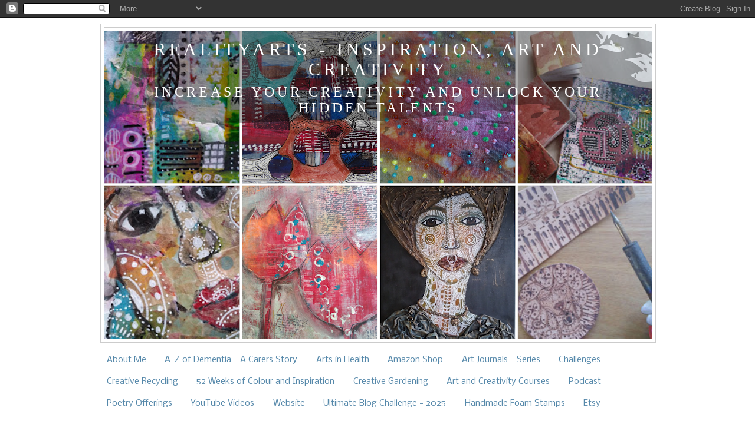

--- FILE ---
content_type: text/html; charset=UTF-8
request_url: https://realityarts-creativity.blogspot.com/2013/10/material-mondays-crochet-and-fabric.html
body_size: 43068
content:
<!DOCTYPE html>
<html dir='ltr' xmlns='http://www.w3.org/1999/xhtml' xmlns:b='http://www.google.com/2005/gml/b' xmlns:data='http://www.google.com/2005/gml/data' xmlns:expr='http://www.google.com/2005/gml/expr'>
<head>
<link href='https://www.blogger.com/static/v1/widgets/2944754296-widget_css_bundle.css' rel='stylesheet' type='text/css'/>
<meta content='c9d1f472d6cc33f29a7e55e9f8d5b7be' name='p:domain_verify'/>
<meta content='text/html; charset=UTF-8' http-equiv='Content-Type'/>
<meta content='blogger' name='generator'/>
<link href='https://realityarts-creativity.blogspot.com/favicon.ico' rel='icon' type='image/x-icon'/>
<link href='https://realityarts-creativity.blogspot.com/2013/10/material-mondays-crochet-and-fabric.html' rel='canonical'/>
<link rel="alternate" type="application/atom+xml" title="Realityarts - Inspiration, Art and Creativity - Atom" href="https://realityarts-creativity.blogspot.com/feeds/posts/default" />
<link rel="alternate" type="application/rss+xml" title="Realityarts - Inspiration, Art and Creativity - RSS" href="https://realityarts-creativity.blogspot.com/feeds/posts/default?alt=rss" />
<link rel="service.post" type="application/atom+xml" title="Realityarts - Inspiration, Art and Creativity - Atom" href="https://www.blogger.com/feeds/8314399029884091272/posts/default" />

<link rel="alternate" type="application/atom+xml" title="Realityarts - Inspiration, Art and Creativity - Atom" href="https://realityarts-creativity.blogspot.com/feeds/4461614526095212650/comments/default" />
<!--Can't find substitution for tag [blog.ieCssRetrofitLinks]-->
<link href='https://blogger.googleusercontent.com/img/b/R29vZ2xl/AVvXsEjTmv3n5AwKM9pc-xeXMBR2BQi4n9OnP9sKeKc4e18362azRrKxpkKjGdkVxuykfyyng-iQJPgDij4chAlo9cG9gN3WJThYExAi3jW5DDljjJZM0Fsn56ue1phyphenhyphen_DbmLx2PKIOWGK2yOGKB/s400/monday+makes+-+fabric+and+crochet.jpg' rel='image_src'/>
<meta content='https://realityarts-creativity.blogspot.com/2013/10/material-mondays-crochet-and-fabric.html' property='og:url'/>
<meta content='Material Mondays - Crochet and Fabric' property='og:title'/>
<meta content='Explore art, creativity, and inspiration with tutorials, health tips, crafts, and mixed media art journals! Learn, create, and inspire others.' property='og:description'/>
<meta content='https://blogger.googleusercontent.com/img/b/R29vZ2xl/AVvXsEjTmv3n5AwKM9pc-xeXMBR2BQi4n9OnP9sKeKc4e18362azRrKxpkKjGdkVxuykfyyng-iQJPgDij4chAlo9cG9gN3WJThYExAi3jW5DDljjJZM0Fsn56ue1phyphenhyphen_DbmLx2PKIOWGK2yOGKB/w1200-h630-p-k-no-nu/monday+makes+-+fabric+and+crochet.jpg' property='og:image'/>
<title>
Realityarts - Inspiration, Art and Creativity: Material Mondays - Crochet and Fabric
</title>
<style type='text/css'>@font-face{font-family:'Nobile';font-style:normal;font-weight:400;font-display:swap;src:url(//fonts.gstatic.com/s/nobile/v19/m8JTjflSeaOVl1iGXa3WWrZNblOD.woff2)format('woff2');unicode-range:U+0301,U+0400-045F,U+0490-0491,U+04B0-04B1,U+2116;}@font-face{font-family:'Nobile';font-style:normal;font-weight:400;font-display:swap;src:url(//fonts.gstatic.com/s/nobile/v19/m8JTjflSeaOVl1iGV63WWrZNblOD.woff2)format('woff2');unicode-range:U+0100-02BA,U+02BD-02C5,U+02C7-02CC,U+02CE-02D7,U+02DD-02FF,U+0304,U+0308,U+0329,U+1D00-1DBF,U+1E00-1E9F,U+1EF2-1EFF,U+2020,U+20A0-20AB,U+20AD-20C0,U+2113,U+2C60-2C7F,U+A720-A7FF;}@font-face{font-family:'Nobile';font-style:normal;font-weight:400;font-display:swap;src:url(//fonts.gstatic.com/s/nobile/v19/m8JTjflSeaOVl1iGWa3WWrZNbg.woff2)format('woff2');unicode-range:U+0000-00FF,U+0131,U+0152-0153,U+02BB-02BC,U+02C6,U+02DA,U+02DC,U+0304,U+0308,U+0329,U+2000-206F,U+20AC,U+2122,U+2191,U+2193,U+2212,U+2215,U+FEFF,U+FFFD;}@font-face{font-family:'Sue Ellen Francisco';font-style:normal;font-weight:400;font-display:swap;src:url(//fonts.gstatic.com/s/sueellenfrancisco/v22/wXK3E20CsoJ9j1DDkjHcQ5ZL8xRaxru9no1P23in5H8.woff2)format('woff2');unicode-range:U+0000-00FF,U+0131,U+0152-0153,U+02BB-02BC,U+02C6,U+02DA,U+02DC,U+0304,U+0308,U+0329,U+2000-206F,U+20AC,U+2122,U+2191,U+2193,U+2212,U+2215,U+FEFF,U+FFFD;}@font-face{font-family:'Yanone Kaffeesatz';font-style:normal;font-weight:400;font-display:swap;src:url(//fonts.gstatic.com/s/yanonekaffeesatz/v32/3y9I6aknfjLm_3lMKjiMgmUUYBs04aUXNxt9gW2LIfto9tWZemGKKHD0VTtItvI.woff2)format('woff2');unicode-range:U+0460-052F,U+1C80-1C8A,U+20B4,U+2DE0-2DFF,U+A640-A69F,U+FE2E-FE2F;}@font-face{font-family:'Yanone Kaffeesatz';font-style:normal;font-weight:400;font-display:swap;src:url(//fonts.gstatic.com/s/yanonekaffeesatz/v32/3y9I6aknfjLm_3lMKjiMgmUUYBs04aUXNxt9gW2LIfto9tWZc2GKKHD0VTtItvI.woff2)format('woff2');unicode-range:U+0301,U+0400-045F,U+0490-0491,U+04B0-04B1,U+2116;}@font-face{font-family:'Yanone Kaffeesatz';font-style:normal;font-weight:400;font-display:swap;src:url(//fonts.gstatic.com/s/yanonekaffeesatz/v32/3y9I6aknfjLm_3lMKjiMgmUUYBs04aUXNxt9gW2LIfto9tWZC2GKKHD0VTtItvI.woff2)format('woff2');unicode-range:U+0302-0303,U+0305,U+0307-0308,U+0310,U+0312,U+0315,U+031A,U+0326-0327,U+032C,U+032F-0330,U+0332-0333,U+0338,U+033A,U+0346,U+034D,U+0391-03A1,U+03A3-03A9,U+03B1-03C9,U+03D1,U+03D5-03D6,U+03F0-03F1,U+03F4-03F5,U+2016-2017,U+2034-2038,U+203C,U+2040,U+2043,U+2047,U+2050,U+2057,U+205F,U+2070-2071,U+2074-208E,U+2090-209C,U+20D0-20DC,U+20E1,U+20E5-20EF,U+2100-2112,U+2114-2115,U+2117-2121,U+2123-214F,U+2190,U+2192,U+2194-21AE,U+21B0-21E5,U+21F1-21F2,U+21F4-2211,U+2213-2214,U+2216-22FF,U+2308-230B,U+2310,U+2319,U+231C-2321,U+2336-237A,U+237C,U+2395,U+239B-23B7,U+23D0,U+23DC-23E1,U+2474-2475,U+25AF,U+25B3,U+25B7,U+25BD,U+25C1,U+25CA,U+25CC,U+25FB,U+266D-266F,U+27C0-27FF,U+2900-2AFF,U+2B0E-2B11,U+2B30-2B4C,U+2BFE,U+3030,U+FF5B,U+FF5D,U+1D400-1D7FF,U+1EE00-1EEFF;}@font-face{font-family:'Yanone Kaffeesatz';font-style:normal;font-weight:400;font-display:swap;src:url(//fonts.gstatic.com/s/yanonekaffeesatz/v32/3y9I6aknfjLm_3lMKjiMgmUUYBs04aUXNxt9gW2LIfto9tWZGWGKKHD0VTtItvI.woff2)format('woff2');unicode-range:U+0001-000C,U+000E-001F,U+007F-009F,U+20DD-20E0,U+20E2-20E4,U+2150-218F,U+2190,U+2192,U+2194-2199,U+21AF,U+21E6-21F0,U+21F3,U+2218-2219,U+2299,U+22C4-22C6,U+2300-243F,U+2440-244A,U+2460-24FF,U+25A0-27BF,U+2800-28FF,U+2921-2922,U+2981,U+29BF,U+29EB,U+2B00-2BFF,U+4DC0-4DFF,U+FFF9-FFFB,U+10140-1018E,U+10190-1019C,U+101A0,U+101D0-101FD,U+102E0-102FB,U+10E60-10E7E,U+1D2C0-1D2D3,U+1D2E0-1D37F,U+1F000-1F0FF,U+1F100-1F1AD,U+1F1E6-1F1FF,U+1F30D-1F30F,U+1F315,U+1F31C,U+1F31E,U+1F320-1F32C,U+1F336,U+1F378,U+1F37D,U+1F382,U+1F393-1F39F,U+1F3A7-1F3A8,U+1F3AC-1F3AF,U+1F3C2,U+1F3C4-1F3C6,U+1F3CA-1F3CE,U+1F3D4-1F3E0,U+1F3ED,U+1F3F1-1F3F3,U+1F3F5-1F3F7,U+1F408,U+1F415,U+1F41F,U+1F426,U+1F43F,U+1F441-1F442,U+1F444,U+1F446-1F449,U+1F44C-1F44E,U+1F453,U+1F46A,U+1F47D,U+1F4A3,U+1F4B0,U+1F4B3,U+1F4B9,U+1F4BB,U+1F4BF,U+1F4C8-1F4CB,U+1F4D6,U+1F4DA,U+1F4DF,U+1F4E3-1F4E6,U+1F4EA-1F4ED,U+1F4F7,U+1F4F9-1F4FB,U+1F4FD-1F4FE,U+1F503,U+1F507-1F50B,U+1F50D,U+1F512-1F513,U+1F53E-1F54A,U+1F54F-1F5FA,U+1F610,U+1F650-1F67F,U+1F687,U+1F68D,U+1F691,U+1F694,U+1F698,U+1F6AD,U+1F6B2,U+1F6B9-1F6BA,U+1F6BC,U+1F6C6-1F6CF,U+1F6D3-1F6D7,U+1F6E0-1F6EA,U+1F6F0-1F6F3,U+1F6F7-1F6FC,U+1F700-1F7FF,U+1F800-1F80B,U+1F810-1F847,U+1F850-1F859,U+1F860-1F887,U+1F890-1F8AD,U+1F8B0-1F8BB,U+1F8C0-1F8C1,U+1F900-1F90B,U+1F93B,U+1F946,U+1F984,U+1F996,U+1F9E9,U+1FA00-1FA6F,U+1FA70-1FA7C,U+1FA80-1FA89,U+1FA8F-1FAC6,U+1FACE-1FADC,U+1FADF-1FAE9,U+1FAF0-1FAF8,U+1FB00-1FBFF;}@font-face{font-family:'Yanone Kaffeesatz';font-style:normal;font-weight:400;font-display:swap;src:url(//fonts.gstatic.com/s/yanonekaffeesatz/v32/3y9I6aknfjLm_3lMKjiMgmUUYBs04aUXNxt9gW2LIfto9tWZeGGKKHD0VTtItvI.woff2)format('woff2');unicode-range:U+0102-0103,U+0110-0111,U+0128-0129,U+0168-0169,U+01A0-01A1,U+01AF-01B0,U+0300-0301,U+0303-0304,U+0308-0309,U+0323,U+0329,U+1EA0-1EF9,U+20AB;}@font-face{font-family:'Yanone Kaffeesatz';font-style:normal;font-weight:400;font-display:swap;src:url(//fonts.gstatic.com/s/yanonekaffeesatz/v32/3y9I6aknfjLm_3lMKjiMgmUUYBs04aUXNxt9gW2LIfto9tWZeWGKKHD0VTtItvI.woff2)format('woff2');unicode-range:U+0100-02BA,U+02BD-02C5,U+02C7-02CC,U+02CE-02D7,U+02DD-02FF,U+0304,U+0308,U+0329,U+1D00-1DBF,U+1E00-1E9F,U+1EF2-1EFF,U+2020,U+20A0-20AB,U+20AD-20C0,U+2113,U+2C60-2C7F,U+A720-A7FF;}@font-face{font-family:'Yanone Kaffeesatz';font-style:normal;font-weight:400;font-display:swap;src:url(//fonts.gstatic.com/s/yanonekaffeesatz/v32/3y9I6aknfjLm_3lMKjiMgmUUYBs04aUXNxt9gW2LIfto9tWZd2GKKHD0VTtI.woff2)format('woff2');unicode-range:U+0000-00FF,U+0131,U+0152-0153,U+02BB-02BC,U+02C6,U+02DA,U+02DC,U+0304,U+0308,U+0329,U+2000-206F,U+20AC,U+2122,U+2191,U+2193,U+2212,U+2215,U+FEFF,U+FFFD;}</style>
<style id='page-skin-1' type='text/css'><!--
/*
-----------------------------------------------
Blogger Template Style
Name:     Minima
Date:     26 Feb 2004
Updated by: Blogger Team
----------------------------------------------- */
/* Variable definitions
====================
<Variable name="bgcolor" description="Page Background Color"
type="color" default="#fff">
<Variable name="textcolor" description="Text Color"
type="color" default="#333">
<Variable name="linkcolor" description="Link Color"
type="color" default="#58a">
<Variable name="pagetitlecolor" description="Blog Title Color"
type="color" default="#666">
<Variable name="descriptioncolor" description="Blog Description Color"
type="color" default="#999">
<Variable name="titlecolor" description="Post Title Color"
type="color" default="#c60">
<Variable name="bordercolor" description="Border Color"
type="color" default="#ccc">
<Variable name="sidebarcolor" description="Sidebar Title Color"
type="color" default="#999">
<Variable name="sidebartextcolor" description="Sidebar Text Color"
type="color" default="#666">
<Variable name="visitedlinkcolor" description="Visited Link Color"
type="color" default="#999">
<Variable name="bodyfont" description="Text Font"
type="font" default="normal normal 100% Georgia, Serif">
<Variable name="headerfont" description="Sidebar Title Font"
type="font"
default="normal normal 78% 'Trebuchet MS',Trebuchet,Arial,Verdana,Sans-serif">
<Variable name="pagetitlefont" description="Blog Title Font"
type="font"
default="normal normal 200% Georgia, Serif">
<Variable name="descriptionfont" description="Blog Description Font"
type="font"
default="normal normal 78% 'Trebuchet MS', Trebuchet, Arial, Verdana, Sans-serif">
<Variable name="postfooterfont" description="Post Footer Font"
type="font"
default="normal normal 78% 'Trebuchet MS', Trebuchet, Arial, Verdana, Sans-serif">
<Variable name="startSide" description="Side where text starts in blog language"
type="automatic" default="left">
<Variable name="endSide" description="Side where text ends in blog language"
type="automatic" default="right">
*/
/* Use this with templates/template-twocol.html */
body, .body-fauxcolumn-outer {
background:#ffffff;
margin:0;
color:#000000;
font:x-small Georgia Serif;
font-size/* */:/**/small;
font-size: /**/small;
text-align: center;
}
a:link {
color:#5588aa;
text-decoration:none;
}
a:visited {
color:#cc0066;
text-decoration:none;
}
a:hover {
color:#cc6600;
text-decoration:underline;
}
a img {
border-width:0;
}
/* Header
-----------------------------------------------
*/
#header-wrapper {
width:940px;
margin:0 auto 10px;
border:1px solid #cccccc;
}
#header-inner {
background-position: center;
margin-left: auto;
margin-right: auto;
}
#header {
margin: 5px;
border: 1px solid #cccccc;
text-align: center;
color:#ffffff;
}
#header h1 {
margin:5px 5px 0;
padding:15px 20px .25em;
line-height:1.2em;
text-transform:uppercase;
letter-spacing:.2em;
font: normal normal 30px Rock Salt;
}
#header a {
color:#ffffff;
text-decoration:none;
}
#header a:hover {
color:#ffffff;
}
#header .description {
margin:0 5px 5px;
padding:0 20px 15px;
max-width:940px;
text-transform:uppercase;
letter-spacing:.2em;
line-height: 1.4em;
font: normal normal 24px Unkempt;
color: #ffffff;
}
#header img {
margin-left: auto;
margin-right: auto;
}
/* Outer-Wrapper
----------------------------------------------- */
#outer-wrapper {
width: 940px;
margin:0 auto;
padding:10px;
text-align:left;
font: normal normal 14px Nobile;
}
#left-sidebar-wrapper {
width: 185px;
margin-right: 10px;
margin-left: 5px;
float: left;
word-wrap: break-word; /* fix for long text breaking sidebar float in IE */
overflow: hidden; /* fix for long non-text content breaking IE sidebar float */
}
#main-wrapper {
width: 500px;margin-right: 15px;
margin-left: 15px;
float: left;
word-wrap: break-word; /* fix for long text breaking sidebar float in IE */
overflow: hidden;     /* fix for long non-text content breaking IE sidebar float */
}
#sidebar-wrapper {
width: 185px;
margin-right: 5px;
margin-left: 10px;
float: right;
word-wrap: break-word; /* fix for long text breaking sidebar float in IE */
overflow: hidden;      /* fix for long non-text content breaking IE sidebar float */
}
/* Headings
----------------------------------------------- */
h2 {
margin:1.5em 0 .75em;
font:normal normal 11px Nobile;
line-height: 1.4em;
text-transform:uppercase;
letter-spacing:.2em;
color:#000000;
}
/* Posts
-----------------------------------------------
*/
h2.date-header {
margin:1.5em 0 .5em;
}
.post {
margin:.5em 0 1.5em;
border-bottom:1px dotted #cccccc;
padding-bottom:1.5em;
}
.post h3 {
margin:.25em 0 0;
padding:0 0 4px;
font-size:140%;
font-weight:normal;
line-height:1.4em;
color:#cc6600;
}
.post h3 a, .post h3 a:visited, .post h3 strong {
display:block;
text-decoration:none;
color:#cc6600;
font-weight:normal;
}
.post h3 strong, .post h3 a:hover {
color:#000000;
}
.post-body {
margin:0 0 .75em;
line-height:1.6em;
}
.post-body blockquote {
line-height:1.3em;
}
.post-footer {
margin: .75em 0;
color:#000000;
text-transform:uppercase;
letter-spacing:.1em;
font: normal normal 78% Arial, Tahoma, Helvetica, FreeSans, sans-serif;
line-height: 1.4em;
}
.comment-link {
margin-left:.6em;
}
.post img, table.tr-caption-container {
padding:4px;
border:1px solid #cccccc;
}
.tr-caption-container img {
border: none;
padding: 0;
}
.post blockquote {
margin:1em 20px;
}
.post blockquote p {
margin:.75em 0;
}
/* Comments
----------------------------------------------- */
#comments h4 {
margin:1em 0;
font-weight: bold;
line-height: 1.4em;
text-transform:uppercase;
letter-spacing:.2em;
color: #000000;
}
#comments-block {
margin:1em 0 1.5em;
line-height:1.6em;
}
#comments-block .comment-author {
margin:.5em 0;
}
#comments-block .comment-body {
margin:.25em 0 0;
}
#comments-block .comment-footer {
margin:-.25em 0 2em;
line-height: 1.4em;
text-transform:uppercase;
letter-spacing:.1em;
}
#comments-block .comment-body p {
margin:0 0 .75em;
}
.deleted-comment {
font-style:italic;
color:gray;
}
#blog-pager-newer-link {
float: left;
}
#blog-pager-older-link {
float: right;
}
#blog-pager {
text-align: center;
}
.feed-links {
clear: both;
line-height: 2.5em;
}
/* Sidebar Content
----------------------------------------------- */
.sidebar {
color: #000000;
line-height: 1.5em;
}
.sidebar ul {
list-style:none;
margin:0 0 0;
padding:0 0 0;
}
.sidebar li {
margin:0;
padding-top:0;
padding-right:0;
padding-bottom:.25em;
padding-left:15px;
text-indent:-15px;
line-height:1.5em;
}
.sidebar .widget, .main .widget {
border-bottom:1px dotted #cccccc;
margin:0 0 1.5em;
padding:0 0 1.5em;
}
.main .Blog {
border-bottom-width: 0;
}
/* Profile
----------------------------------------------- */
.profile-img {
float: left;
margin-top: 0;
margin-right: 5px;
margin-bottom: 5px;
margin-left: 0;
padding: 4px;
border: 1px solid #cccccc;
}
.profile-data {
margin:0;
text-transform:uppercase;
letter-spacing:.1em;
font: normal normal 78% Arial, Tahoma, Helvetica, FreeSans, sans-serif;
color: #000000;
font-weight: bold;
line-height: 1.6em;
}
.profile-datablock {
margin:.5em 0 .5em;
}
.profile-textblock {
margin: 0.5em 0;
line-height: 1.6em;
}
.profile-link {
font: normal normal 78% Arial, Tahoma, Helvetica, FreeSans, sans-serif;
text-transform: uppercase;
letter-spacing: .1em;
}
/* Footer
----------------------------------------------- */
#footer {
width:940px;
clear:both;
margin:0 auto;
padding-top:15px;
line-height: 1.6em;
text-transform:uppercase;
letter-spacing:.1em;
text-align: center;
}

--></style><meta content='yd5CjyFS3CC3ImTq4u8RpNkcUDGfuTUOw_aS4WTO1pM' name='google-site-verification'/><script async='async' data-cfasync='false' data-shr-siteid='d1958367098f423e509ad1a48d0b9611' src='//dsms0mj1bbhn4.cloudfront.net/assets/pub/shareaholic.js' type='text/javascript'></script>
<link href='https://www.blogger.com/dyn-css/authorization.css?targetBlogID=8314399029884091272&amp;zx=0cff00b5-659d-42ad-a92a-0d345c9d2a83' media='none' onload='if(media!=&#39;all&#39;)media=&#39;all&#39;' rel='stylesheet'/><noscript><link href='https://www.blogger.com/dyn-css/authorization.css?targetBlogID=8314399029884091272&amp;zx=0cff00b5-659d-42ad-a92a-0d345c9d2a83' rel='stylesheet'/></noscript>
<meta name='google-adsense-platform-account' content='ca-host-pub-1556223355139109'/>
<meta name='google-adsense-platform-domain' content='blogspot.com'/>

<!-- data-ad-client=ca-pub-7952543441231965 -->

<link rel="stylesheet" href="https://fonts.googleapis.com/css2?display=swap&family=Lato&family=Quattrocento&family=Roboto&family=Oxygen"></head>
<body>
<div class='navbar section' id='navbar'><div class='widget Navbar' data-version='1' id='Navbar1'><script type="text/javascript">
    function setAttributeOnload(object, attribute, val) {
      if(window.addEventListener) {
        window.addEventListener('load',
          function(){ object[attribute] = val; }, false);
      } else {
        window.attachEvent('onload', function(){ object[attribute] = val; });
      }
    }
  </script>
<div id="navbar-iframe-container"></div>
<script type="text/javascript" src="https://apis.google.com/js/platform.js"></script>
<script type="text/javascript">
      gapi.load("gapi.iframes:gapi.iframes.style.bubble", function() {
        if (gapi.iframes && gapi.iframes.getContext) {
          gapi.iframes.getContext().openChild({
              url: 'https://www.blogger.com/navbar/8314399029884091272?po\x3d4461614526095212650\x26origin\x3dhttps://realityarts-creativity.blogspot.com',
              where: document.getElementById("navbar-iframe-container"),
              id: "navbar-iframe"
          });
        }
      });
    </script><script type="text/javascript">
(function() {
var script = document.createElement('script');
script.type = 'text/javascript';
script.src = '//pagead2.googlesyndication.com/pagead/js/google_top_exp.js';
var head = document.getElementsByTagName('head')[0];
if (head) {
head.appendChild(script);
}})();
</script>
</div></div>
<div id='outer-wrapper'>
<div id='wrap2'>
<!-- skip links for text browsers -->
<span id='skiplinks' style='display:none;'>
<a href='#main'>
            skip to main 
          </a>
          |
          <a href='#sidebar'>
            skip to sidebar
          </a>
</span>
<div id='header-wrapper'>
<div class='header section' id='header'><div class='widget Header' data-version='1' id='Header1'>
<div id='header-inner' style='background-image: url("https://blogger.googleusercontent.com/img/b/R29vZ2xl/AVvXsEhKhBXYajmngRXgU2NNnT8-5RKm9oTYY3P2maWrePdElNxK74UBlOvxfL5nj9xlZWmmE_TFQs_ITaBLM3mAIpwFEW0EMVazLNZz-jio6xQFHyEVNAr-GUXLkNkSduSgG_sTErSddSe0yeqY/s930/Untitled+design+%25284%2529.png"); background-position: left; min-height: 523px; _height: 523px; background-repeat: no-repeat; '>
<div class='titlewrapper' style='background: transparent'>
<h1 class='title' style='background: transparent; border-width: 0px'>
<a href='https://realityarts-creativity.blogspot.com/'>
Realityarts - Inspiration, Art and Creativity
</a>
</h1>
</div>
<div class='descriptionwrapper'>
<p class='description'>
<span>
Increase your Creativity and
Unlock your Hidden Talents
</span>
</p>
</div>
</div>
</div></div>
</div>
<div id='content-wrapper'>
<div id='crosscol-wrapper' style='text-align:center'>
<div class='crosscol section' id='crosscol'><div class='widget PageList' data-version='1' id='PageList1'>
<h2>
Pages
</h2>
<div class='widget-content'>
<ul>
<li>
<a href='http://realityarts-creativity.blogspot.com/p/about-me.html'>
About Me
</a>
</li>
<li>
<a href='http://realityarts-creativity.blogspot.com/p/a-z-of-dementia-carers-story.html'>
A-Z of Dementia - A Carers Story
</a>
</li>
<li>
<a href='https://www.networks.nhs.uk/groups/arts-in-health/'>
Arts in Health
</a>
</li>
<li>
<a href='https://www.amazon.com/shop/realityarts'>
Amazon Shop
</a>
</li>
<li>
<a href='http://realityarts-creativity.blogspot.com/p/journals.html'>
Art Journals - Series  
</a>
</li>
<li>
<a href='http://realityarts-creativity.blogspot.com/p/walking-challenge.html'>
Challenges
</a>
</li>
<li>
<a href='http://realityarts-creativity.blogspot.com/p/sculpture.html'>
Creative Recycling
</a>
</li>
<li>
<a href='http://realityarts-creativity.blogspot.com/p/365-days-of-colour-flower-of-day.html'>
52 Weeks of Colour and Inspiration
</a>
</li>
<li>
<a href='https://realityarts-creativity.blogspot.com/p/creative-gardening.html'>
Creative Gardening
</a>
</li>
<li>
<a href='https://realityarts-creativity.blogspot.com/p/e-course-learning-development.html'>
Art and Creativity Courses
</a>
</li>
<li>
<a href='https://realityarts-creativity.blogspot.com/p/podcast.html'>
Podcast
</a>
</li>
<li>
<a href='http://realityarts-creativity.blogspot.com/p/sometimes-i-write-poetr.html'>
Poetry Offerings
</a>
</li>
<li>
<a href='http://realityarts-creativity.blogspot.com/p/videos-and-tutorials.html'>
YouTube Videos
</a>
</li>
<li>
<a href='https://www.realityarts.co.uk/'>
Website
</a>
</li>
<li>
<a href='https://realityarts-creativity.blogspot.com/p/ultimate-blog-challenge-april-2022.html'>
Ultimate Blog Challenge - 2025
</a>
</li>
<li>
<a href='https://realityarts-creativity.blogspot.com/p/100-day-project-handmade-foam-stamps.html'>
 Handmade Foam Stamps
</a>
</li>
<li>
<a href='https://www.etsy.com/shop/Realityarts'>
Etsy 
</a>
</li>
</ul>
<div class='clear'></div>
</div>
</div></div>
</div>
<div id='left-sidebar-wrapper'>
<div class='sidebar section' id='left-sidebar'><div class='widget Followers' data-version='1' id='Followers3'>
<h2 class='title'>Inspiring Followers</h2>
<div class='widget-content'>
<div id='Followers3-wrapper'>
<div style='margin-right:2px;'>
<div><script type="text/javascript" src="https://apis.google.com/js/platform.js"></script>
<div id="followers-iframe-container"></div>
<script type="text/javascript">
    window.followersIframe = null;
    function followersIframeOpen(url) {
      gapi.load("gapi.iframes", function() {
        if (gapi.iframes && gapi.iframes.getContext) {
          window.followersIframe = gapi.iframes.getContext().openChild({
            url: url,
            where: document.getElementById("followers-iframe-container"),
            messageHandlersFilter: gapi.iframes.CROSS_ORIGIN_IFRAMES_FILTER,
            messageHandlers: {
              '_ready': function(obj) {
                window.followersIframe.getIframeEl().height = obj.height;
              },
              'reset': function() {
                window.followersIframe.close();
                followersIframeOpen("https://www.blogger.com/followers/frame/8314399029884091272?colors\x3dCgt0cmFuc3BhcmVudBILdHJhbnNwYXJlbnQaByMwMDAwMDAiByM1NTg4YWEqByNmZmYyY2MyByNjYzY2MDA6ByMwMDAwMDBCByM1NTg4YWFKByMyYTQ0NTVSByM1NTg4YWFaC3RyYW5zcGFyZW50\x26pageSize\x3d21\x26hl\x3den-GB\x26origin\x3dhttps://realityarts-creativity.blogspot.com");
              },
              'open': function(url) {
                window.followersIframe.close();
                followersIframeOpen(url);
              }
            }
          });
        }
      });
    }
    followersIframeOpen("https://www.blogger.com/followers/frame/8314399029884091272?colors\x3dCgt0cmFuc3BhcmVudBILdHJhbnNwYXJlbnQaByMwMDAwMDAiByM1NTg4YWEqByNmZmYyY2MyByNjYzY2MDA6ByMwMDAwMDBCByM1NTg4YWFKByMyYTQ0NTVSByM1NTg4YWFaC3RyYW5zcGFyZW50\x26pageSize\x3d21\x26hl\x3den-GB\x26origin\x3dhttps://realityarts-creativity.blogspot.com");
  </script></div>
</div>
</div>
<div class='clear'></div>
</div>
</div><div class='widget Image' data-version='1' id='Image32'>
<h2>Join me on Patreon</h2>
<div class='widget-content'>
<a href='https://www.patreon.com/realityarts'>
<img alt='Join me on Patreon' height='177' id='Image32_img' src='https://blogger.googleusercontent.com/img/a/AVvXsEgfM3qwuwUaOxch9k8JpGHehvZe3oNimMEwX2NthiurIldjvfyC78FlVtwiYDMLNJGTxIuQPx2L1LGFahKm7uGp9Uva2bLrC78_1d48cokBi2paDbKs5KVDVGYfAh3OafEXhZylak4IzWNizFTvX-JBaAr5ZzLMcZtfulo8dJWPuPvdLWW5ASVNduWVkQuL=s177' width='177'/>
</a>
<br/>
<span class='caption'>Join for FREE</span>
</div>
<div class='clear'></div>
</div><div class='widget Image' data-version='1' id='Image26'>
<h2>Creative Vision Summit</h2>
<div class='widget-content'>
<a href='https://realityarts--hobbyscool.thrivecart.com/2026-creative-vision-summit-2/'>
<img alt='Creative Vision Summit' height='177' id='Image26_img' src='https://blogger.googleusercontent.com/img/a/AVvXsEhRbuVG3eaoXpC08q6Ykmt7JRbtWbjzDMFpE_Uul429AIdCf0vW09egvol7SAtpLPiddi7jlG94Zc55v-NE5yxb-eQe1tm6af1i15jmX9kiBMxdf-CtrVj2e_H2VMwv9GcIBWlWucjaZoY0i8hOwHe5dy_TpcjTl5NxZKMITaEHqcDYd412Yd-E9CaebUFq=s177' width='177'/>
</a>
<br/>
</div>
<div class='clear'></div>
</div><div class='widget Image' data-version='1' id='Image19'>
<h2>Stitched Folk</h2>
<div class='widget-content'>
<a href='https://realityarts.thinkific.com/courses/stitched-folk'>
<img alt='Stitched Folk' height='177' id='Image19_img' src='https://blogger.googleusercontent.com/img/a/AVvXsEhE6nTxmkdgpOF27F6W_741eAOshkloWF-77p8Ws2r7Nhy4fzfwPkh34kxC1m-M4IdZsoUZGeqgnuy0qwDbICeTi7vGs_dTS6bxLd5e-vo1vX8w-5J1oGmCiFHC-8V-bxIuTBqDSCZdckUvMZ-Qfd5n2M2QIuSfQ2-hKJst6NaSyqsvf8aoYpXYtYhq-cw4=s177' width='177'/>
</a>
<br/>
</div>
<div class='clear'></div>
</div><div class='widget Image' data-version='1' id='Image31'>
<h2>Leaf Arts Course</h2>
<div class='widget-content'>
<a href='https://realityarts.thinkific.com/courses/leaf-arts'>
<img alt='Leaf Arts Course' height='177' id='Image31_img' src='https://blogger.googleusercontent.com/img/a/AVvXsEjYldUP6aJsWyfDNZXx38yFpEMyCRHrHiOp2E64uVL3pnN5VdAZYMY2SvfmoVXxwisAQf0qWlivmZ4T4OS4dG7XS6zVa9dmVGFAM8y-PkO-tFK1xPXdcf35PCKkDg-T7YzcLZgk0-Ob_F1mQDaleAK0_mMOmD5rgj35kGZxWh_gRdxUeE68JaBHnuAYNriw=s177' width='177'/>
</a>
<br/>
</div>
<div class='clear'></div>
</div><div class='widget Image' data-version='1' id='Image12'>
<h2>Cardboard Bookshelves Course</h2>
<div class='widget-content'>
<a href='https://realityarts.thinkific.com/courses/bookshelves'>
<img alt='Cardboard Bookshelves Course' height='177' id='Image12_img' src='https://blogger.googleusercontent.com/img/a/AVvXsEj4jX2LC6wTWNEPehuN7oFGR7n5WQKFlUXLOFlBRItfeoV_d0k33gbrO00kfTUS3bDuie_VwkK4z5JKTggEb1VKs-_ibXSu87DOCqO8IAkh49Rwe1xJfxCVzFVoVx1BnhDlv6uk8XvxKJ6MjIC9X3iCA9Y9NU88g6MWPGKPRfOHS7b2_pCqT8EDlklBf_7c=s177' width='177'/>
</a>
<br/>
</div>
<div class='clear'></div>
</div><div class='widget Image' data-version='1' id='Image62'>
<h2>Mixed Media Art Tags - Free Course</h2>
<div class='widget-content'>
<a href='https://bit.ly/arttags'>
<img alt='Mixed Media Art Tags - Free Course' height='185' id='Image62_img' src='https://blogger.googleusercontent.com/img/a/AVvXsEgItZwCftisK-NoUnaYLLoGF1jk01bIJKZVPFSUZ4piHP48BfxXzTshJA2LbxSjrFkmWmQSJGATTjC3Fqp9s5ilJ1Wdnw3tUGhLuhOhH7bvnTM0ygyXaqR4etIms95nQOArpDPoxdthlEQekrOM-88q7ykRB6STNAjb2OR5Cg72IiYvyDgMQte8wimavQ=s185' width='185'/>
</a>
<br/>
</div>
<div class='clear'></div>
</div><div class='widget Image' data-version='1' id='Image25'>
<div class='widget-content'>
<a href='https://www.soulartday.com/2025-pages/live/soul-art-journey/gallery/journey/69014/'>
<img alt='' height='177' id='Image25_img' src='https://blogger.googleusercontent.com/img/a/AVvXsEh3-xveliBcyrtCK4Z3ZbK_3P5BnVCYg5BBzVcFhlUeWT-zvZ7aPkOYBJ1H1Kt9tnEHyiMGlzDUZet2eWnqqCypeglSQhMnrdoVj7JqhH2uF2Y7R3mJ3XGE2mOR9c8Ae4NVWvEzUf7Vlj3Edp-_wMYwRUnt4YNYMFmNSqBIQx_xv29q-64vk_h0i88y48ge=s177' width='177'/>
</a>
<br/>
<span class='caption'>International Soul Art Gallery</span>
</div>
<div class='clear'></div>
</div><div class='widget Image' data-version='1' id='Image58'>
<h2>Filling The Creative Well - Mixed Media Course</h2>
<div class='widget-content'>
<a href='https://bit.ly/fillcreative'>
<img alt='Filling The Creative Well - Mixed Media Course' height='185' id='Image58_img' src='https://blogger.googleusercontent.com/img/a/AVvXsEgqfIS44E5FM1XLYBU79WyheEXvatmQ_84BXc3-LgKDx4mznGhv9bRBY5Pjzpdpjbk1kMQCTa11GzUbeNV5Crp0Y_oqjuAllJ2o13BkHYujCeMr_S2lSsqXCSST8_hZP3RL77ZB1Hjh-84IFDKLUOeTXb_hzK56njvMxaBGz0gxtDkisLfkZbe9Mqcrsw=s185' width='185'/>
</a>
<br/>
</div>
<div class='clear'></div>
</div><div class='widget Image' data-version='1' id='Image34'>
<h2>Gel Press</h2>
<div class='widget-content'>
<a href='https://shareasale.com/r.cfm?b=2188881&u=755318&m=133105&urllink=&afftrack='>
<img alt='Gel Press' height='196' id='Image34_img' src='https://blogger.googleusercontent.com/img/a/AVvXsEha9Fe_dhmtbNWwxPdx4hYXNxH22caNJZgDoGEzOLEe3IgpV9qOQN4Ap7ljH9ncAR149whN7wTGcZz8dCKZqJcUg7ooZ3atymned7IWABBW9uuV0heqF5gKRZf3xhXH1TnMaHgxcmDAJfL4JYDBJASNCvMpw0vjeGMeSRr2sFL4KqC7jq1wDVWQV_rmd_7C=s196' width='177'/>
</a>
<br/>
</div>
<div class='clear'></div>
</div><div class='widget Image' data-version='1' id='Image63'>
<h2>FREE Course</h2>
<div class='widget-content'>
<a href='https://bit.ly/messyhabit'>
<img alt='FREE Course' height='185' id='Image63_img' src='https://blogger.googleusercontent.com/img/a/AVvXsEiFLn0DooidetZAi7dYCQESJ6FS58mW-QaE6DDFbsaO7ra4Ledj4_plOeQXltmMRlNXbMgMKyt8JM2u8kMvO7P-mYap4dDCWTLn4xXOLJEjIk6WYbvINkLFlG_nV6PoIGF45-CjMkIN344SKZdgtUVPYxnHU-BEalp8sWgAnxNgiAL1tzfwpmlAqVWR0Q=s185' width='185'/>
</a>
<br/>
</div>
<div class='clear'></div>
</div><div class='widget Image' data-version='1' id='Image55'>
<h2>JOIN FREE FOR 30 DAYS</h2>
<div class='widget-content'>
<a href='https://bit.ly/inewport'>
<img alt='JOIN FREE FOR 30 DAYS' height='259' id='Image55_img' src='https://blogger.googleusercontent.com/img/b/R29vZ2xl/AVvXsEjcUz55TVG4qjEzV5z2bUouvEzsa87fTqeYoQKlS4qxkkOFlDMlP1VHBYq9eiAmHC9JGpewJNSqsw4KbHUuMmX0Z5nw9kGodINu3hhcUchTUUKuKiZjkxfz892XEIz5rVdtFfTDiv1w4QmY/s259/100-classes.jpg' width='185'/>
</a>
<br/>
</div>
<div class='clear'></div>
</div><div class='widget Image' data-version='1' id='Image66'>
<h2>Sometimes I Write Poetry</h2>
<div class='widget-content'>
<a href='https://amzn.to/3NZkN4p'>
<img alt='Sometimes I Write Poetry' height='185' id='Image66_img' src='https://blogger.googleusercontent.com/img/a/AVvXsEil7VKn7aaZe2UNmhLVBsmQ9LXFItOyT08eLOp6WKCRbJLA6FmAxJdqUzFKaEVTZZKvkL5rn5HHanfRtqzpHciGP1rbn0uzAVrnrqnmniLmAP425S9I_yZB6QfiG5nr-xClytHYAtIKHSdJhT8FLE8NjHWtQFC1EPeLe5MEDDORje6j5SpjcypqrfgwkQ=s185' width='185'/>
</a>
<br/>
<span class='caption'>Buy Now</span>
</div>
<div class='clear'></div>
</div><div class='widget Image' data-version='1' id='Image64'>
<h2>FREE Art Resources</h2>
<div class='widget-content'>
<a href='https://bit.ly/resourceh'>
<img alt='FREE Art Resources' height='185' id='Image64_img' src='https://blogger.googleusercontent.com/img/a/AVvXsEgDzsMLjB8KBKfQrjLcbs9TnzjppkOIZfNFMJicetf64qhkP_RRK5b0jddt-05_6QxfVIfI_O42aI90Mr2Hz6tBmVYZwebKUvmTG9ms3XEWttiHbaFO144JhsupAKHmK0uZse2UWsm2iGdgPPZm14Sw6B7nIsBIDhj1OGUYwN0OiNLIxSY6YfXeQRy2UQ=s185' width='185'/>
</a>
<br/>
</div>
<div class='clear'></div>
</div><div class='widget Image' data-version='1' id='Image52'>
<h2>Playing Card Art Course</h2>
<div class='widget-content'>
<a href='https://bit.ly/pcardart'>
<img alt='Playing Card Art Course' height='185' id='Image52_img' src='https://blogger.googleusercontent.com/img/b/R29vZ2xl/AVvXsEirCeqtgHuF4tYFkzSgESINdBAHS5gDzL712I8VzCZp1sCq69PMO7usPM5ZIQUCpd6HYxvysetSmkuEkhrgCwUoS6OAojWMHRCCXQMGDUeecFtuMLYdBNvwHn2kXQixlqHgwPC-m0AXXw5w/s185/PLAYING+CARD+ART+COURSE+%25281%2529.png' width='185'/>
</a>
<br/>
</div>
<div class='clear'></div>
</div><div class='widget Image' data-version='1' id='Image51'>
<h2>Online Course</h2>
<div class='widget-content'>
<a href='https://bit.ly/AT21How'>
<img alt='Online Course' height='185' id='Image51_img' src='https://blogger.googleusercontent.com/img/b/R29vZ2xl/AVvXsEgaRMPKE3r6oD7lfz40tkaSYgpVCcKDI3f53odKIWrjYSkVUBosl7tcxJ7GwrD8f6QMUoOs00QnI1iSBTnlQkS2fpqDh9lukyPAJEYZPX6QKny3MhfxuafJ08gfsxrjOUlcI8S726PP0dk3/s185/9.png' width='185'/>
</a>
<br/>
</div>
<div class='clear'></div>
</div><div class='widget Image' data-version='1' id='Image47'>
<h2>Arts and Wellness Café - Join me each week!</h2>
<div class='widget-content'>
<a href='https://youtube.com/playlist?list=PLBggrTGsHQ7xB9K3adTsKZRQESNZaHZNv'>
<img alt='Arts and Wellness Café - Join me each week!' height='300' id='Image47_img' src='https://blogger.googleusercontent.com/img/b/R29vZ2xl/AVvXsEi2x6SnOJSUTsC0JbVLS0mAjTR46aV6o8uyW08ubHplvIVpxY0eyD9c3UySBnCXK1IiSxyalpK-pKr8rwAmn2omeQU6lrKwbtp_DNZ6H1LadssjjhZG0HHYVdHjHM6-gSoP_tsvHmpgrA9x/' width='300'/>
</a>
<br/>
</div>
<div class='clear'></div>
</div><div class='widget Image' data-version='1' id='Image46'>
<h2>Art Journal Pages</h2>
<div class='widget-content'>
<a href='https://youtube.com/playlist?list=PLBggrTGsHQ7ycTEUfprbwQjFhoHl0hIae'>
<img alt='Art Journal Pages' height='300' id='Image46_img' src='https://blogger.googleusercontent.com/img/b/R29vZ2xl/AVvXsEgILL4QBgRQdJ0upP6NgFejNPlu1FcEJmzBXBO9XZlm32JeC-tMYWa7UBbSl2luaPDVLtok6T304KWZw__bpur43RLklAex4C6kEQvgrKGCZ3GhnZW_UNbd7PmxK1iYRyM9o1BsqNvWE9gV/' width='300'/>
</a>
<br/>
</div>
<div class='clear'></div>
</div><div class='widget Image' data-version='1' id='Image45'>
<h2>52 Art Journals</h2>
<div class='widget-content'>
<a href='https://youtube.com/playlist?list=PLBggrTGsHQ7x-ZN7rgVSsh9w3pTIfXqA2'>
<img alt='52 Art Journals' height='300' id='Image45_img' src='https://blogger.googleusercontent.com/img/b/R29vZ2xl/AVvXsEgg8AMwxAel-wfVWU5Qq08D7PzKRKWtjMs_0U7vG6YCfuo4_H8jsE0dlDt3G3moa4rRczvPFwb0mPGQrat8tEHXJTzm9wroDz2MLmpJu9ket3PpQUWcps3UeuaScIoe9m_CN97HeRnAysjN/' width='300'/>
</a>
<br/>
</div>
<div class='clear'></div>
</div><div class='widget Image' data-version='1' id='Image20'>
<h2>
Videos and Tutorials
</h2>
<div class='widget-content'>
<a href='https://www.youtube.com/user/Realityart'>
<img alt='Videos and Tutorials' height='96' id='Image20_img' src='https://blogger.googleusercontent.com/img/b/R29vZ2xl/AVvXsEhrhWfBekAmXZWZgGMT0R6XkYxaVdU480EEsjd4VfQJz65uiqSHsFG-UdeGg_IN0eIPLVOTpZ8IBc_WT2U-Yf2yBNjBBCp36FXyzS3PjgDUuRBcD9BCtRTHsYvGdhKnW8I3_qC_fDev9rk/s185/Youtube+button.jpg' width='185'/>
</a>
<br/>
<span class='caption'>
Come and be Inspired!
</span>
</div>
<div class='clear'></div>
</div><div class='widget Image' data-version='1' id='Image38'>
<h2>100 Day Project</h2>
<div class='widget-content'>
<img alt='100 Day Project' height='104' id='Image38_img' src='https://blogger.googleusercontent.com/img/b/R29vZ2xl/AVvXsEjtM2135sz9E3L-LI5nC13LIzW3YeEuOIW6krFfctqQwHyMRzscAdt8UT7pkOcwLIVz8zPhUI98-pR6bBseRLVqWkXYtM9JWQUU_8v5DTybPKIwIz27-Q3-8kkwuPe6oa_Phoj3vPRhxy1U/s1600/Welcome+to+%25281%2529.png' width='185'/>
<br/>
</div>
<div class='clear'></div>
</div><div class='widget HTML' data-version='1' id='HTML18'>
<div class='widget-content'>
<!-- verify-admitad: "030cdf20e0" -->
</div>
<div class='clear'></div>
</div><div class='widget Image' data-version='1' id='Image29'>
<h2>31 Art Journal Series</h2>
<div class='widget-content'>
<a href='https://realityarts-creativity.blogspot.com/p/journals.html'>
<img alt='31 Art Journal Series' height='177' id='Image29_img' src='https://blogger.googleusercontent.com/img/b/R29vZ2xl/AVvXsEg1RRMn7DF5Q5UUCDnor3lQMxIzNLI28J6-nuTD8yhpEGcatlXfmADzXiDmB81sUMthKUZHdWBvVNo01eN4EAmcfBY5Db7gYwmHfT2_K1lE863tFedU1KovWC3NEtlA_vmgi_yph64BqB8/s1600/art+journals+collage.jpg' width='177'/>
</a>
<br/>
</div>
<div class='clear'></div>
</div><div class='widget Image' data-version='1' id='Image24'>
<h2>Creative Prompts 10/10/10</h2>
<div class='widget-content'>
<a href='http://eepurl.com/Nulc5'>
<img alt='Creative Prompts 10/10/10' height='133' id='Image24_img' src='https://blogger.googleusercontent.com/img/b/R29vZ2xl/AVvXsEi0A5JiifP-76SN2C3JSDHUuJrWecPhQ7hdVWlu569iGsUOHZLnQ6sjn-42iL0ImQsRto2YVisINs2bm4T0J-WVp7lFyzb0DBQ8hTeGaHXA8b98o8vxf2oV3PYUouuJyX8Y4oVBGBMTx8E/s1600/creative+prompts+101010.jpg' width='177'/>
</a>
<br/>
<span class='caption'>Sign up to mailing list</span>
</div>
<div class='clear'></div>
</div><div class='widget Image' data-version='1' id='Image36'>
<h2>Stepping Out - 31 Day Challenge</h2>
<div class='widget-content'>
<a href='http://anchor.fm/realityarts'>
<img alt='Stepping Out - 31 Day Challenge' height='278' id='Image36_img' src='https://blogger.googleusercontent.com/img/b/R29vZ2xl/AVvXsEjd1YXtxMoUvVxPFNaJugEiytWUJB2Jyuls5jmJzI8sIq6vY2H61CKggv-P_MSuuDfjN24mCwM_ppk80Drd4-VgHU7USrhKb_CuqTKn_MkmX9GVSuR0AQ6DLLBx-wZSCXuRE9UnPHAlMbu-/s1600/Untitled+design+%25282%2529.png' width='185'/>
</a>
<br/>
</div>
<div class='clear'></div>
</div><div class='widget Image' data-version='1' id='Image28'>
<h2>Willowing Online Courses</h2>
<div class='widget-content'>
<a href='https://www.willowing.org/?affiliates=168'>
<img alt='Willowing Online Courses' height='185' id='Image28_img' src='https://blogger.googleusercontent.com/img/b/R29vZ2xl/AVvXsEiLoZmwXB0l4LoJgJ41POWkZ-suyCf5VPGjdAcoM72ykI2XLmidvtq6VZFsqp-I_beZe3FV9VxCUBXBclbQ6SrA-zVJewptByamFAhJcs_KEmdsWkDAmLOeshZ9EDtsKzucy28PdSOEDD-E/s185/willowing.jpeg' width='185'/>
</a>
<br/>
</div>
<div class='clear'></div>
</div><div class='widget Image' data-version='1' id='Image27'>
<h2>
Celebrating Life
</h2>
<div class='widget-content'>
<a href='http://realityarts-creativity.blogspot.co.uk/p/a-z-of-dementia-carers-story.html'>
<img alt='Celebrating Life' height='139' id='Image27_img' src='https://blogger.googleusercontent.com/img/b/R29vZ2xl/AVvXsEhSL2285U1W77zjikjxSsLfLdq3FOBR4chnasWFgsxR65EDnsUuMbRhWLC2IeUgp0SOQ9dqNUNp9UvgITD3Jw5aOZ5sCBEaXTbR5OvllrbRVwWshyphenhyphenZErziowN_M3uhfawW6zXshW1Ao5Z9u/s1600/mum.jpg' width='185'/>
</a>
<br/>
</div>
<div class='clear'></div>
</div><div class='widget Image' data-version='1' id='Image4'>
<h2>
Tips for Carers
</h2>
<div class='widget-content'>
<a href='http://realityarts-creativity.blogspot.co.uk/2014/10/31-tips-for-carers.html'>
<img alt='Tips for Carers' height='164' id='Image4_img' src='https://blogger.googleusercontent.com/img/b/R29vZ2xl/AVvXsEgaj1AwlTDcraYilboneH3IMOuYkj8W0CG7tj6_GoL0zLvsfPlxAf7jpirSIoKYblAYMJRf_4u2cpd2S_Su3gxidJ0lXMk5V6xWUzpHzqXCFiG5PLv6RasAlOE-zLbmzWajwjEfPBvok_kG/s1600/Tips+for+carers.jpg' width='185'/>
</a>
<br/>
</div>
<div class='clear'></div>
</div><div class='widget Image' data-version='1' id='Image14'>
<h2>
Material Mondays
</h2>
<div class='widget-content'>
<a href='http://realityarts-creativity.blogspot.co.uk/2013/10/material-mondays-crochet-and-fabric.html'>
<img alt='Material Mondays' height='139' id='Image14_img' src='https://blogger.googleusercontent.com/img/b/R29vZ2xl/AVvXsEgK1_XQZQ9KZYzmkEbg5hi5bR9YxPzOEDdHXKMASz0k0CNTFxomfeTsXEB8sNkMOMkLJWKouopmKHKPY2fIRjaJJe1OnWLm9vBO8vQDH40B12BtTszx7FwDp04n5xWEqp4nnTiIOzc77KA/s185/Material+Mondays+button.jpg' width='185'/>
</a>
<br/>
</div>
<div class='clear'></div>
</div><div class='widget Image' data-version='1' id='Image15'>
<h2>
Tutorial Tuesday
</h2>
<div class='widget-content'>
<a href='http://realityarts-creativity.blogspot.co.uk/2013/10/tutorial-tuesday.html'>
<img alt='Tutorial Tuesday' height='185' id='Image15_img' src='https://blogger.googleusercontent.com/img/b/R29vZ2xl/AVvXsEimSVebhZDjLU4sBgxXgEzMVARHESCUjPLQ8dPsfJP4jIH7Sic9ROhEeNoZxvQZ0ooUFWMM2EP7jDocTR-sVAg5FrfZgG_GYWxiai-qxnlMtC-5PR0gFuIB6NuxFh0O2JUq4zm3ZkDP9-E/s1600/Tutorial+Tuesday.jpg' width='185'/>
</a>
<br/>
</div>
<div class='clear'></div>
</div><div class='widget Image' data-version='1' id='Image21'>
<h2>
Quote Wednesday
</h2>
<div class='widget-content'>
<a href='http://realityarts-creativity.blogspot.co.uk/2014/04/quotes-wednesday.html'>
<img alt='Quote Wednesday' height='185' id='Image21_img' src='https://blogger.googleusercontent.com/img/b/R29vZ2xl/AVvXsEhtlESCDKiqmz2JjRZHWp7YoEuJm6J9KEbKauUqM5jdmeiuqWvqshWyFI-Pjfa5_s3eYEuTFiTuPQcELkYjteijmJXMgt9YOgm9lMqCkR_yHKdBfhOTOkUcDJAvEuEh9LjgGNNlds9QM4Yn/s185/Quotes+Wednesday+-+collage.jpg' width='185'/>
</a>
<br/>
</div>
<div class='clear'></div>
</div><div class='widget Image' data-version='1' id='Image7'>
<h2>
Gratitude's and Celebration Journal
</h2>
<div class='widget-content'>
<a href='http://realityarts-creativity.blogspot.co.uk/2013/07/gratitudes-and-celebration-journal-new.html'>
<img alt='Gratitude&#39;s and Celebration Journal' height='104' id='Image7_img' src='https://blogger.googleusercontent.com/img/b/R29vZ2xl/AVvXsEjr9L2nDfZGM2pM659jfFbV56QZNeiZAJMjOBsbQKKOtQKQ3IkmgjKVpX9M5e9w0xYx6lBJ74Wsgpq8WjIUN0gnndMMUkRSud_MU_-06i80-MMnxB_zbPlXqHl462gcLlmbBSU2cGHwgWE/s185/Gratitudes+and+Celebration+button.jpg' width='185'/>
</a>
<br/>
</div>
<div class='clear'></div>
</div><div class='widget Image' data-version='1' id='Image17'>
<h2>
Recycled Projects
</h2>
<div class='widget-content'>
<a href='http://realityarts-creativity.blogspot.co.uk/2013/09/recycled-projects-saturdays.html'>
<img alt='Recycled Projects' height='185' id='Image17_img' src='https://blogger.googleusercontent.com/img/b/R29vZ2xl/AVvXsEiUTEqOIijqKv4k5CtVhEK-p6r_Ld4J6J9AEUQaD2bLTfJem6pXSFz2bteFO2esciAtISijiyl4V-YvMsQzlYtEX29O-v0wZMmYPrKLJWA3eABSd0g09TaxaMScEN2UNjWUb6qPadglvzQ/s1600/Recycled+Projects+Saturday.jpg' width='185'/>
</a>
<br/>
</div>
<div class='clear'></div>
</div><div class='widget Image' data-version='1' id='Image16'>
<h2>
In the News!
</h2>
<div class='widget-content'>
<a href='http://realityarts-creativity.blogspot.co.uk/2013/10/in-news-zen-doodles-published-work.html'>
<img alt='In the News!' height='185' id='Image16_img' src='https://blogger.googleusercontent.com/img/b/R29vZ2xl/AVvXsEizCwcd_uzjrHD1_i4nP9Kz5u5V6k2_9CVWqz0GwLsMw5MWU-cUXgbWdKMYY-IMZeMkaJ-TXRoS5S36r1If69xGHw8MSc_gF1TnmRfOSyJYRJVa0LF60UBmKEunNUiWUcLRvDXjnx_rTOA/s1600/In+the+news+thursday.jpg' width='185'/>
</a>
<br/>
</div>
<div class='clear'></div>
</div><div class='widget HTML' data-version='1' id='HTML29'>
<h2 class='title'>
Art Bundles
</h2>
<div class='widget-content'>
<a target="_blank" href="https://shareasale.com/r.cfm?b=1027978&amp;u=755318&amp;m=67907&amp;urllink=&amp;afftrack="><img src="https://static.shareasale.com/image/67907/2.jpg" border="0" alt="Gift Bundles for Artists" /></a>
</div>
<div class='clear'></div>
</div><div class='widget HTML' data-version='1' id='HTML15'>
<div class='widget-content'>
<a target="_blank" href="https://shareasale.com/r.cfm?b=999409&amp;u=755318&amp;m=67907&amp;urllink=&amp;afftrack="><img src="https://static.shareasale.com/image/67907/WIL_250x250_1.jpg" border="0" alt="Willow and Sage Magazine" /></a>
</div>
<div class='clear'></div>
</div><div class='widget Image' data-version='1' id='Image22'>
<h2>
Word for the day
</h2>
<div class='widget-content'>
<a href='http://realityarts-creativity.blogspot.co.uk/2014/04/word-for-day-peace-i-leave-with-youjohn.html'>
<img alt='Word for the day' height='124' id='Image22_img' src='https://blogger.googleusercontent.com/img/b/R29vZ2xl/AVvXsEj4_cM2NDZmdW6V0Cuyyj2vbYPJth08GtCSIFPnpSEk80jqAsTUG2FeL8Jyb0ue0LZPft97wBwH82Zu6mrAK3hdfL3wet1TlGGlO9aSjnYzqvz5uQdLuqb-La8E18SP4hyphenhyphenCSYCQbGEa2JAY/s1600/Weekly+word+for+the+day+-+collage.jpg' width='185'/>
</a>
<br/>
</div>
<div class='clear'></div>
</div><div class='widget HTML' data-version='1' id='HTML43'>
<div class='widget-content'>
<script>
  (function(i,s,o,g,r,a,m){i['GoogleAnalyticsObject']=r;i[r]=i[r]||function(){
  (i[r].q=i[r].q||[]).push(arguments)},i[r].l=1*new Date();a=s.createElement(o),
  m=s.getElementsByTagName(o)[0];a.async=1;a.src=g;m.parentNode.insertBefore(a,m)
  })(window,document,'script','//www.google-analytics.com/analytics.js','ga');

  ga('create', 'UA-40013505-1', 'realityarts-creativity.blogspot.com');
  ga('send', 'pageview');

</script>
</div>
<div class='clear'></div>
</div><div class='widget HTML' data-version='1' id='HTML42'>
<div class='widget-content'>
<a href="http://pinterest.com/realityarts/"><img src="https://s-passets-ec.pinimg.com/images/about/buttons/follow-me-on-pinterest-button.png" width="169" height="28" alt="Follow Me on Pinterest" /></a>
</div>
<div class='clear'></div>
</div><div class='widget HTML' data-version='1' id='HTML35'>
<h2 class='title'>
Realityarts on Facebook
</h2>
<div class='widget-content'>
<div class="fb-like" data-href="https://www.facebook.com/pages/Realityarts/90019761735" data-send="true" data-layout="button_count" data-width="450" data-show-faces="true"></div>
</div>
<div class='clear'></div>
</div><div class='widget Image' data-version='1' id='Image6'>
<h2>
Memories of Home
</h2>
<div class='widget-content'>
<a href='http://realityarts-creativity.blogspot.co.uk/2013/10/memories-of-home-mixed-media-house.html'>
<img alt='Memories of Home' height='126' id='Image6_img' src='https://blogger.googleusercontent.com/img/b/R29vZ2xl/AVvXsEicbc1cnzlme3zso3PO7GZEW7rydx3S6pUkDRlnnEjrJyVMDQwXXgT1IoJCds1KDPQzzaP1TD-tbg-R4d8-a9m-grtadrX6Rh75XZh01_Tuz7BgBBk_hOrox4NwJp_4jjc35Tk8i8zpxFg/s1600/Memories+from+home+.jpg' width='185'/>
</a>
<br/>
</div>
<div class='clear'></div>
</div><div class='widget Image' data-version='1' id='Image2'>
<h2>
I love you today because....
</h2>
<div class='widget-content'>
<a href='http://realityarts-creativity.blogspot.co.uk/2014/02/i-love-you-today-because.html'>
<img alt='I love you today because....' height='139' id='Image2_img' src='https://blogger.googleusercontent.com/img/b/R29vZ2xl/AVvXsEjsgVhKEmBvCsNRXFZndGdYL12_FkZxSsarTqBh4dfDxxBqR97Lb5TaVXq7bkPEptU8PzRZzCqwOAafYH6I5Zh5IgZK-w4jb8-Di2yaIj32wVxsvJoauSWy7Z9dsGz1O48DxrA7LSKeam4/s1600/I+love+you+today+because.jpg' width='185'/>
</a>
<br/>
<span class='caption'>
February Challenge
</span>
</div>
<div class='clear'></div>
</div><div class='widget Image' data-version='1' id='Image11'>
<h2>
52 Weeks
</h2>
<div class='widget-content'>
<a href='http://realityarts-creativity.blogspot.co.uk/2012/07/52-weeks-of-colour.html'>
<img alt='52 Weeks' height='158' id='Image11_img' src='https://blogger.googleusercontent.com/img/b/R29vZ2xl/AVvXsEiPlUHFQJcKBT7SYLvF9CIlO9tfH5iuWx7v9NWdjACmaZKz4n50MXudH4YvTHJhMMOiMiV1AOELTqgHRRjPHhIKfuhkAgDHCOvrOugIWXB33QVisyqf8zhrtvfKCkG_9kO5daw-rAWE6tl0/s185/52+Weeks+of+colour.jpg' width='185'/>
</a>
<br/>
<span class='caption'>
Be inspired!
</span>
</div>
<div class='clear'></div>
</div><div class='widget Image' data-version='1' id='Image13'>
<h2>
Gratitudes
</h2>
<div class='widget-content'>
<a href='http://realityarts-creativity.blogspot.co.uk/2012/07/gratitudes.html'>
<img alt='Gratitudes' height='168' id='Image13_img' src='https://blogger.googleusercontent.com/img/b/R29vZ2xl/AVvXsEgptwN3wE7oC9S7-qGSwnXmXWtTjmx8oyhEZKXzm9LO5o5WmQj6A-YKPU9gwUjKHkSB1uYv3QqRK2N9hMMglGyVgrVLjI_a57tcWleoEM-eQCNFfxQT_BuUTTyfvQEFt8YxQsnFdHXZEwEE/s185/Grattitudes.jpg' width='185'/>
</a>
<br/>
<span class='caption'>
things that you are grateful for.....
</span>
</div>
<div class='clear'></div>
</div><div class='widget Image' data-version='1' id='Image10'>
<div class='widget-content'>
<a href='http://realityarts-creativity.blogspot.co.uk/2012/07/creating-in-faith-prayer-bookmark.html'>
<img alt='' height='162' id='Image10_img' src='https://blogger.googleusercontent.com/img/b/R29vZ2xl/AVvXsEjHakM77rIpdKP5xh3vyocD_3gY5h0hWLqy1geR-zOg29ep9rK6h4QmK8QM5PSIDL0iSanHW1SrW1apoHIHNLMN2ESOIxzgD0dS8MAnaG7Wt32SiUG1numHihqFESsELhDRm8gTOg3HYts/s185/Creating+in+Faith.jpg' width='185'/>
</a>
<br/>
<span class='caption'>
Come and join me on Motley Soul each week
</span>
</div>
<div class='clear'></div>
</div><div class='widget Stats' data-version='1' id='Stats1'>
<h2>
Total Pageviews
</h2>
<div class='widget-content'>
<div id='Stats1_content' style='display: none;'>
<span class='counter-wrapper graph-counter-wrapper' id='Stats1_totalCount'>
</span>
<div class='clear'></div>
</div>
</div>
</div><div class='widget AdSense' data-version='1' id='AdSense1'>
<div class='widget-content'>
<script async src="https://pagead2.googlesyndication.com/pagead/js/adsbygoogle.js?client=ca-pub-7952543441231965&host=ca-host-pub-1556223355139109" crossorigin="anonymous"></script>
<!-- realityarts-creativity_left-sidebar_AdSense1_160x600_as -->
<ins class="adsbygoogle"
     style="display:inline-block;width:160px;height:600px"
     data-ad-client="ca-pub-7952543441231965"
     data-ad-host="ca-host-pub-1556223355139109"
     data-ad-slot="5277458763"></ins>
<script>
(adsbygoogle = window.adsbygoogle || []).push({});
</script>
<div class='clear'></div>
</div>
</div><div class='widget HTML' data-version='1' id='HTML11'>
<h2 class='title'>
Sway
</h2>
<div class='widget-content'>
<a href="http://www.swaygroupllc.com/our-talent/" title="I Have Massive Sway" > <img src="https://lh3.googleusercontent.com/blogger_img_proxy/AEn0k_sxlq-BzIT-nthz15iQM-BE47wqxMS22P2FHvFr_vA2uVl5EYoJ4xIVL8LzbOLYcDB5UgqQ9dYE8z5KLZu94WSyDtAjbNeDPv3RPeOwPianaVS46KVqteTGPWEGZzsj9Qa_z6A=s0-d" width="120" height"60"> </a>
</div>
<div class='clear'></div>
</div><div class='widget HTML' data-version='1' id='HTML12'>
<h2 class='title'>
Brandbacker
</h2>
<div class='widget-content'>
<a href="http://www.brandbacker.com" title="BrandBacker Member" alt="BrandBacker Member" target="_blank"><img src="https://lh3.googleusercontent.com/blogger_img_proxy/AEn0k_udNsxoNaAaMQq2JuSt7NCgg-ZWTt7iwlvvwpuyTTOpN4snseQB_kwrgHhCVAj27Ri91ON3nl0bMKz4wv0lW3xsmqBwIha8Oq4w7OD6cggKjjmi--8i4B2jB7Q=s0-d"></a>
</div>
<div class='clear'></div>
</div></div>
</div>
<div id='main-wrapper'>
<div class='main section' id='main'><div class='widget Blog' data-version='1' id='Blog1'>
<div class='blog-posts hfeed'>

                          <div class="date-outer">
                        
<h2 class='date-header'>
<span>
Monday, 14 October 2013
</span>
</h2>

                          <div class="date-posts">
                        
<div class='post-outer'>
<div class='post hentry'>
<a name='4461614526095212650'></a>
<h3 class='post-title entry-title'>
<a href='https://realityarts-creativity.blogspot.com/2013/10/material-mondays-crochet-and-fabric.html'>
Material Mondays - Crochet and Fabric
</a>
</h3>
<div class='post-header'>
<div class='post-header-line-1'></div>
</div>
<div class='post-body entry-content'>
<div class="separator" style="clear: both; text-align: center;">
<a href="https://blogger.googleusercontent.com/img/b/R29vZ2xl/AVvXsEjTmv3n5AwKM9pc-xeXMBR2BQi4n9OnP9sKeKc4e18362azRrKxpkKjGdkVxuykfyyng-iQJPgDij4chAlo9cG9gN3WJThYExAi3jW5DDljjJZM0Fsn56ue1phyphenhyphen_DbmLx2PKIOWGK2yOGKB/s1600/monday+makes+-+fabric+and+crochet.jpg" imageanchor="1" style="margin-left: 1em; margin-right: 1em;"><img border="0" height="200" src="https://blogger.googleusercontent.com/img/b/R29vZ2xl/AVvXsEjTmv3n5AwKM9pc-xeXMBR2BQi4n9OnP9sKeKc4e18362azRrKxpkKjGdkVxuykfyyng-iQJPgDij4chAlo9cG9gN3WJThYExAi3jW5DDljjJZM0Fsn56ue1phyphenhyphen_DbmLx2PKIOWGK2yOGKB/s400/monday+makes+-+fabric+and+crochet.jpg" width="400" /></a></div>
<div class="MsoNormal">
<br /></div>
<div class="MsoNormal">
<span style="font-family: Arial, Helvetica, sans-serif;"><br /></span>
<span style="font-family: Arial, Helvetica, sans-serif;">Welcome to Material Mondays - Crochet and Fabric Monday Makes a selection of posts where I share what I&#8217;ve done with fabric and crochet, things that I have
been experimenting on, trying to perfect and hopefully things that will
inspire you to give it a go for yourself. &nbsp;The only way to get better at something is to keep&nbsp;practicing.&nbsp; I don&#8217;t profess to be an
expert, but I am willing to give it a go, and extend my creative abilities and
even see how some techniques can be altered and used in my mixed media
work.&nbsp;&nbsp;</span><br />
<span style="font-family: Arial, Helvetica, sans-serif;"><br /></span></div>
<div class="MsoNormal">
<span style="font-family: Arial, Helvetica, sans-serif;">To check out what I have made click on the link:</span><br />
<span style="font-family: Arial, Helvetica, sans-serif;"><br /></span>
<br />
<div style="text-align: center;">
<span style="font-family: Arial, Helvetica, sans-serif;"><a href="http://realityarts-creativity.blogspot.co.uk/2013/12/material-mondays-crochet-necklace.html" target="_blank">Crochet Necklace</a></span></div>
<div style="text-align: center;">
<span style="font-family: Arial, Helvetica, sans-serif;"><a href="http://realityarts-creativity.blogspot.co.uk/2013/12/material-mondays-painted-recycled-fabric.html" target="_blank">Painted Recycled Fabric</a></span></div>
<div style="text-align: center;">
<span style="font-family: Arial, Helvetica, sans-serif;"><a href="http://realityarts-creativity.blogspot.co.uk/2013/12/material-mondays-recycled-bag-journal.html" target="_blank">Recycled Bag Journal</a></span></div>
<div style="text-align: center;">
<span style="font-family: Arial, Helvetica, sans-serif;"><a href="http://realityarts-creativity.blogspot.co.uk/2013/11/material-mondays-chunky-button-fabric.html" target="_blank">Chunky Button Fabric Journal</a></span></div>
<div style="text-align: center;">
<span style="font-family: Arial, Helvetica, sans-serif;"><a href="http://realityarts-creativity.blogspot.co.uk/2013/11/material-mondays-crochet-neck-warmers.html" target="_blank">Crochet Neck Warmers</a></span></div>
<div style="text-align: center;">
<span style="font-family: Arial, Helvetica, sans-serif;"><a href="http://realityarts-creativity.blogspot.co.uk/2013/11/material-mondays-crochet-baby-hat.html" target="_blank">Crochet Baby Hat</a></span></div>
<div style="text-align: center;">
<a href="http://realityarts-creativity.blogspot.co.uk/2013/10/material-mondays-owl-crochet-makes.html" target="_blank"><span style="font-family: Arial, Helvetica, sans-serif;">Amigurumi Owl....</span></a></div>
<div style="text-align: center;">
<a href="http://realityarts-creativity.blogspot.co.uk/2013/10/material-mondays-crochet-and-fabric_28.html" target="_blank"><span style="font-family: Arial, Helvetica, sans-serif;">Fabric Journal</span></a></div>
<div style="text-align: center;">
<span style="font-family: Arial, Helvetica, sans-serif;"><a href="http://realityarts-creativity.blogspot.co.uk/2013/11/material-mondays-crochet-wrist-cuffs.html" target="_blank">Crochet Wrist Cuffs</a></span><br />
<br /></div>
<br /></div>
<div class="MsoNormal">
<b><span style="font-family: Arial, Helvetica, sans-serif;">All things fabric</span></b></div>
<div class="separator" style="clear: both; text-align: center;">
</div>
<br />
<div class="separator" style="clear: both; text-align: center;">
<a href="https://blogger.googleusercontent.com/img/b/R29vZ2xl/AVvXsEiUnQBF5agnWgbmTkHxYvTH1AH8otlRzd7xqK-d6NTwRbMZpvSw3jbKP1FRRMKCcKbvqXJkElFSaiPqQgmeXXs0KdNDUjN2S9gX6hekA2x1RwdBJyw5mNKsnJ3AteOr-KdSzmt9L6dMJ86I/s1600/DSCN1920.JPG" imageanchor="1" style="margin-left: 1em; margin-right: 1em;"><span style="font-family: Arial, Helvetica, sans-serif;"><img border="0" height="340" src="https://blogger.googleusercontent.com/img/b/R29vZ2xl/AVvXsEiUnQBF5agnWgbmTkHxYvTH1AH8otlRzd7xqK-d6NTwRbMZpvSw3jbKP1FRRMKCcKbvqXJkElFSaiPqQgmeXXs0KdNDUjN2S9gX6hekA2x1RwdBJyw5mNKsnJ3AteOr-KdSzmt9L6dMJ86I/s400/DSCN1920.JPG" width="400" /></span></a></div>
<div class="MsoNormal">
<span style="font-family: Arial, Helvetica, sans-serif;"><br /></span></div>
<div class="MsoNormal">
<span style="font-family: Arial, Helvetica, sans-serif;">I've been experimenting quite a bit with using textiles and
making fabric journals, with my first exposure to fabric journals being with <a href="http://www.teeshamoore.com/" target="_blank">Teesha<span style="background-color: white;"> Moore</span></a><span style="background-color: white;">&nbsp;with her fabric journals</span> a<span style="background-color: white;">nd <a href="http://motleysoulmixedmedia.com/" target="_blank">Mika Diaz</a>&nbsp;</span>with painted pages.&nbsp;They both have different styles and are very
inspiring.&nbsp; I have also been stepping up
with the crocheting, graduated from the circles and squares and actually
making functional items. &nbsp;It is a very
relaxing activity, among some of the things that I have started include
jewellery, and scarf&#8217;s and a&nbsp;<span style="background-color: white;"><span style="background-position: initial initial; background-repeat: initial initial;"><a href="http://realityarts-creativity.blogspot.co.uk/2013/03/crochet-makes-beenie-hat.html" target="_blank">hats</a>! &nbsp;</span></span>I will share what I have done when I finish the pieces.</span></div>
<div class="MsoNormal">
<span style="font-family: Arial, Helvetica, sans-serif;"><br /></span></div>
<div class="separator" style="clear: both; text-align: center;">
<a href="https://blogger.googleusercontent.com/img/b/R29vZ2xl/AVvXsEhXOYhHxTQ5Al94VDdajLh7j5y_-wc0PwUzrxiJfKZLfFQNhgd7f0ofS-VgpcjSdA8yO1A9mgeAunvT-HEeEyMyLdA0V0KdZ-SyRj5KI9eXM5ajgXcqZHNPPOmii0CgWWvM5xNbr32qKvPQ/s1600/DSCN5579.JPG" imageanchor="1" style="margin-left: 1em; margin-right: 1em;"><span style="font-family: Arial, Helvetica, sans-serif;"><img border="0" height="300" src="https://blogger.googleusercontent.com/img/b/R29vZ2xl/AVvXsEhXOYhHxTQ5Al94VDdajLh7j5y_-wc0PwUzrxiJfKZLfFQNhgd7f0ofS-VgpcjSdA8yO1A9mgeAunvT-HEeEyMyLdA0V0KdZ-SyRj5KI9eXM5ajgXcqZHNPPOmii0CgWWvM5xNbr32qKvPQ/s400/DSCN5579.JPG" width="400" /></span></a></div>
<div class="MsoNormal">
<span style="font-family: Arial, Helvetica, sans-serif;"><br /></span></div>
<div class="MsoNormal">
<span style="font-family: Arial, Helvetica, sans-serif;">Crochet was never something I was keen on. &nbsp;Growing up I was used to
seeing my mother crocheting and making table decorations, all intricate and
delicate looking, (I&#8217;m sorry that I&nbsp;didn't&nbsp;keep any of them).&nbsp; I&#8217;m not sure what became of them, perhaps
they gave way to more modern table adornment.&nbsp;
I stumbled across a site called <span style="background-color: white;"><a href="http://www.shareasale.com/r.cfm?b=253536&amp;u=755318&amp;m=29190&amp;urllink=&amp;afftrack=" target="_blank"><span style="background-position: initial initial; background-repeat: initial initial;">Craftse</span>y</a></span> and they introduced me to the side of
crocheting that I never explored.&nbsp; But more
and more crochet and fabric are now becoming integrated within some of my
work.&nbsp; I&#8217;m not sure if I will make a
crochet blanket but I do love the many things you can do with crochet.&nbsp; &nbsp;Fabric
it is also so versatile and you can do so much with it, especially if you have recycled, painting it and giving it a new lease of life. &nbsp;I was inspired by some
of the quilts that I saw whilst on <a href="http://realityarts-creativity.blogspot.co.uk/2013/08/traveller-returns-after-road-trip.html" target="_blank">holiday</a> <span style="background-color: white; background-position: initial initial; background-repeat: initial initial;">earlier this year</span> and also many of the
textile artists and quilters that I have met online <span style="background-color: white;"><a href="http://jehjirehspiritquilts.blogspot.co.uk/" target="_blank"><span style="background-position: initial initial; background-repeat: initial initial;">Carol - Jehjireh Spirit</span>.</a></span>&nbsp; I recently got a kindle copy of the story of&nbsp;<span style="background-color: white; line-height: 1.1;">Estella Weaver Nukes who made&nbsp;</span>Franklin Roosevelt's Postage Stamp Quilt written by <a href="http://www.amazon.co.uk/Kyra-E.-Hicks/e/B001JOY7U0" target="_blank">Kyra E Hicks</a>&nbsp;and I have been inspired to write a
short&nbsp;story about quilts that were
passed to the women of the family and the magnificent colours and patterns and story that the pieces of materials and designs tell - this is a work in progress.</span></div>
<div class="MsoNormal">
<span style="font-family: Arial, Helvetica, sans-serif;"><br /></span></div>
<div class="MsoNormal">
<b><span style="font-family: Arial, Helvetica, sans-serif;">Reusable Crochet Journal Cover</span></b></div>
<div class="MsoNormal">
<span style="font-family: Arial, Helvetica, sans-serif;"><br /></span></div>
<div class="MsoNormal">
<span style="font-family: Arial, Helvetica, sans-serif;">My first showing for the &#8216;Monday Makes is a journal cover
for one of the <span style="background-color: white; background-position: initial initial; background-repeat: initial initial;"><a href="http://realityarts-creativity.blogspot.co.uk/2013/10/recycled-projects-capturing-moments.html" target="_blank">Capturing Moments mini journals</a></span>.&nbsp;</span></div>
<div class="separator" style="clear: both; text-align: center;">
<a href="https://blogger.googleusercontent.com/img/b/R29vZ2xl/AVvXsEhhI4syIBL_jbakC0x_p7zHQ6OHQILXJevyHMr6ukOeD_EqpBX3XjZ9JsUeQONnIhfZZRmX6ed6iiZBQC3vvg9jMxqRTL7NIdBQmKAyq5OYJ0xwxAIpHTKQ6zQeYHj1hbbyAmfW_dCrHWD4/s1600/DSC00518.JPG" imageanchor="1" style="margin-left: 1em; margin-right: 1em;"><span style="font-family: Arial, Helvetica, sans-serif;"><img border="0" height="297" src="https://blogger.googleusercontent.com/img/b/R29vZ2xl/AVvXsEhhI4syIBL_jbakC0x_p7zHQ6OHQILXJevyHMr6ukOeD_EqpBX3XjZ9JsUeQONnIhfZZRmX6ed6iiZBQC3vvg9jMxqRTL7NIdBQmKAyq5OYJ0xwxAIpHTKQ6zQeYHj1hbbyAmfW_dCrHWD4/s400/DSC00518.JPG" width="400" /></span></a></div>
<div class="MsoNormal">
<span style="font-family: Arial, Helvetica, sans-serif;"><br /></span></div>
<div class="MsoNormal" style="text-align: center;">
<span style="font-family: Arial, Helvetica, sans-serif;">I have
made a reusable crochet cover for a along with pockets to store items in for
crafting.</span></div>
<div class="separator" style="clear: both; text-align: center;">
<a href="https://blogger.googleusercontent.com/img/b/R29vZ2xl/AVvXsEh8hbGTeOJ2KBWtoYYf5Y5-PBY8b6Fy0bInHkKgtcCsXoFiH3hBi0_bUprZEOtGUyWzRsfAtoMPSeKj5Bt1jtZEJOZhvsomE_NoHJbktIK7wgRTjq7j6nJkdX_RSpbDgFQeI0j7PQiEhiuV/s1600/DSC00520.JPG" imageanchor="1" style="margin-left: 1em; margin-right: 1em;"><span style="font-family: Arial, Helvetica, sans-serif;"><img border="0" height="300" src="https://blogger.googleusercontent.com/img/b/R29vZ2xl/AVvXsEh8hbGTeOJ2KBWtoYYf5Y5-PBY8b6Fy0bInHkKgtcCsXoFiH3hBi0_bUprZEOtGUyWzRsfAtoMPSeKj5Bt1jtZEJOZhvsomE_NoHJbktIK7wgRTjq7j6nJkdX_RSpbDgFQeI0j7PQiEhiuV/s400/DSC00520.JPG" width="400" /></span></a></div>
<div class="MsoNormal">
<span style="font-family: Arial, Helvetica, sans-serif;"><br /></span></div>
<div class="MsoNormal">
<span style="font-family: Arial, Helvetica, sans-serif;"><span style="text-align: center;">Using simple straight forward
pattern the inserts are the same for the &#8216;capturing moments mini journal and
has a bead to button it that has been decorated using </span><a href="http://www.beaconadhesives.com/cgbead.html" style="text-align: center;" target="_blank">Bead enhancing glue</a>. &nbsp;I am looking forward to working in it!</span></div>
<div class="separator" style="clear: both; text-align: center;">
<a href="https://blogger.googleusercontent.com/img/b/R29vZ2xl/AVvXsEjhhtKRY_dJ5kx4gR5Rx_9Vy0oTgDUgaf2C3Y23nf7-eIQDgxuSngOPNCdU8NiOELqMUsb7Y-l-hVo-CI9hpFVkIiKLRChGZCGuGrsFot_IaE3RW8A5B_WQtTH2kAoHYzUW_LwjTLehk2SS/s1600/DSC00537.JPG" imageanchor="1" style="margin-left: 1em; margin-right: 1em;"><span style="font-family: Arial, Helvetica, sans-serif;"><img border="0" height="300" src="https://blogger.googleusercontent.com/img/b/R29vZ2xl/AVvXsEjhhtKRY_dJ5kx4gR5Rx_9Vy0oTgDUgaf2C3Y23nf7-eIQDgxuSngOPNCdU8NiOELqMUsb7Y-l-hVo-CI9hpFVkIiKLRChGZCGuGrsFot_IaE3RW8A5B_WQtTH2kAoHYzUW_LwjTLehk2SS/s400/DSC00537.JPG" width="400" /></span></a></div>
<div class="separator" style="clear: both; text-align: center;">
</div>
<div class="MsoNormal">
<span style="font-family: Arial, Helvetica, sans-serif;"><br /></span></div>
<div class="MsoNormal">
<span style="font-family: Arial, Helvetica, sans-serif;">Some of the items will be for sale and I will list it on my
<a href="http://www.realityarts.co.uk/" target="_blank">website</a>.&nbsp; If you like something, what you
get will be made with love. &nbsp;If
you are interested in learning how to crochet or quilting etc there are lots of
links on you tube, you can also check out <span style="background-color: white;"><a href="http://www.shareasale.com/r.cfm?b=253536&amp;u=755318&amp;m=29190&amp;urllink=&amp;afftrack=" target="_blank">Craftsy</a></span> who run online classes and at the moment have a selection of free online classes for you enjoy.</span></div>
<div class="MsoNormal">
<span style="font-family: Arial, Helvetica, sans-serif;"><br /></span></div>
<div class="MsoNormal">
<br />
<span style="font-family: Arial, Helvetica, sans-serif;"><br /></span>
<span style="font-family: Arial, Helvetica, sans-serif;"><br /></span></div>
<div style='clear: both;'></div>
</div>
<div class='post-footer'>
<div class='post-footer-line post-footer-line-1'>
<span class='post-author vcard'>
Posted by
<span class='fn'>
Amanda Trought
</span>
</span>
<span class='post-timestamp'>
at
<a class='timestamp-link' href='https://realityarts-creativity.blogspot.com/2013/10/material-mondays-crochet-and-fabric.html' rel='bookmark' title='permanent link'>
<abbr class='published' title='2013-10-14T16:12:00-04:00'>
16:12
</abbr>
</a>
</span>
<span class='post-comment-link'>
</span>
<span class='post-icons'>
<span class='item-action'>
<a href='https://www.blogger.com/email-post/8314399029884091272/4461614526095212650' title='Email Post'>
<img alt='' class='icon-action' height='13' src='//www.blogger.com/img/icon18_email.gif' width='18'/>
</a>
</span>
</span>
<span class='post-backlinks post-comment-link'>
</span>
</div>
<div class='post-footer-line post-footer-line-2'>
<span class='post-labels'>
Labels:
<a href='https://realityarts-creativity.blogspot.com/search/label/amigurami' rel='tag'>
amigurami
</a>

                                ,
                              
<a href='https://realityarts-creativity.blogspot.com/search/label/Bead%20enhancing%20glue' rel='tag'>
Bead enhancing glue
</a>

                                ,
                              
<a href='https://realityarts-creativity.blogspot.com/search/label/Capturing%20moments%20Journal' rel='tag'>
Capturing moments Journal
</a>

                                ,
                              
<a href='https://realityarts-creativity.blogspot.com/search/label/Craftsy' rel='tag'>
Craftsy
</a>

                                ,
                              
<a href='https://realityarts-creativity.blogspot.com/search/label/Crochet%20cover' rel='tag'>
Crochet cover
</a>

                                ,
                              
<a href='https://realityarts-creativity.blogspot.com/search/label/fabric%20journals' rel='tag'>
fabric journals
</a>

                                ,
                              
<a href='https://realityarts-creativity.blogspot.com/search/label/jewelry' rel='tag'>
jewelry
</a>

                                ,
                              
<a href='https://realityarts-creativity.blogspot.com/search/label/Material%20mondays' rel='tag'>
Material mondays
</a>

                                ,
                              
<a href='https://realityarts-creativity.blogspot.com/search/label/wrist%20cuffs' rel='tag'>
wrist cuffs
</a>
</span>
</div>
<div class='post-footer-line post-footer-line-3'>
<span class='post-location'>
</span>
</div>
</div>
</div>
<div class='comments' id='comments'>
<a name='comments'></a>
<h4>
2 comments
                      :
                    </h4>
<div class='comments-content'>
<script async='async' src='' type='text/javascript'></script>
<script type='text/javascript'>
                    (function() {
                      var items = null;
                      var msgs = null;
                      var config = {};
                      // <![CDATA[
                      var cursor = null;
                      if (items && items.length > 0) {
                        cursor = parseInt(items[items.length - 1].timestamp) + 1;
                      }
                      var bodyFromEntry = function(entry) {
                        if (entry.gd$extendedProperty) {
                          for (var k in entry.gd$extendedProperty) {
                            if (entry.gd$extendedProperty[k].name == 'blogger.contentRemoved') {
                              return '<span class="deleted-comment">' + entry.content.$t + '</span>';
                            }
                          }
                        }
                        return entry.content.$t;
                      }
                      var parse = function(data) {
                        cursor = null;
                        var comments = [];
                        if (data && data.feed && data.feed.entry) {
                          for (var i = 0, entry; entry = data.feed.entry[i]; i++) {
                            var comment = {};
                            // comment ID, parsed out of the original id format
                            var id = /blog-(\d+).post-(\d+)/.exec(entry.id.$t);
                            comment.id = id ? id[2] : null;
                            comment.body = bodyFromEntry(entry);
                            comment.timestamp = Date.parse(entry.published.$t) + '';
                            if (entry.author && entry.author.constructor === Array) {
                              var auth = entry.author[0];
                              if (auth) {
                                comment.author = {
                                  name: (auth.name ? auth.name.$t : undefined),
                                  profileUrl: (auth.uri ? auth.uri.$t : undefined),
                                  avatarUrl: (auth.gd$image ? auth.gd$image.src : undefined)
                                };
                              }
                            }
                            if (entry.link) {
                              if (entry.link[2]) {
                                comment.link = comment.permalink = entry.link[2].href;
                              }
                              if (entry.link[3]) {
                                var pid = /.*comments\/default\/(\d+)\?.*/.exec(entry.link[3].href);
                                if (pid && pid[1]) {
                                  comment.parentId = pid[1];
                                }
                              }
                            }
                            comment.deleteclass = 'item-control blog-admin';
                            if (entry.gd$extendedProperty) {
                              for (var k in entry.gd$extendedProperty) {
                                if (entry.gd$extendedProperty[k].name == 'blogger.itemClass') {
                                  comment.deleteclass += ' ' + entry.gd$extendedProperty[k].value;
                                } else if (entry.gd$extendedProperty[k].name == 'blogger.displayTime') {
                                  comment.displayTime = entry.gd$extendedProperty[k].value;
                                }
                              }
                            }
                            comments.push(comment);
                          }
                        }
                        return comments;
                      };
                      var paginator = function(callback) {
                        if (hasMore()) {
                          var url = config.feed + '?alt=json&v=2&orderby=published&reverse=false&max-results=50';
                          if (cursor) {
                            url += '&published-min=' + new Date(cursor).toISOString();
                          }
                          window.bloggercomments = function(data) {
                            var parsed = parse(data);
                            cursor = parsed.length < 50 ? null
                            : parseInt(parsed[parsed.length - 1].timestamp) + 1
                            callback(parsed);
                            window.bloggercomments = null;
                          }
                          url += '&callback=bloggercomments';
                          var script = document.createElement('script');
                          script.type = 'text/javascript';
                          script.src = url;
                          document.getElementsByTagName('head')[0].appendChild(script);
                        }
                      };
                      var hasMore = function() {
                        return !!cursor;
                      };
                      var getMeta = function(key, comment) {
                        if ('iswriter' == key) {
                          var matches = !!comment.author
                          && comment.author.name == config.authorName
                          && comment.author.profileUrl == config.authorUrl;
                          return matches ? 'true' : '';
                        } else if ('deletelink' == key) {
                          return config.baseUri + '/delete-comment.g?blogID='
                          + config.blogId + '&postID=' + comment.id;
                        } else if ('deleteclass' == key) {
                          return comment.deleteclass;
                        }
                        return '';
                      };
                      var replybox = null;
                      var replyUrlParts = null;
                      var replyParent = undefined;
                      var onReply = function(commentId, domId) {
                        if (replybox == null) {
                          // lazily cache replybox, and adjust to suit this style:
                          replybox = document.getElementById('comment-editor');
                          if (replybox != null) {
                            replybox.height = '250px';
                            replybox.style.display = 'block';
                            replyUrlParts = replybox.src.split('#');
                          }
                        }
                        if (replybox && (commentId !== replyParent)) {
                          replybox.src = '';
                          document.getElementById(domId).insertBefore(replybox, null);
                          replybox.src = replyUrlParts[0]
                          + (commentId ? '&parentID=' + commentId : '')
                          + '#' + replyUrlParts[1];
                          replyParent = commentId;
                        }
                      };
                      var hash = (window.location.hash || '#').substring(1);
                      var startThread, targetComment;
                      if (/^comment-form_/.test(hash)) {
                        startThread = hash.substring('comment-form_'.length);
                      } else if (/^c[0-9]+$/.test(hash)) {
                        targetComment = hash.substring(1);
                      }
                      // Configure commenting API:
                      var configJso = {
                        'maxDepth': config.maxThreadDepth
                      };
                      var provider = {
                        'id': config.postId,
                        'data': items,
                        'loadNext': paginator,
                        'hasMore': hasMore,
                        'getMeta': getMeta,
                        'onReply': onReply,
                        'rendered': true,
                        'initComment': targetComment,
                        'initReplyThread': startThread,
                        'config': configJso,
                        'messages': msgs
                      };
                      var render = function() {
                        if (window.goog && window.goog.comments) {
                          var holder = document.getElementById('comment-holder');
                          window.goog.comments.render(holder, provider);
                        }
                      };
                      // render now, or queue to render when library loads:
                      if (window.goog && window.goog.comments) {
                        render();
                      } else {
                        window.goog = window.goog || {};
                        window.goog.comments = window.goog.comments || {};
                        window.goog.comments.loadQueue = window.goog.comments.loadQueue || [];
                        window.goog.comments.loadQueue.push(render);
                      }
                    })();
                    // ]]>
                  </script>
<div id='comment-holder'>
<div class="comment-thread toplevel-thread"><ol id="top-ra"><li class="comment" id="c1402995557416567546"><div class="avatar-image-container"><img src="//4.bp.blogspot.com/-0UfTwv-GcLg/ZKFuoOOAHDI/AAAAAAABA_k/Dsd4iuqAZEwCwhym9ftkwKIiUcuNQyk2ACK4BGAYYCw/s35/HilaryDressHat.jpg" alt=""/></div><div class="comment-block"><div class="comment-header"><cite class="user"><a href="https://www.blogger.com/profile/17596532480645510678" rel="nofollow">Hilary Melton-Butcher</a></cite><span class="icon user "></span><span class="datetime secondary-text"><a rel="nofollow" href="https://realityarts-creativity.blogspot.com/2013/10/material-mondays-crochet-and-fabric.html?showComment=1381824731390#c1402995557416567546">Tuesday, 15 October, 2013</a></span></div><p class="comment-content">Hi Amanda .. I admire your ability to learn new things and want to enhance your knowledge base ... I can&#39;t wear wool and some fabrics .. so this sort of thing I sadly can&#39;t do ... I never was a particularly good dressmaker.  <br><br>Good luck with your projects and I look forward to seeing your creations here ... cheers Hilary</p><span class="comment-actions secondary-text"><a class="comment-reply" target="_self" data-comment-id="1402995557416567546">Reply</a><span class="item-control blog-admin blog-admin pid-1501339620"><a target="_self" href="https://www.blogger.com/comment/delete/8314399029884091272/1402995557416567546">Delete</a></span></span></div><div class="comment-replies"><div id="c1402995557416567546-rt" class="comment-thread inline-thread"><span class="thread-toggle thread-expanded"><span class="thread-arrow"></span><span class="thread-count"><a target="_self">Replies</a></span></span><ol id="c1402995557416567546-ra" class="thread-chrome thread-expanded"><div><li class="comment" id="c1595839158482762143"><div class="avatar-image-container"><img src="//blogger.googleusercontent.com/img/b/R29vZ2xl/AVvXsEg140jfIkPZcfWLCVpGhO6TTt5ozR4SAV-XRgnp58ihrBxmpOyJ3DTmN_zBI_C_ubAYDPhcEpCPO7nw-_N4C3iSzvtjIKg0Qd6KZ4CLhZStWzNyyPfsgkpylAV7AVJPozs/s45-c/Amanda+Trought+%25285%2529.jpg" alt=""/></div><div class="comment-block"><div class="comment-header"><cite class="user"><a href="https://www.blogger.com/profile/06065774506000203979" rel="nofollow">Amanda Trought</a></cite><span class="icon user blog-author"></span><span class="datetime secondary-text"><a rel="nofollow" href="https://realityarts-creativity.blogspot.com/2013/10/material-mondays-crochet-and-fabric.html?showComment=1381833379434#c1595839158482762143">Tuesday, 15 October, 2013</a></span></div><p class="comment-content">Hi Hilary, many thanks, there is always something new to learn, I guess we need to keep our minds active,  and I know you have plenty of things keeping you going. Hope you are having a great day.</p><span class="comment-actions secondary-text"><span class="item-control blog-admin blog-admin pid-791421556"><a target="_self" href="https://www.blogger.com/comment/delete/8314399029884091272/1595839158482762143">Delete</a></span></span></div><div class="comment-replies"><div id="c1595839158482762143-rt" class="comment-thread inline-thread hidden"><span class="thread-toggle thread-expanded"><span class="thread-arrow"></span><span class="thread-count"><a target="_self">Replies</a></span></span><ol id="c1595839158482762143-ra" class="thread-chrome thread-expanded"><div></div><div id="c1595839158482762143-continue" class="continue"><a class="comment-reply" target="_self" data-comment-id="1595839158482762143">Reply</a></div></ol></div></div><div class="comment-replybox-single" id="c1595839158482762143-ce"></div></li></div><div id="c1402995557416567546-continue" class="continue"><a class="comment-reply" target="_self" data-comment-id="1402995557416567546">Reply</a></div></ol></div></div><div class="comment-replybox-single" id="c1402995557416567546-ce"></div></li></ol><div id="top-continue" class="continue"><a class="comment-reply" target="_self">Add comment</a></div><div class="comment-replybox-thread" id="top-ce"></div><div class="loadmore hidden" data-post-id="4461614526095212650"><a target="_self">Load more...</a></div></div>
</div>
</div>
<p class='comment-footer'>
<div class='comment-form'>
<a name='comment-form'></a>
<p>
Thank you for your Comment!
</p>
<a href='https://www.blogger.com/comment/frame/8314399029884091272?po=4461614526095212650&hl=en-GB&saa=85391&origin=https://realityarts-creativity.blogspot.com' id='comment-editor-src'></a>
<iframe allowtransparency='true' class='blogger-iframe-colorize blogger-comment-from-post' frameborder='0' height='410px' id='comment-editor' name='comment-editor' src='' width='100%'></iframe>
<script src='https://www.blogger.com/static/v1/jsbin/2830521187-comment_from_post_iframe.js' type='text/javascript'></script>
<script type='text/javascript'>
                      BLOG_CMT_createIframe('https://www.blogger.com/rpc_relay.html');
                    </script>
</div>
</p>
<div id='backlinks-container'>
<div id='Blog1_backlinks-container'>
</div>
</div>
</div>
</div>

                        </div></div>
                      
</div>
<div class='blog-pager' id='blog-pager'>
<span id='blog-pager-newer-link'>
<a class='blog-pager-newer-link' href='https://realityarts-creativity.blogspot.com/2013/10/tutorial-tuesdays-how-to-make-capturing.html' id='Blog1_blog-pager-newer-link' title='Newer Post'>
Newer Post
</a>
</span>
<span id='blog-pager-older-link'>
<a class='blog-pager-older-link' href='https://realityarts-creativity.blogspot.com/2013/10/tutorial-tuesday.html' id='Blog1_blog-pager-older-link' title='Older Post'>
Older Post
</a>
</span>
<a class='home-link' href='https://realityarts-creativity.blogspot.com/'>
Home
</a>
</div>
<div class='clear'></div>
<div class='post-feeds'>
<div class='feed-links'>
Subscribe to:
<a class='feed-link' href='https://realityarts-creativity.blogspot.com/feeds/4461614526095212650/comments/default' target='_blank' type='application/atom+xml'>
Post Comments
                        (
                        Atom
                        )
                      </a>
</div>
</div>
</div><div class='widget Label' data-version='1' id='Label1'>
<h2>
Labels
</h2>
<div class='widget-content cloud-label-widget-content'>
<span class='label-size label-size-5'>
<a dir='ltr' href='https://realityarts-creativity.blogspot.com/search/label/creativity'>
creativity
</a>
<span class='label-count' dir='ltr'>
                              (
                              533
                              )
                            </span>
</span>
<span class='label-size label-size-4'>
<a dir='ltr' href='https://realityarts-creativity.blogspot.com/search/label/Scriptures'>
Scriptures
</a>
<span class='label-count' dir='ltr'>
                              (
                              240
                              )
                            </span>
</span>
<span class='label-size label-size-4'>
<a dir='ltr' href='https://realityarts-creativity.blogspot.com/search/label/realityarts'>
realityarts
</a>
<span class='label-count' dir='ltr'>
                              (
                              236
                              )
                            </span>
</span>
<span class='label-size label-size-4'>
<a dir='ltr' href='https://realityarts-creativity.blogspot.com/search/label/mixed%20media%20art'>
mixed media art
</a>
<span class='label-count' dir='ltr'>
                              (
                              177
                              )
                            </span>
</span>
<span class='label-size label-size-4'>
<a dir='ltr' href='https://realityarts-creativity.blogspot.com/search/label/words%20of%20wisdom'>
words of wisdom
</a>
<span class='label-count' dir='ltr'>
                              (
                              139
                              )
                            </span>
</span>
<span class='label-size label-size-4'>
<a dir='ltr' href='https://realityarts-creativity.blogspot.com/search/label/Mixed%20media'>
Mixed media
</a>
<span class='label-count' dir='ltr'>
                              (
                              136
                              )
                            </span>
</span>
<span class='label-size label-size-4'>
<a dir='ltr' href='https://realityarts-creativity.blogspot.com/search/label/Ultimate%20Blog%20Challenge'>
Ultimate Blog Challenge
</a>
<span class='label-count' dir='ltr'>
                              (
                              121
                              )
                            </span>
</span>
<span class='label-size label-size-4'>
<a dir='ltr' href='https://realityarts-creativity.blogspot.com/search/label/word%20for%20the%20week'>
word for the week
</a>
<span class='label-count' dir='ltr'>
                              (
                              109
                              )
                            </span>
</span>
<span class='label-size label-size-4'>
<a dir='ltr' href='https://realityarts-creativity.blogspot.com/search/label/365%20days%20of%20colour'>
365 days of colour
</a>
<span class='label-count' dir='ltr'>
                              (
                              91
                              )
                            </span>
</span>
<span class='label-size label-size-4'>
<a dir='ltr' href='https://realityarts-creativity.blogspot.com/search/label/painting'>
painting
</a>
<span class='label-count' dir='ltr'>
                              (
                              87
                              )
                            </span>
</span>
<span class='label-size label-size-4'>
<a dir='ltr' href='https://realityarts-creativity.blogspot.com/search/label/Creating%20in%20Faith'>
Creating in Faith
</a>
<span class='label-count' dir='ltr'>
                              (
                              78
                              )
                            </span>
</span>
<span class='label-size label-size-4'>
<a dir='ltr' href='https://realityarts-creativity.blogspot.com/search/label/podcast%20show'>
podcast show
</a>
<span class='label-count' dir='ltr'>
                              (
                              75
                              )
                            </span>
</span>
<span class='label-size label-size-4'>
<a dir='ltr' href='https://realityarts-creativity.blogspot.com/search/label/30%20Day%20challenge'>
30 Day challenge
</a>
<span class='label-count' dir='ltr'>
                              (
                              73
                              )
                            </span>
</span>
<span class='label-size label-size-4'>
<a dir='ltr' href='https://realityarts-creativity.blogspot.com/search/label/creative%20play'>
creative play
</a>
<span class='label-count' dir='ltr'>
                              (
                              67
                              )
                            </span>
</span>
<span class='label-size label-size-4'>
<a dir='ltr' href='https://realityarts-creativity.blogspot.com/search/label/reflections'>
reflections
</a>
<span class='label-count' dir='ltr'>
                              (
                              66
                              )
                            </span>
</span>
<span class='label-size label-size-4'>
<a dir='ltr' href='https://realityarts-creativity.blogspot.com/search/label/gratitude%27s%20journal'>
gratitude&#39;s journal
</a>
<span class='label-count' dir='ltr'>
                              (
                              64
                              )
                            </span>
</span>
<span class='label-size label-size-4'>
<a dir='ltr' href='https://realityarts-creativity.blogspot.com/search/label/artist'>
artist
</a>
<span class='label-count' dir='ltr'>
                              (
                              58
                              )
                            </span>
</span>
<span class='label-size label-size-4'>
<a dir='ltr' href='https://realityarts-creativity.blogspot.com/search/label/31%20Art%20Journals'>
31 Art Journals
</a>
<span class='label-count' dir='ltr'>
                              (
                              53
                              )
                            </span>
</span>
<span class='label-size label-size-3'>
<a dir='ltr' href='https://realityarts-creativity.blogspot.com/search/label/well-being'>
well-being
</a>
<span class='label-count' dir='ltr'>
                              (
                              48
                              )
                            </span>
</span>
<span class='label-size label-size-3'>
<a dir='ltr' href='https://realityarts-creativity.blogspot.com/search/label/Recycled%20projects'>
Recycled projects
</a>
<span class='label-count' dir='ltr'>
                              (
                              44
                              )
                            </span>
</span>
<span class='label-size label-size-3'>
<a dir='ltr' href='https://realityarts-creativity.blogspot.com/search/label/31%20days%20of%20change'>
31 days of change
</a>
<span class='label-count' dir='ltr'>
                              (
                              42
                              )
                            </span>
</span>
<span class='label-size label-size-3'>
<a dir='ltr' href='https://realityarts-creativity.blogspot.com/search/label/motivation'>
motivation
</a>
<span class='label-count' dir='ltr'>
                              (
                              42
                              )
                            </span>
</span>
<span class='label-size label-size-3'>
<a dir='ltr' href='https://realityarts-creativity.blogspot.com/search/label/blog%20boost'>
blog boost
</a>
<span class='label-count' dir='ltr'>
                              (
                              40
                              )
                            </span>
</span>
<span class='label-size label-size-3'>
<a dir='ltr' href='https://realityarts-creativity.blogspot.com/search/label/online%20course'>
online course
</a>
<span class='label-count' dir='ltr'>
                              (
                              39
                              )
                            </span>
</span>
<span class='label-size label-size-3'>
<a dir='ltr' href='https://realityarts-creativity.blogspot.com/search/label/recycled%20materials'>
recycled materials
</a>
<span class='label-count' dir='ltr'>
                              (
                              39
                              )
                            </span>
</span>
<span class='label-size label-size-3'>
<a dir='ltr' href='https://realityarts-creativity.blogspot.com/search/label/creating'>
creating
</a>
<span class='label-count' dir='ltr'>
                              (
                              38
                              )
                            </span>
</span>
<span class='label-size label-size-3'>
<a dir='ltr' href='https://realityarts-creativity.blogspot.com/search/label/creative%20adventure'>
creative adventure
</a>
<span class='label-count' dir='ltr'>
                              (
                              38
                              )
                            </span>
</span>
<span class='label-size label-size-3'>
<a dir='ltr' href='https://realityarts-creativity.blogspot.com/search/label/creative%20activities'>
creative activities
</a>
<span class='label-count' dir='ltr'>
                              (
                              37
                              )
                            </span>
</span>
<span class='label-size label-size-3'>
<a dir='ltr' href='https://realityarts-creativity.blogspot.com/search/label/videos%20inspiration'>
videos inspiration
</a>
<span class='label-count' dir='ltr'>
                              (
                              37
                              )
                            </span>
</span>
<span class='label-size label-size-3'>
<a dir='ltr' href='https://realityarts-creativity.blogspot.com/search/label/Art%20Journals%20and%20Creative%20Healing'>
Art Journals and Creative Healing
</a>
<span class='label-count' dir='ltr'>
                              (
                              34
                              )
                            </span>
</span>
<span class='label-size label-size-3'>
<a dir='ltr' href='https://realityarts-creativity.blogspot.com/search/label/art%20workshops'>
art workshops
</a>
<span class='label-count' dir='ltr'>
                              (
                              33
                              )
                            </span>
</span>
<span class='label-size label-size-3'>
<a dir='ltr' href='https://realityarts-creativity.blogspot.com/search/label/Blog%20love'>
Blog love
</a>
<span class='label-count' dir='ltr'>
                              (
                              31
                              )
                            </span>
</span>
<span class='label-size label-size-3'>
<a dir='ltr' href='https://realityarts-creativity.blogspot.com/search/label/Painting%20of%20the%20day'>
Painting of the day
</a>
<span class='label-count' dir='ltr'>
                              (
                              31
                              )
                            </span>
</span>
<span class='label-size label-size-3'>
<a dir='ltr' href='https://realityarts-creativity.blogspot.com/search/label/tips%20for%20carers'>
tips for carers
</a>
<span class='label-count' dir='ltr'>
                              (
                              31
                              )
                            </span>
</span>
<span class='label-size label-size-3'>
<a dir='ltr' href='https://realityarts-creativity.blogspot.com/search/label/childhood%20memories'>
childhood memories
</a>
<span class='label-count' dir='ltr'>
                              (
                              29
                              )
                            </span>
</span>
<span class='label-size label-size-3'>
<a dir='ltr' href='https://realityarts-creativity.blogspot.com/search/label/Thought%20for%20the%20week'>
Thought for the week
</a>
<span class='label-count' dir='ltr'>
                              (
                              25
                              )
                            </span>
</span>
<span class='label-size label-size-3'>
<a dir='ltr' href='https://realityarts-creativity.blogspot.com/search/label/portraits'>
portraits
</a>
<span class='label-count' dir='ltr'>
                              (
                              24
                              )
                            </span>
</span>
<span class='label-size label-size-3'>
<a dir='ltr' href='https://realityarts-creativity.blogspot.com/search/label/Try%20something%20new'>
Try something new
</a>
<span class='label-count' dir='ltr'>
                              (
                              23
                              )
                            </span>
</span>
<span class='label-size label-size-3'>
<a dir='ltr' href='https://realityarts-creativity.blogspot.com/search/label/sketches'>
sketches
</a>
<span class='label-count' dir='ltr'>
                              (
                              22
                              )
                            </span>
</span>
<span class='label-size label-size-3'>
<a dir='ltr' href='https://realityarts-creativity.blogspot.com/search/label/time%20to%20talk'>
time to talk
</a>
<span class='label-count' dir='ltr'>
                              (
                              22
                              )
                            </span>
</span>
<span class='label-size label-size-3'>
<a dir='ltr' href='https://realityarts-creativity.blogspot.com/search/label/tutorial%20tuesdays'>
tutorial tuesdays
</a>
<span class='label-count' dir='ltr'>
                              (
                              22
                              )
                            </span>
</span>
<span class='label-size label-size-3'>
<a dir='ltr' href='https://realityarts-creativity.blogspot.com/search/label/Bookmark%20holders'>
Bookmark holders
</a>
<span class='label-count' dir='ltr'>
                              (
                              20
                              )
                            </span>
</span>
<span class='label-size label-size-3'>
<a dir='ltr' href='https://realityarts-creativity.blogspot.com/search/label/smoothie%20recipes'>
smoothie recipes
</a>
<span class='label-count' dir='ltr'>
                              (
                              18
                              )
                            </span>
</span>
<span class='label-size label-size-3'>
<a dir='ltr' href='https://realityarts-creativity.blogspot.com/search/label/mixed%20media%20houses'>
mixed media houses
</a>
<span class='label-count' dir='ltr'>
                              (
                              14
                              )
                            </span>
</span>
<span class='label-size label-size-3'>
<a dir='ltr' href='https://realityarts-creativity.blogspot.com/search/label/healing%20arts'>
healing arts
</a>
<span class='label-count' dir='ltr'>
                              (
                              13
                              )
                            </span>
</span>
<span class='label-size label-size-2'>
<a dir='ltr' href='https://realityarts-creativity.blogspot.com/search/label/Art%20pages'>
Art pages
</a>
<span class='label-count' dir='ltr'>
                              (
                              11
                              )
                            </span>
</span>
<span class='label-size label-size-2'>
<a dir='ltr' href='https://realityarts-creativity.blogspot.com/search/label/art%20materials'>
art materials
</a>
<span class='label-count' dir='ltr'>
                              (
                              11
                              )
                            </span>
</span>
<span class='label-size label-size-2'>
<a dir='ltr' href='https://realityarts-creativity.blogspot.com/search/label/Soul%20Food'>
Soul Food
</a>
<span class='label-count' dir='ltr'>
                              (
                              10
                              )
                            </span>
</span>
<span class='label-size label-size-2'>
<a dir='ltr' href='https://realityarts-creativity.blogspot.com/search/label/Creative%20Healing'>
Creative Healing
</a>
<span class='label-count' dir='ltr'>
                              (
                              9
                              )
                            </span>
</span>
<span class='label-size label-size-2'>
<a dir='ltr' href='https://realityarts-creativity.blogspot.com/search/label/Walking%20Challenge'>
Walking Challenge
</a>
<span class='label-count' dir='ltr'>
                              (
                              9
                              )
                            </span>
</span>
<span class='label-size label-size-2'>
<a dir='ltr' href='https://realityarts-creativity.blogspot.com/search/label/chunky%20fabric%20journal'>
chunky fabric journal
</a>
<span class='label-count' dir='ltr'>
                              (
                              5
                              )
                            </span>
</span>
<span class='label-size label-size-2'>
<a dir='ltr' href='https://realityarts-creativity.blogspot.com/search/label/mixed%20media%20dolls%20sculpture'>
mixed media dolls sculpture
</a>
<span class='label-count' dir='ltr'>
                              (
                              5
                              )
                            </span>
</span>
<span class='label-size label-size-2'>
<a dir='ltr' href='https://realityarts-creativity.blogspot.com/search/label/you%20are%20worth%20the%20time'>
you are worth the time
</a>
<span class='label-count' dir='ltr'>
                              (
                              5
                              )
                            </span>
</span>
<span class='label-size label-size-1'>
<a dir='ltr' href='https://realityarts-creativity.blogspot.com/search/label/Sir%20Karni'>
Sir Karni
</a>
<span class='label-count' dir='ltr'>
                              (
                              2
                              )
                            </span>
</span>
<div class='clear'></div>
</div>
</div><div class='widget HTML' data-version='1' id='HTML19'>
<script>
var linkwithin_site_id = 320271;
</script>
<script src="//www.linkwithin.com/widget.js"></script>
<a href="http://www.linkwithin.com/"><img src="https://lh3.googleusercontent.com/blogger_img_proxy/AEn0k_u4QmLyLS8DKMTyw039V49q6_JXgpfZmrDmonvw04pjpWqDVoOjgloMqtWmY9p6Xf8aYSlJ1eK2ordVsoRSdgndgUxb_moS=s0-d" alt="Related Posts Plugin for WordPress, Blogger..." style="border: 0"></a>
</div></div>
</div>
<div id='sidebar-wrapper'>
<div class='sidebar section' id='sidebar'><div class='widget FeaturedPost' data-version='1' id='FeaturedPost1'>
<h2 class='title'>
Featured post
</h2>
<div class='post-summary'>
<h3>
<a href='https://realityarts-creativity.blogspot.com/2026/01/creative-vision-summit-coming-soon-20th.html'>
Creative Vision Summit - Coming Soon!! 20th - 22nd January 2026
</a>
</h3>
<p>
&#160; Excited to share that I will be one of the speakers at the Creative Vision Summit January can sometimes arrive with a lot of pressure - wi...
</p>
<img class='image' src='https://blogger.googleusercontent.com/img/b/R29vZ2xl/AVvXsEiGQTFxB-SbdsWCA6OW0xSTjgd0huSmHhfg0rH8FLGIkzTHuaYXYtaCmgoS0mhOco9t44QEozZee_XJKxXu8kugrN21fnm6roDHAt8y-omg-CS6dAkNNzvvXy_hxUGnKsZKc1q8OpmSWG5Ot_d2B-hhzT2f-hx6pA1LIfnKLZ6degeGCKrdsfS1hlEv_6do/w400-h400/Copy%20of%20Meet%20the%20Speakers%20-%20Creative%20Vision%20Retreat%20Summit%20(1).png'/>
</div>
<style type='text/css'>
                    .image {
                      width: 100%;
                    }
                  </style>
<div class='clear'></div>
</div><div class='widget Translate' data-version='1' id='Translate2'>
<h2 class='title'>Translate</h2>
<div id='google_translate_element'></div>
<script>
    function googleTranslateElementInit() {
      new google.translate.TranslateElement({
        pageLanguage: 'en',
        autoDisplay: 'true',
        layout: google.translate.TranslateElement.InlineLayout.HORIZONTAL
      }, 'google_translate_element');
    }
  </script>
<script src='//translate.google.com/translate_a/element.js?cb=googleTranslateElementInit'></script>
<div class='clear'></div>
</div><div class='widget HTML' data-version='1' id='HTML8'>
<div class='widget-content'>
<!-- Google tag (gtag.js) -->
<script async src="https://www.googletagmanager.com/gtag/js?id=G-T1TPHEEDMY"></script>
<script>
  window.dataLayer = window.dataLayer || [];
  function gtag(){dataLayer.push(arguments);}
  gtag('js', new Date());

  gtag('config', 'G-T1TPHEEDMY');
</script>
</div>
<div class='clear'></div>
</div><div class='widget HTML' data-version='1' id='HTML2'>
<h2 class='title'>In Her Studio</h2>
<div class='widget-content'>
<a target="_blank" href="https://shareasale.com/r.cfm?b=2568141&amp;u=755318&amp;m=67907&amp;urllink=&amp;afftrack="><img src="https://static.shareasale.com/image/67907/NewIssuesSummer2024.jpg" border="0" alt="New Issues Summer 2024" /></a>
</div>
<div class='clear'></div>
</div><div class='widget Image' data-version='1' id='Image48'>
<h2>Textile &amp; Fabric Art</h2>
<div class='widget-content'>
<a href='https://youtube.com/playlist?list=PLBggrTGsHQ7w-TFTtQudmkXw7yQgvtwGS'>
<img alt='Textile &amp; Fabric Art' height='300' id='Image48_img' src='https://blogger.googleusercontent.com/img/b/R29vZ2xl/AVvXsEh3zmPYpS5oL97jr0Jvrf9QhXhfMyULJ7uLK7Ci4E5O5hFc77sL91idPTFNIJCSIxicRnFeWKduAHMa0ZbIdBIB_EAo_sIoQYWvOGVQVxxHyNIhOg2nzInzwKWQziHsI-Whnqxj1CTOy0Bt/' width='300'/>
</a>
<br/>
</div>
<div class='clear'></div>
</div><div class='widget Image' data-version='1' id='Image60'>
<h2>Book Reviews</h2>
<div class='widget-content'>
<a href='https://youtube.com/playlist?list=PLBggrTGsHQ7x4pd-GOTUfM7F0fRD9aXXA'>
<img alt='Book Reviews' height='185' id='Image60_img' src='https://blogger.googleusercontent.com/img/a/AVvXsEhgDULOW0Q_ZqVGIxb8-pKj3eCHGm9goIBvpNCgFIX9vOAce9Gz3upU14Kx-Tu5qp7czAI7Sg4FT88bU_p0Vas0YhoxIeBNTJWETO5s-L3B0-VPF1SgKAFedcm55JfNiFOvcUkYrnCgLlGlPjfLx_EPs1GflZydX14g4Mbn-GTovfAFp5gQiE49gJ2MOA=s185' width='185'/>
</a>
<br/>
</div>
<div class='clear'></div>
</div><div class='widget Image' data-version='1' id='Image9'>
<h2>
PURCHASE PRINTS?
</h2>
<div class='widget-content'>
<a href='https://www.redbubble.com/people/Realityarts/shop'>
<img alt='PURCHASE PRINTS?' height='315' id='Image9_img' src='https://blogger.googleusercontent.com/img/a/AVvXsEg0nhHY5UB0SsA-19-mSpc1LPuodigXlWFvuwXb1ONWVgzFS5BPRQaRux3JI3sWvk32nRCEXqhJ_6CGmUprbrZCTlQS3e4tDzeJLTz7xiEvzz9YPNAl39xQzBOcd5G3dBgKBBn4ft4GpCUEkMLFTzor0LjeO89BLACJwGsL5eYsUk-SeQqeqjmq4z0XnAOo=s315' width='177'/>
</a>
<br/>
</div>
<div class='clear'></div>
</div><div class='widget BlogSearch' data-version='1' id='BlogSearch1'>
<h2 class='title'>
Search This Blog
</h2>
<div class='widget-content'>
<div id='BlogSearch1_form'>
<form action='https://realityarts-creativity.blogspot.com/search' class='gsc-search-box'>
<table cellpadding='0' cellspacing='0' class='gsc-search-box'>
<tbody>
<tr>
<td class='gsc-input'>
<input autocomplete='off' class='gsc-input' name='q' size='10' title='search' type='text' value=''/>
</td>
<td class='gsc-search-button'>
<input class='gsc-search-button' title='search' type='submit' value='Search'/>
</td>
</tr>
</tbody>
</table>
</form>
</div>
</div>
<div class='clear'></div>
</div><div class='widget Image' data-version='1' id='Image50'>
<h2>Stampington</h2>
<div class='widget-content'>
<a href='https://shareasale.com/r.cfm?b=2222919&u=755318&m=67907&urllink=&afftrack='>
<img alt='Stampington' height='177' id='Image50_img' src='https://blogger.googleusercontent.com/img/a/AVvXsEhYc9rcvtjC2ALaVePW2NY9pQiT53VVtue5-MEoQnZtaA6RWE6MLk5Gfuuya0cFPwVdYwp3Y5Gjf14B__ixx_ElcN61O1zs14W--2YbZ1o6iEjqyfTKaDfgG_1Hu5ikF00Eq5z0Y4wGxDJgVuDI2T3tO8UfcgzmNCJYOMRW_gTN_FnBPZqnlnLRJ7iT2nt4=s177' width='177'/>
</a>
<br/>
<span class='caption'>Summer Issues</span>
</div>
<div class='clear'></div>
</div><div class='widget Image' data-version='1' id='Image30'>
<h2>Deco Art</h2>
<div class='widget-content'>
<a href='https://www.decoart.com/blog/bloggers?p=1'>
<img alt='Deco Art' height='185' id='Image30_img' src='https://blogger.googleusercontent.com/img/b/R29vZ2xl/AVvXsEirURouBr5eDa_rRLodtmFJJYSxi6EqNPxPyHNt1YujcqqxTVx3G4mQcMAOpk59uRMXIDL-vY7-oerL01gdgak6mki7Er-AqZ7u6pgOkaDQgsdwVBez7cEVhvHhQwLMV7SiQTGMQBMiAPw/s1600/decoart_blogger_outreach_program_badge.jpg' width='185'/>
</a>
<br/>
</div>
<div class='clear'></div>
</div><div class='widget Translate' data-version='1' id='Translate1'>
<h2 class='title'>
Translate
</h2>
<div id='google_translate_element'></div>
<script>
                    function googleTranslateElementInit() {
                      new google.translate.TranslateElement({
                        pageLanguage: 'en',
                        autoDisplay: 'true',
                        layout: google.translate.TranslateElement.InlineLayout.SIMPLE
                      }, 'google_translate_element');
                                                            }
                  </script>
<script src='//translate.google.com/translate_a/element.js?cb=googleTranslateElementInit'></script>
<div class='clear'></div>
</div><div class='widget Image' data-version='1' id='Image33'>
<h2>Sign Up to Mailing list and Recieve</h2>
<div class='widget-content'>
<a href='https://mailchi.mp/70486c3d0b93/25-ways-to-add-art-and-creativity-guide'>
<img alt='Sign Up to Mailing list and Recieve' height='185' id='Image33_img' src='https://blogger.googleusercontent.com/img/b/R29vZ2xl/AVvXsEh1N-bgNL6T4VwM71Ew3swjxbd89gsI6mhKPg74yfbpBBKAZzNKpR1xR-tEHkuu6G2uilpI45ANmOZbkCQNsdxqieYJDz9hks57ZDUSPmXO5cn9EW0dNzSgBxlzBw4kP4xiR0Fz4Ny5uXc/s185/25+way+to.png' width='131'/>
</a>
<br/>
<span class='caption'>Click Here</span>
</div>
<div class='clear'></div>
</div><div class='widget HTML' data-version='1' id='HTML10'>
<h2 class='title'>Mailing List</h2>
<div class='widget-content'>
<!-- Begin MailChimp Signup Form -->
<link href="//cdn-images.mailchimp.com/embedcode/classic-10_7.css" rel="stylesheet" type="text/css" />
<style type="text/css">
	#mc_embed_signup{background:#fff; clear:left; font:14px Helvetica,Arial,sans-serif; }
	/* Add your own MailChimp form style overrides in your site stylesheet or in this style block.
	   We recommend moving this block and the preceding CSS link to the HEAD of your HTML file. */
</style>
<div id="mc_embed_signup">
<form action="//realityarts.us3.list-manage.com/subscribe/post?u=7af7c8b475cca7ec1e859ab86&amp;id=b77fe148df" method="post" id="mc-embedded-subscribe-form" name="mc-embedded-subscribe-form" class="validate" target="_blank" novalidate>
    <div id="mc_embed_signup_scroll">
	<h2>Subscribe to our mailing list</h2>
<div class="indicates-required"><span class="asterisk">*</span> indicates required</div>
<div class="mc-field-group">
	<label for="mce-EMAIL">Email Address  <span class="asterisk">*</span>
</label>
	<input type="email" value="" name="EMAIL" class="required email" id="mce-EMAIL" />
</div>
<div class="mc-field-group">
	<label for="mce-FNAME">First Name  <span class="asterisk">*</span>
</label>
	<input type="text" value="" name="FNAME" class="required" id="mce-FNAME" />
</div>
<div class="mc-field-group">
	<label for="mce-LNAME">Last Name  <span class="asterisk">*</span>
</label>
	<input type="text" value="" name="LNAME" class="required" id="mce-LNAME" />
</div>
<div class="mc-field-group input-group">
    <strong>Email Format </strong>
    <ul><li><input type="radio" value="html" name="EMAILTYPE" id="mce-EMAILTYPE-0" /><label for="mce-EMAILTYPE-0">html</label></li>
<li><input type="radio" value="text" name="EMAILTYPE" id="mce-EMAILTYPE-1" /><label for="mce-EMAILTYPE-1">text</label></li>
</ul>
</div>
	<div id="mce-responses" class="clear">
		<div class="response" id="mce-error-response" style="display:none"></div>
		<div class="response" id="mce-success-response" style="display:none"></div>
	</div>    <!-- real people should not fill this in and expect good things - do not remove this or risk form bot signups-->
    <div style="position: absolute; left: -5000px;" aria-hidden="true"><input type="text" name="b_7af7c8b475cca7ec1e859ab86_b77fe148df" tabindex="-1" value="" /></div>
    <div class="clear"><input type="submit" value="Subscribe" name="subscribe" id="mc-embedded-subscribe" class="button" /></div>
    </div>
</form>
</div>
<script type='text/javascript' src='//s3.amazonaws.com/downloads.mailchimp.com/js/mc-validate.js'></script><script type='text/javascript'>(function($) {window.fnames = new Array(); window.ftypes = new Array();fnames[0]='EMAIL';ftypes[0]='email';fnames[1]='FNAME';ftypes[1]='text';fnames[2]='LNAME';ftypes[2]='text';}(jQuery));var $mcj = jQuery.noConflict(true);</script>
<!--End mc_embed_signup-->
</div>
<div class='clear'></div>
</div><div class='widget HTML' data-version='1' id='HTML28'>
<div class='widget-content'>
<p><a href="http://feeds.feedburner.com/InspirationArtAndCreativity" rel="alternate" type="application/rss+xml"><img src="https://lh3.googleusercontent.com/blogger_img_proxy/AEn0k_vldfCfHDUYlnzXQIC-I2LoevaezBpaXTUtV3AVmn3C99g81lNs6WRMaMmVJEp3qfpn6TEVUhckzpMDR9jt6OjBwzRalN5ZD4cO1IaX5WD_DJml9quHQArCwkCAVyI=s0-d" alt="" style="vertical-align:middle;border:0"></a>&nbsp;<a href="http://feeds.feedburner.com/InspirationArtAndCreativity" rel="alternate" type="application/rss+xml">Subscribe in a reader</a></p>
</div>
<div class='clear'></div>
</div><div class='widget Image' data-version='1' id='Image5'>
<h2>
Published in
</h2>
<div class='widget-content'>
<a href='http://www.amazon.co.uk/gp/product/144033210X/ref=as_li_qf_sp_asin_tl?ie=UTF8&camp=1634&creative=6738&creativeASIN=144033210X&linkCode=as2&tag=realityarts-21'>
<img alt='Published in' height='185' id='Image5_img' src='https://blogger.googleusercontent.com/img/b/R29vZ2xl/AVvXsEg5_UhPS7NUwth4M1JcALxeJnrZS_u4mJrMOZuRmVTnDO26qPESLNErykDvVKxiDfdQEOSpLeCLVtiPubDMhh_KFQuN4_zvbvl18RrNglBsQYc-vtmXqGSdllGsv-lsnpm-9YSMBp7M9oQM/s185/Zen+Doodle_large.jpg' width='148'/>
</a>
<br/>
</div>
<div class='clear'></div>
</div><div class='widget Image' data-version='1' id='Image23'>
<h2>
Published in
</h2>
<div class='widget-content'>
<a href='http://www.createmixedmedia.com/editors-picks/zen-doodle-oodles-of-doodles-winners'>
<img alt='Published in' height='185' id='Image23_img' src='https://blogger.googleusercontent.com/img/b/R29vZ2xl/AVvXsEg-jtd2zEOxEXxP6pICmrgLvXF4uOH03c3W79zzl1we9SmZJUyqLT0CzhrwZSwCle1pvEnZ1MX9_esCS638pABvUdB0FxZxZu-p2w9ptZ4RyieXSj33fULvswxysgc74bS_NDRthtTWvfA/s185/20150205_124855.jpg' width='149'/>
</a>
<br/>
</div>
<div class='clear'></div>
</div><div class='widget Image' data-version='1' id='Image8'>
<h2>
My Website
</h2>
<div class='widget-content'>
<a href='http://www.realityarts.co.uk'>
<img alt='My Website' height='165' id='Image8_img' src='https://blogger.googleusercontent.com/img/b/R29vZ2xl/AVvXsEgZddXEOz7NvjqZggRMHgwxxnU3u4vTlUZ4oqmkSJyMAwemCtJdd9Raygn8cXuc_F-nc4uvCBMC7PqIlfBltIhPqIl3N2Ex0S6jdNoX3iicOa6AMRAPnHcmO9m1xdEaTt6hpwxzMKlcH3Ps/s185/Realityarts+button.jpg' width='185'/>
</a>
<br/>
</div>
<div class='clear'></div>
</div><div class='widget PopularPosts' data-version='1' id='PopularPosts1'>
<h2>
Popular Posts
</h2>
<div class='widget-content popular-posts'>
<ul>
<li>
<div class='item-content'>
<div class='item-thumbnail'>
<a href='https://realityarts-creativity.blogspot.com/2025/09/playing-with-fabric-having-fun.html' target='_blank'>
<img alt='' border='0' src='https://blogger.googleusercontent.com/img/b/R29vZ2xl/AVvXsEgUUHiOvgErIc0Ax9eMS-BfdFL83-f6GuZklS7oZKqGUUJw_s06Nkiew7M0pVhT9GxSByt3OJ7Y0pEJDH7RlXATGlxXJK0rIOABCS1ZQXiTSxSzLQvcB-riirjsQUcEiGC-vUNQi5oHN5Y5QpuRgN5WYlhWh-c7w9D72BmKEzXGXYGpvxEZsr-iSA_tR7UF/w72-h72-p-k-no-nu/20250715_124449.jpg'/>
</a>
</div>
<div class='item-title'>
<a href='https://realityarts-creativity.blogspot.com/2025/09/playing-with-fabric-having-fun.html'>
Playing with Fabric - Having Fun!
</a>
</div>
<div class='item-snippet'>
&#160;Playing with Fabric and Having Fun Weekly Material Musings With September moving fast, things are busy and so exciting&#160; - I am in my fabric...
</div>
</div>
<div style='clear: both;'></div>
</li>
<li>
<div class='item-content'>
<div class='item-thumbnail'>
<a href='https://realityarts-creativity.blogspot.com/2016/12/today-is-my-blog-hop-day-badass-art.html' target='_blank'>
<img alt='' border='0' src='https://blogger.googleusercontent.com/img/b/R29vZ2xl/AVvXsEihYOrpPpNothcYvfF7VB3iYRIrlGzFwQtj0Ush7PvR2Q95zGxw8teTcs_JRYA4sRYXa_f5YMRRNokComdhBFQ4hN_lEO6flJApuQmwZ8G9QoSa7DxkdDODoAnXBNcT7oyUWRBa78AzQ2Y/w72-h72-p-k-no-nu/2017+Instructor+button.jpeg'/>
</a>
</div>
<div class='item-title'>
<a href='https://realityarts-creativity.blogspot.com/2016/12/today-is-my-blog-hop-day-badass-art.html'>
Today is my Blog Hop Day - BADASS Art Journal 2017
</a>
</div>
<div class='item-snippet'>
   BADASS Art Journal 2017     You made it!, thanks for showing up, and if you tuned in each day I hope that you were blessed by the prompts...
</div>
</div>
<div style='clear: both;'></div>
</li>
<li>
<div class='item-content'>
<div class='item-thumbnail'>
<a href='https://realityarts-creativity.blogspot.com/2026/01/creative-vision-summit-coming-soon-20th.html' target='_blank'>
<img alt='' border='0' src='https://blogger.googleusercontent.com/img/b/R29vZ2xl/AVvXsEiGQTFxB-SbdsWCA6OW0xSTjgd0huSmHhfg0rH8FLGIkzTHuaYXYtaCmgoS0mhOco9t44QEozZee_XJKxXu8kugrN21fnm6roDHAt8y-omg-CS6dAkNNzvvXy_hxUGnKsZKc1q8OpmSWG5Ot_d2B-hhzT2f-hx6pA1LIfnKLZ6degeGCKrdsfS1hlEv_6do/w72-h72-p-k-no-nu/Copy%20of%20Meet%20the%20Speakers%20-%20Creative%20Vision%20Retreat%20Summit%20(1).png'/>
</a>
</div>
<div class='item-title'>
<a href='https://realityarts-creativity.blogspot.com/2026/01/creative-vision-summit-coming-soon-20th.html'>
Creative Vision Summit - Coming Soon!! 20th - 22nd January 2026
</a>
</div>
<div class='item-snippet'>
&#160; Excited to share that I will be one of the speakers at the Creative Vision Summit January can sometimes arrive with a lot of pressure - wi...
</div>
</div>
<div style='clear: both;'></div>
</li>
<li>
<div class='item-content'>
<div class='item-thumbnail'>
<a href='https://realityarts-creativity.blogspot.com/2025/12/courageous-in-your-creativity-get-messy.html' target='_blank'>
<img alt='' border='0' src='https://lh3.googleusercontent.com/blogger_img_proxy/AEn0k_vkwmEhHbCiv1r-OCahfgteMBA7HmqV23996j63ue_4rTDzGvuPQ-FGkVYaD43iCBV0tU11jUVg3BlkNmrrr1r9NBhcFopI-VsVxXly62GY5YfuQw=w72-h72-n-k-no-nu'/>
</a>
</div>
<div class='item-title'>
<a href='https://realityarts-creativity.blogspot.com/2025/12/courageous-in-your-creativity-get-messy.html'>
Courageous in your Creativity - Get Messy Art Interview
</a>
</div>
<div class='item-snippet'>
&#160; I recently did an interview with Claudette from Get Messy Art about my work, creativity, showing up and the messy middle.&#160; Come and join u...
</div>
</div>
<div style='clear: both;'></div>
</li>
<li>
<div class='item-content'>
<div class='item-thumbnail'>
<a href='https://realityarts-creativity.blogspot.com/2013/05/reflections-on-a-z-blogger-challenge.html' target='_blank'>
<img alt='' border='0' src='https://blogger.googleusercontent.com/img/b/R29vZ2xl/AVvXsEiqkBji-h-JtkdGezaAI-erraXR54aP-mTaOmssIdb3EGfmEY5uxRzm-BN_drh_DRu6Sz6WK4eaqmHzvZwDZK8S1pRG6UBceTM-5UwBk7uGkHPm-hQTy2SNe51jQuhRcdMn2jRgDJLiSNVp/w72-h72-p-k-no-nu/survivor_%5B2013%5D.jpg'/>
</a>
</div>
<div class='item-title'>
<a href='https://realityarts-creativity.blogspot.com/2013/05/reflections-on-a-z-blogger-challenge.html'>
Reflections on the A - Z Blogger Challenge 2013
</a>
</div>
<div class='item-snippet'>
   &#160;     Another action packed, fun filled, stress and laughter inducing, insightful, touching and meaningful month was had in April.&#160; Whils...
</div>
</div>
<div style='clear: both;'></div>
</li>
</ul>
<div class='clear'></div>
</div>
</div><div class='widget BlogArchive' data-version='1' id='BlogArchive3'>
<h2>
Blog Archive
</h2>
<div class='widget-content'>
<div id='ArchiveList'>
<div id='BlogArchive3_ArchiveList'>
<ul class='hierarchy'>
<li class='archivedate collapsed'>
<a class='toggle' href='javascript:void(0)'>
<span class='zippy'>

                        &#9658;&#160;
                      
</span>
</a>
<a class='post-count-link' href='https://realityarts-creativity.blogspot.com/2026/'>
2026
</a>
<span class='post-count' dir='ltr'>
                          (
                          2
                          )
                        </span>
<ul class='hierarchy'>
<li class='archivedate collapsed'>
<a class='toggle' href='javascript:void(0)'>
<span class='zippy'>

                        &#9658;&#160;
                      
</span>
</a>
<a class='post-count-link' href='https://realityarts-creativity.blogspot.com/2026/01/'>
January
</a>
<span class='post-count' dir='ltr'>
                          (
                          2
                          )
                        </span>
</li>
</ul>
</li>
</ul>
<ul class='hierarchy'>
<li class='archivedate collapsed'>
<a class='toggle' href='javascript:void(0)'>
<span class='zippy'>

                        &#9658;&#160;
                      
</span>
</a>
<a class='post-count-link' href='https://realityarts-creativity.blogspot.com/2025/'>
2025
</a>
<span class='post-count' dir='ltr'>
                          (
                          137
                          )
                        </span>
<ul class='hierarchy'>
<li class='archivedate collapsed'>
<a class='toggle' href='javascript:void(0)'>
<span class='zippy'>

                        &#9658;&#160;
                      
</span>
</a>
<a class='post-count-link' href='https://realityarts-creativity.blogspot.com/2025/12/'>
December
</a>
<span class='post-count' dir='ltr'>
                          (
                          6
                          )
                        </span>
</li>
</ul>
<ul class='hierarchy'>
<li class='archivedate collapsed'>
<a class='toggle' href='javascript:void(0)'>
<span class='zippy'>

                        &#9658;&#160;
                      
</span>
</a>
<a class='post-count-link' href='https://realityarts-creativity.blogspot.com/2025/11/'>
November
</a>
<span class='post-count' dir='ltr'>
                          (
                          3
                          )
                        </span>
</li>
</ul>
<ul class='hierarchy'>
<li class='archivedate collapsed'>
<a class='toggle' href='javascript:void(0)'>
<span class='zippy'>

                        &#9658;&#160;
                      
</span>
</a>
<a class='post-count-link' href='https://realityarts-creativity.blogspot.com/2025/10/'>
October
</a>
<span class='post-count' dir='ltr'>
                          (
                          6
                          )
                        </span>
</li>
</ul>
<ul class='hierarchy'>
<li class='archivedate collapsed'>
<a class='toggle' href='javascript:void(0)'>
<span class='zippy'>

                        &#9658;&#160;
                      
</span>
</a>
<a class='post-count-link' href='https://realityarts-creativity.blogspot.com/2025/09/'>
September
</a>
<span class='post-count' dir='ltr'>
                          (
                          11
                          )
                        </span>
</li>
</ul>
<ul class='hierarchy'>
<li class='archivedate collapsed'>
<a class='toggle' href='javascript:void(0)'>
<span class='zippy'>

                        &#9658;&#160;
                      
</span>
</a>
<a class='post-count-link' href='https://realityarts-creativity.blogspot.com/2025/08/'>
August
</a>
<span class='post-count' dir='ltr'>
                          (
                          8
                          )
                        </span>
</li>
</ul>
<ul class='hierarchy'>
<li class='archivedate collapsed'>
<a class='toggle' href='javascript:void(0)'>
<span class='zippy'>

                        &#9658;&#160;
                      
</span>
</a>
<a class='post-count-link' href='https://realityarts-creativity.blogspot.com/2025/07/'>
July
</a>
<span class='post-count' dir='ltr'>
                          (
                          33
                          )
                        </span>
</li>
</ul>
<ul class='hierarchy'>
<li class='archivedate collapsed'>
<a class='toggle' href='javascript:void(0)'>
<span class='zippy'>

                        &#9658;&#160;
                      
</span>
</a>
<a class='post-count-link' href='https://realityarts-creativity.blogspot.com/2025/06/'>
June
</a>
<span class='post-count' dir='ltr'>
                          (
                          5
                          )
                        </span>
</li>
</ul>
<ul class='hierarchy'>
<li class='archivedate collapsed'>
<a class='toggle' href='javascript:void(0)'>
<span class='zippy'>

                        &#9658;&#160;
                      
</span>
</a>
<a class='post-count-link' href='https://realityarts-creativity.blogspot.com/2025/05/'>
May
</a>
<span class='post-count' dir='ltr'>
                          (
                          21
                          )
                        </span>
</li>
</ul>
<ul class='hierarchy'>
<li class='archivedate collapsed'>
<a class='toggle' href='javascript:void(0)'>
<span class='zippy'>

                        &#9658;&#160;
                      
</span>
</a>
<a class='post-count-link' href='https://realityarts-creativity.blogspot.com/2025/04/'>
April
</a>
<span class='post-count' dir='ltr'>
                          (
                          11
                          )
                        </span>
</li>
</ul>
<ul class='hierarchy'>
<li class='archivedate collapsed'>
<a class='toggle' href='javascript:void(0)'>
<span class='zippy'>

                        &#9658;&#160;
                      
</span>
</a>
<a class='post-count-link' href='https://realityarts-creativity.blogspot.com/2025/03/'>
March
</a>
<span class='post-count' dir='ltr'>
                          (
                          11
                          )
                        </span>
</li>
</ul>
<ul class='hierarchy'>
<li class='archivedate collapsed'>
<a class='toggle' href='javascript:void(0)'>
<span class='zippy'>

                        &#9658;&#160;
                      
</span>
</a>
<a class='post-count-link' href='https://realityarts-creativity.blogspot.com/2025/02/'>
February
</a>
<span class='post-count' dir='ltr'>
                          (
                          18
                          )
                        </span>
</li>
</ul>
<ul class='hierarchy'>
<li class='archivedate collapsed'>
<a class='toggle' href='javascript:void(0)'>
<span class='zippy'>

                        &#9658;&#160;
                      
</span>
</a>
<a class='post-count-link' href='https://realityarts-creativity.blogspot.com/2025/01/'>
January
</a>
<span class='post-count' dir='ltr'>
                          (
                          4
                          )
                        </span>
</li>
</ul>
</li>
</ul>
<ul class='hierarchy'>
<li class='archivedate collapsed'>
<a class='toggle' href='javascript:void(0)'>
<span class='zippy'>

                        &#9658;&#160;
                      
</span>
</a>
<a class='post-count-link' href='https://realityarts-creativity.blogspot.com/2024/'>
2024
</a>
<span class='post-count' dir='ltr'>
                          (
                          75
                          )
                        </span>
<ul class='hierarchy'>
<li class='archivedate collapsed'>
<a class='toggle' href='javascript:void(0)'>
<span class='zippy'>

                        &#9658;&#160;
                      
</span>
</a>
<a class='post-count-link' href='https://realityarts-creativity.blogspot.com/2024/12/'>
December
</a>
<span class='post-count' dir='ltr'>
                          (
                          4
                          )
                        </span>
</li>
</ul>
<ul class='hierarchy'>
<li class='archivedate collapsed'>
<a class='toggle' href='javascript:void(0)'>
<span class='zippy'>

                        &#9658;&#160;
                      
</span>
</a>
<a class='post-count-link' href='https://realityarts-creativity.blogspot.com/2024/11/'>
November
</a>
<span class='post-count' dir='ltr'>
                          (
                          4
                          )
                        </span>
</li>
</ul>
<ul class='hierarchy'>
<li class='archivedate collapsed'>
<a class='toggle' href='javascript:void(0)'>
<span class='zippy'>

                        &#9658;&#160;
                      
</span>
</a>
<a class='post-count-link' href='https://realityarts-creativity.blogspot.com/2024/10/'>
October
</a>
<span class='post-count' dir='ltr'>
                          (
                          5
                          )
                        </span>
</li>
</ul>
<ul class='hierarchy'>
<li class='archivedate collapsed'>
<a class='toggle' href='javascript:void(0)'>
<span class='zippy'>

                        &#9658;&#160;
                      
</span>
</a>
<a class='post-count-link' href='https://realityarts-creativity.blogspot.com/2024/09/'>
September
</a>
<span class='post-count' dir='ltr'>
                          (
                          6
                          )
                        </span>
</li>
</ul>
<ul class='hierarchy'>
<li class='archivedate collapsed'>
<a class='toggle' href='javascript:void(0)'>
<span class='zippy'>

                        &#9658;&#160;
                      
</span>
</a>
<a class='post-count-link' href='https://realityarts-creativity.blogspot.com/2024/08/'>
August
</a>
<span class='post-count' dir='ltr'>
                          (
                          5
                          )
                        </span>
</li>
</ul>
<ul class='hierarchy'>
<li class='archivedate collapsed'>
<a class='toggle' href='javascript:void(0)'>
<span class='zippy'>

                        &#9658;&#160;
                      
</span>
</a>
<a class='post-count-link' href='https://realityarts-creativity.blogspot.com/2024/07/'>
July
</a>
<span class='post-count' dir='ltr'>
                          (
                          4
                          )
                        </span>
</li>
</ul>
<ul class='hierarchy'>
<li class='archivedate collapsed'>
<a class='toggle' href='javascript:void(0)'>
<span class='zippy'>

                        &#9658;&#160;
                      
</span>
</a>
<a class='post-count-link' href='https://realityarts-creativity.blogspot.com/2024/06/'>
June
</a>
<span class='post-count' dir='ltr'>
                          (
                          11
                          )
                        </span>
</li>
</ul>
<ul class='hierarchy'>
<li class='archivedate collapsed'>
<a class='toggle' href='javascript:void(0)'>
<span class='zippy'>

                        &#9658;&#160;
                      
</span>
</a>
<a class='post-count-link' href='https://realityarts-creativity.blogspot.com/2024/05/'>
May
</a>
<span class='post-count' dir='ltr'>
                          (
                          7
                          )
                        </span>
</li>
</ul>
<ul class='hierarchy'>
<li class='archivedate collapsed'>
<a class='toggle' href='javascript:void(0)'>
<span class='zippy'>

                        &#9658;&#160;
                      
</span>
</a>
<a class='post-count-link' href='https://realityarts-creativity.blogspot.com/2024/04/'>
April
</a>
<span class='post-count' dir='ltr'>
                          (
                          11
                          )
                        </span>
</li>
</ul>
<ul class='hierarchy'>
<li class='archivedate collapsed'>
<a class='toggle' href='javascript:void(0)'>
<span class='zippy'>

                        &#9658;&#160;
                      
</span>
</a>
<a class='post-count-link' href='https://realityarts-creativity.blogspot.com/2024/03/'>
March
</a>
<span class='post-count' dir='ltr'>
                          (
                          8
                          )
                        </span>
</li>
</ul>
<ul class='hierarchy'>
<li class='archivedate collapsed'>
<a class='toggle' href='javascript:void(0)'>
<span class='zippy'>

                        &#9658;&#160;
                      
</span>
</a>
<a class='post-count-link' href='https://realityarts-creativity.blogspot.com/2024/02/'>
February
</a>
<span class='post-count' dir='ltr'>
                          (
                          7
                          )
                        </span>
</li>
</ul>
<ul class='hierarchy'>
<li class='archivedate collapsed'>
<a class='toggle' href='javascript:void(0)'>
<span class='zippy'>

                        &#9658;&#160;
                      
</span>
</a>
<a class='post-count-link' href='https://realityarts-creativity.blogspot.com/2024/01/'>
January
</a>
<span class='post-count' dir='ltr'>
                          (
                          3
                          )
                        </span>
</li>
</ul>
</li>
</ul>
<ul class='hierarchy'>
<li class='archivedate collapsed'>
<a class='toggle' href='javascript:void(0)'>
<span class='zippy'>

                        &#9658;&#160;
                      
</span>
</a>
<a class='post-count-link' href='https://realityarts-creativity.blogspot.com/2023/'>
2023
</a>
<span class='post-count' dir='ltr'>
                          (
                          66
                          )
                        </span>
<ul class='hierarchy'>
<li class='archivedate collapsed'>
<a class='toggle' href='javascript:void(0)'>
<span class='zippy'>

                        &#9658;&#160;
                      
</span>
</a>
<a class='post-count-link' href='https://realityarts-creativity.blogspot.com/2023/12/'>
December
</a>
<span class='post-count' dir='ltr'>
                          (
                          6
                          )
                        </span>
</li>
</ul>
<ul class='hierarchy'>
<li class='archivedate collapsed'>
<a class='toggle' href='javascript:void(0)'>
<span class='zippy'>

                        &#9658;&#160;
                      
</span>
</a>
<a class='post-count-link' href='https://realityarts-creativity.blogspot.com/2023/11/'>
November
</a>
<span class='post-count' dir='ltr'>
                          (
                          3
                          )
                        </span>
</li>
</ul>
<ul class='hierarchy'>
<li class='archivedate collapsed'>
<a class='toggle' href='javascript:void(0)'>
<span class='zippy'>

                        &#9658;&#160;
                      
</span>
</a>
<a class='post-count-link' href='https://realityarts-creativity.blogspot.com/2023/10/'>
October
</a>
<span class='post-count' dir='ltr'>
                          (
                          5
                          )
                        </span>
</li>
</ul>
<ul class='hierarchy'>
<li class='archivedate collapsed'>
<a class='toggle' href='javascript:void(0)'>
<span class='zippy'>

                        &#9658;&#160;
                      
</span>
</a>
<a class='post-count-link' href='https://realityarts-creativity.blogspot.com/2023/09/'>
September
</a>
<span class='post-count' dir='ltr'>
                          (
                          7
                          )
                        </span>
</li>
</ul>
<ul class='hierarchy'>
<li class='archivedate collapsed'>
<a class='toggle' href='javascript:void(0)'>
<span class='zippy'>

                        &#9658;&#160;
                      
</span>
</a>
<a class='post-count-link' href='https://realityarts-creativity.blogspot.com/2023/08/'>
August
</a>
<span class='post-count' dir='ltr'>
                          (
                          2
                          )
                        </span>
</li>
</ul>
<ul class='hierarchy'>
<li class='archivedate collapsed'>
<a class='toggle' href='javascript:void(0)'>
<span class='zippy'>

                        &#9658;&#160;
                      
</span>
</a>
<a class='post-count-link' href='https://realityarts-creativity.blogspot.com/2023/07/'>
July
</a>
<span class='post-count' dir='ltr'>
                          (
                          6
                          )
                        </span>
</li>
</ul>
<ul class='hierarchy'>
<li class='archivedate collapsed'>
<a class='toggle' href='javascript:void(0)'>
<span class='zippy'>

                        &#9658;&#160;
                      
</span>
</a>
<a class='post-count-link' href='https://realityarts-creativity.blogspot.com/2023/06/'>
June
</a>
<span class='post-count' dir='ltr'>
                          (
                          9
                          )
                        </span>
</li>
</ul>
<ul class='hierarchy'>
<li class='archivedate collapsed'>
<a class='toggle' href='javascript:void(0)'>
<span class='zippy'>

                        &#9658;&#160;
                      
</span>
</a>
<a class='post-count-link' href='https://realityarts-creativity.blogspot.com/2023/05/'>
May
</a>
<span class='post-count' dir='ltr'>
                          (
                          6
                          )
                        </span>
</li>
</ul>
<ul class='hierarchy'>
<li class='archivedate collapsed'>
<a class='toggle' href='javascript:void(0)'>
<span class='zippy'>

                        &#9658;&#160;
                      
</span>
</a>
<a class='post-count-link' href='https://realityarts-creativity.blogspot.com/2023/04/'>
April
</a>
<span class='post-count' dir='ltr'>
                          (
                          8
                          )
                        </span>
</li>
</ul>
<ul class='hierarchy'>
<li class='archivedate collapsed'>
<a class='toggle' href='javascript:void(0)'>
<span class='zippy'>

                        &#9658;&#160;
                      
</span>
</a>
<a class='post-count-link' href='https://realityarts-creativity.blogspot.com/2023/03/'>
March
</a>
<span class='post-count' dir='ltr'>
                          (
                          3
                          )
                        </span>
</li>
</ul>
<ul class='hierarchy'>
<li class='archivedate collapsed'>
<a class='toggle' href='javascript:void(0)'>
<span class='zippy'>

                        &#9658;&#160;
                      
</span>
</a>
<a class='post-count-link' href='https://realityarts-creativity.blogspot.com/2023/02/'>
February
</a>
<span class='post-count' dir='ltr'>
                          (
                          6
                          )
                        </span>
</li>
</ul>
<ul class='hierarchy'>
<li class='archivedate collapsed'>
<a class='toggle' href='javascript:void(0)'>
<span class='zippy'>

                        &#9658;&#160;
                      
</span>
</a>
<a class='post-count-link' href='https://realityarts-creativity.blogspot.com/2023/01/'>
January
</a>
<span class='post-count' dir='ltr'>
                          (
                          5
                          )
                        </span>
</li>
</ul>
</li>
</ul>
<ul class='hierarchy'>
<li class='archivedate collapsed'>
<a class='toggle' href='javascript:void(0)'>
<span class='zippy'>

                        &#9658;&#160;
                      
</span>
</a>
<a class='post-count-link' href='https://realityarts-creativity.blogspot.com/2022/'>
2022
</a>
<span class='post-count' dir='ltr'>
                          (
                          104
                          )
                        </span>
<ul class='hierarchy'>
<li class='archivedate collapsed'>
<a class='toggle' href='javascript:void(0)'>
<span class='zippy'>

                        &#9658;&#160;
                      
</span>
</a>
<a class='post-count-link' href='https://realityarts-creativity.blogspot.com/2022/12/'>
December
</a>
<span class='post-count' dir='ltr'>
                          (
                          4
                          )
                        </span>
</li>
</ul>
<ul class='hierarchy'>
<li class='archivedate collapsed'>
<a class='toggle' href='javascript:void(0)'>
<span class='zippy'>

                        &#9658;&#160;
                      
</span>
</a>
<a class='post-count-link' href='https://realityarts-creativity.blogspot.com/2022/11/'>
November
</a>
<span class='post-count' dir='ltr'>
                          (
                          12
                          )
                        </span>
</li>
</ul>
<ul class='hierarchy'>
<li class='archivedate collapsed'>
<a class='toggle' href='javascript:void(0)'>
<span class='zippy'>

                        &#9658;&#160;
                      
</span>
</a>
<a class='post-count-link' href='https://realityarts-creativity.blogspot.com/2022/10/'>
October
</a>
<span class='post-count' dir='ltr'>
                          (
                          12
                          )
                        </span>
</li>
</ul>
<ul class='hierarchy'>
<li class='archivedate collapsed'>
<a class='toggle' href='javascript:void(0)'>
<span class='zippy'>

                        &#9658;&#160;
                      
</span>
</a>
<a class='post-count-link' href='https://realityarts-creativity.blogspot.com/2022/09/'>
September
</a>
<span class='post-count' dir='ltr'>
                          (
                          1
                          )
                        </span>
</li>
</ul>
<ul class='hierarchy'>
<li class='archivedate collapsed'>
<a class='toggle' href='javascript:void(0)'>
<span class='zippy'>

                        &#9658;&#160;
                      
</span>
</a>
<a class='post-count-link' href='https://realityarts-creativity.blogspot.com/2022/07/'>
July
</a>
<span class='post-count' dir='ltr'>
                          (
                          8
                          )
                        </span>
</li>
</ul>
<ul class='hierarchy'>
<li class='archivedate collapsed'>
<a class='toggle' href='javascript:void(0)'>
<span class='zippy'>

                        &#9658;&#160;
                      
</span>
</a>
<a class='post-count-link' href='https://realityarts-creativity.blogspot.com/2022/06/'>
June
</a>
<span class='post-count' dir='ltr'>
                          (
                          11
                          )
                        </span>
</li>
</ul>
<ul class='hierarchy'>
<li class='archivedate collapsed'>
<a class='toggle' href='javascript:void(0)'>
<span class='zippy'>

                        &#9658;&#160;
                      
</span>
</a>
<a class='post-count-link' href='https://realityarts-creativity.blogspot.com/2022/05/'>
May
</a>
<span class='post-count' dir='ltr'>
                          (
                          9
                          )
                        </span>
</li>
</ul>
<ul class='hierarchy'>
<li class='archivedate collapsed'>
<a class='toggle' href='javascript:void(0)'>
<span class='zippy'>

                        &#9658;&#160;
                      
</span>
</a>
<a class='post-count-link' href='https://realityarts-creativity.blogspot.com/2022/04/'>
April
</a>
<span class='post-count' dir='ltr'>
                          (
                          21
                          )
                        </span>
</li>
</ul>
<ul class='hierarchy'>
<li class='archivedate collapsed'>
<a class='toggle' href='javascript:void(0)'>
<span class='zippy'>

                        &#9658;&#160;
                      
</span>
</a>
<a class='post-count-link' href='https://realityarts-creativity.blogspot.com/2022/03/'>
March
</a>
<span class='post-count' dir='ltr'>
                          (
                          12
                          )
                        </span>
</li>
</ul>
<ul class='hierarchy'>
<li class='archivedate collapsed'>
<a class='toggle' href='javascript:void(0)'>
<span class='zippy'>

                        &#9658;&#160;
                      
</span>
</a>
<a class='post-count-link' href='https://realityarts-creativity.blogspot.com/2022/02/'>
February
</a>
<span class='post-count' dir='ltr'>
                          (
                          11
                          )
                        </span>
</li>
</ul>
<ul class='hierarchy'>
<li class='archivedate collapsed'>
<a class='toggle' href='javascript:void(0)'>
<span class='zippy'>

                        &#9658;&#160;
                      
</span>
</a>
<a class='post-count-link' href='https://realityarts-creativity.blogspot.com/2022/01/'>
January
</a>
<span class='post-count' dir='ltr'>
                          (
                          3
                          )
                        </span>
</li>
</ul>
</li>
</ul>
<ul class='hierarchy'>
<li class='archivedate collapsed'>
<a class='toggle' href='javascript:void(0)'>
<span class='zippy'>

                        &#9658;&#160;
                      
</span>
</a>
<a class='post-count-link' href='https://realityarts-creativity.blogspot.com/2021/'>
2021
</a>
<span class='post-count' dir='ltr'>
                          (
                          95
                          )
                        </span>
<ul class='hierarchy'>
<li class='archivedate collapsed'>
<a class='toggle' href='javascript:void(0)'>
<span class='zippy'>

                        &#9658;&#160;
                      
</span>
</a>
<a class='post-count-link' href='https://realityarts-creativity.blogspot.com/2021/12/'>
December
</a>
<span class='post-count' dir='ltr'>
                          (
                          4
                          )
                        </span>
</li>
</ul>
<ul class='hierarchy'>
<li class='archivedate collapsed'>
<a class='toggle' href='javascript:void(0)'>
<span class='zippy'>

                        &#9658;&#160;
                      
</span>
</a>
<a class='post-count-link' href='https://realityarts-creativity.blogspot.com/2021/11/'>
November
</a>
<span class='post-count' dir='ltr'>
                          (
                          13
                          )
                        </span>
</li>
</ul>
<ul class='hierarchy'>
<li class='archivedate collapsed'>
<a class='toggle' href='javascript:void(0)'>
<span class='zippy'>

                        &#9658;&#160;
                      
</span>
</a>
<a class='post-count-link' href='https://realityarts-creativity.blogspot.com/2021/10/'>
October
</a>
<span class='post-count' dir='ltr'>
                          (
                          8
                          )
                        </span>
</li>
</ul>
<ul class='hierarchy'>
<li class='archivedate collapsed'>
<a class='toggle' href='javascript:void(0)'>
<span class='zippy'>

                        &#9658;&#160;
                      
</span>
</a>
<a class='post-count-link' href='https://realityarts-creativity.blogspot.com/2021/09/'>
September
</a>
<span class='post-count' dir='ltr'>
                          (
                          9
                          )
                        </span>
</li>
</ul>
<ul class='hierarchy'>
<li class='archivedate collapsed'>
<a class='toggle' href='javascript:void(0)'>
<span class='zippy'>

                        &#9658;&#160;
                      
</span>
</a>
<a class='post-count-link' href='https://realityarts-creativity.blogspot.com/2021/08/'>
August
</a>
<span class='post-count' dir='ltr'>
                          (
                          6
                          )
                        </span>
</li>
</ul>
<ul class='hierarchy'>
<li class='archivedate collapsed'>
<a class='toggle' href='javascript:void(0)'>
<span class='zippy'>

                        &#9658;&#160;
                      
</span>
</a>
<a class='post-count-link' href='https://realityarts-creativity.blogspot.com/2021/07/'>
July
</a>
<span class='post-count' dir='ltr'>
                          (
                          8
                          )
                        </span>
</li>
</ul>
<ul class='hierarchy'>
<li class='archivedate collapsed'>
<a class='toggle' href='javascript:void(0)'>
<span class='zippy'>

                        &#9658;&#160;
                      
</span>
</a>
<a class='post-count-link' href='https://realityarts-creativity.blogspot.com/2021/06/'>
June
</a>
<span class='post-count' dir='ltr'>
                          (
                          7
                          )
                        </span>
</li>
</ul>
<ul class='hierarchy'>
<li class='archivedate collapsed'>
<a class='toggle' href='javascript:void(0)'>
<span class='zippy'>

                        &#9658;&#160;
                      
</span>
</a>
<a class='post-count-link' href='https://realityarts-creativity.blogspot.com/2021/05/'>
May
</a>
<span class='post-count' dir='ltr'>
                          (
                          8
                          )
                        </span>
</li>
</ul>
<ul class='hierarchy'>
<li class='archivedate collapsed'>
<a class='toggle' href='javascript:void(0)'>
<span class='zippy'>

                        &#9658;&#160;
                      
</span>
</a>
<a class='post-count-link' href='https://realityarts-creativity.blogspot.com/2021/04/'>
April
</a>
<span class='post-count' dir='ltr'>
                          (
                          10
                          )
                        </span>
</li>
</ul>
<ul class='hierarchy'>
<li class='archivedate collapsed'>
<a class='toggle' href='javascript:void(0)'>
<span class='zippy'>

                        &#9658;&#160;
                      
</span>
</a>
<a class='post-count-link' href='https://realityarts-creativity.blogspot.com/2021/03/'>
March
</a>
<span class='post-count' dir='ltr'>
                          (
                          7
                          )
                        </span>
</li>
</ul>
<ul class='hierarchy'>
<li class='archivedate collapsed'>
<a class='toggle' href='javascript:void(0)'>
<span class='zippy'>

                        &#9658;&#160;
                      
</span>
</a>
<a class='post-count-link' href='https://realityarts-creativity.blogspot.com/2021/02/'>
February
</a>
<span class='post-count' dir='ltr'>
                          (
                          7
                          )
                        </span>
</li>
</ul>
<ul class='hierarchy'>
<li class='archivedate collapsed'>
<a class='toggle' href='javascript:void(0)'>
<span class='zippy'>

                        &#9658;&#160;
                      
</span>
</a>
<a class='post-count-link' href='https://realityarts-creativity.blogspot.com/2021/01/'>
January
</a>
<span class='post-count' dir='ltr'>
                          (
                          8
                          )
                        </span>
</li>
</ul>
</li>
</ul>
<ul class='hierarchy'>
<li class='archivedate collapsed'>
<a class='toggle' href='javascript:void(0)'>
<span class='zippy'>

                        &#9658;&#160;
                      
</span>
</a>
<a class='post-count-link' href='https://realityarts-creativity.blogspot.com/2020/'>
2020
</a>
<span class='post-count' dir='ltr'>
                          (
                          89
                          )
                        </span>
<ul class='hierarchy'>
<li class='archivedate collapsed'>
<a class='toggle' href='javascript:void(0)'>
<span class='zippy'>

                        &#9658;&#160;
                      
</span>
</a>
<a class='post-count-link' href='https://realityarts-creativity.blogspot.com/2020/12/'>
December
</a>
<span class='post-count' dir='ltr'>
                          (
                          13
                          )
                        </span>
</li>
</ul>
<ul class='hierarchy'>
<li class='archivedate collapsed'>
<a class='toggle' href='javascript:void(0)'>
<span class='zippy'>

                        &#9658;&#160;
                      
</span>
</a>
<a class='post-count-link' href='https://realityarts-creativity.blogspot.com/2020/11/'>
November
</a>
<span class='post-count' dir='ltr'>
                          (
                          13
                          )
                        </span>
</li>
</ul>
<ul class='hierarchy'>
<li class='archivedate collapsed'>
<a class='toggle' href='javascript:void(0)'>
<span class='zippy'>

                        &#9658;&#160;
                      
</span>
</a>
<a class='post-count-link' href='https://realityarts-creativity.blogspot.com/2020/10/'>
October
</a>
<span class='post-count' dir='ltr'>
                          (
                          7
                          )
                        </span>
</li>
</ul>
<ul class='hierarchy'>
<li class='archivedate collapsed'>
<a class='toggle' href='javascript:void(0)'>
<span class='zippy'>

                        &#9658;&#160;
                      
</span>
</a>
<a class='post-count-link' href='https://realityarts-creativity.blogspot.com/2020/09/'>
September
</a>
<span class='post-count' dir='ltr'>
                          (
                          8
                          )
                        </span>
</li>
</ul>
<ul class='hierarchy'>
<li class='archivedate collapsed'>
<a class='toggle' href='javascript:void(0)'>
<span class='zippy'>

                        &#9658;&#160;
                      
</span>
</a>
<a class='post-count-link' href='https://realityarts-creativity.blogspot.com/2020/08/'>
August
</a>
<span class='post-count' dir='ltr'>
                          (
                          4
                          )
                        </span>
</li>
</ul>
<ul class='hierarchy'>
<li class='archivedate collapsed'>
<a class='toggle' href='javascript:void(0)'>
<span class='zippy'>

                        &#9658;&#160;
                      
</span>
</a>
<a class='post-count-link' href='https://realityarts-creativity.blogspot.com/2020/07/'>
July
</a>
<span class='post-count' dir='ltr'>
                          (
                          3
                          )
                        </span>
</li>
</ul>
<ul class='hierarchy'>
<li class='archivedate collapsed'>
<a class='toggle' href='javascript:void(0)'>
<span class='zippy'>

                        &#9658;&#160;
                      
</span>
</a>
<a class='post-count-link' href='https://realityarts-creativity.blogspot.com/2020/06/'>
June
</a>
<span class='post-count' dir='ltr'>
                          (
                          5
                          )
                        </span>
</li>
</ul>
<ul class='hierarchy'>
<li class='archivedate collapsed'>
<a class='toggle' href='javascript:void(0)'>
<span class='zippy'>

                        &#9658;&#160;
                      
</span>
</a>
<a class='post-count-link' href='https://realityarts-creativity.blogspot.com/2020/05/'>
May
</a>
<span class='post-count' dir='ltr'>
                          (
                          17
                          )
                        </span>
</li>
</ul>
<ul class='hierarchy'>
<li class='archivedate collapsed'>
<a class='toggle' href='javascript:void(0)'>
<span class='zippy'>

                        &#9658;&#160;
                      
</span>
</a>
<a class='post-count-link' href='https://realityarts-creativity.blogspot.com/2020/04/'>
April
</a>
<span class='post-count' dir='ltr'>
                          (
                          10
                          )
                        </span>
</li>
</ul>
<ul class='hierarchy'>
<li class='archivedate collapsed'>
<a class='toggle' href='javascript:void(0)'>
<span class='zippy'>

                        &#9658;&#160;
                      
</span>
</a>
<a class='post-count-link' href='https://realityarts-creativity.blogspot.com/2020/03/'>
March
</a>
<span class='post-count' dir='ltr'>
                          (
                          4
                          )
                        </span>
</li>
</ul>
<ul class='hierarchy'>
<li class='archivedate collapsed'>
<a class='toggle' href='javascript:void(0)'>
<span class='zippy'>

                        &#9658;&#160;
                      
</span>
</a>
<a class='post-count-link' href='https://realityarts-creativity.blogspot.com/2020/01/'>
January
</a>
<span class='post-count' dir='ltr'>
                          (
                          5
                          )
                        </span>
</li>
</ul>
</li>
</ul>
<ul class='hierarchy'>
<li class='archivedate collapsed'>
<a class='toggle' href='javascript:void(0)'>
<span class='zippy'>

                        &#9658;&#160;
                      
</span>
</a>
<a class='post-count-link' href='https://realityarts-creativity.blogspot.com/2019/'>
2019
</a>
<span class='post-count' dir='ltr'>
                          (
                          62
                          )
                        </span>
<ul class='hierarchy'>
<li class='archivedate collapsed'>
<a class='toggle' href='javascript:void(0)'>
<span class='zippy'>

                        &#9658;&#160;
                      
</span>
</a>
<a class='post-count-link' href='https://realityarts-creativity.blogspot.com/2019/12/'>
December
</a>
<span class='post-count' dir='ltr'>
                          (
                          10
                          )
                        </span>
</li>
</ul>
<ul class='hierarchy'>
<li class='archivedate collapsed'>
<a class='toggle' href='javascript:void(0)'>
<span class='zippy'>

                        &#9658;&#160;
                      
</span>
</a>
<a class='post-count-link' href='https://realityarts-creativity.blogspot.com/2019/11/'>
November
</a>
<span class='post-count' dir='ltr'>
                          (
                          4
                          )
                        </span>
</li>
</ul>
<ul class='hierarchy'>
<li class='archivedate collapsed'>
<a class='toggle' href='javascript:void(0)'>
<span class='zippy'>

                        &#9658;&#160;
                      
</span>
</a>
<a class='post-count-link' href='https://realityarts-creativity.blogspot.com/2019/10/'>
October
</a>
<span class='post-count' dir='ltr'>
                          (
                          1
                          )
                        </span>
</li>
</ul>
<ul class='hierarchy'>
<li class='archivedate collapsed'>
<a class='toggle' href='javascript:void(0)'>
<span class='zippy'>

                        &#9658;&#160;
                      
</span>
</a>
<a class='post-count-link' href='https://realityarts-creativity.blogspot.com/2019/09/'>
September
</a>
<span class='post-count' dir='ltr'>
                          (
                          3
                          )
                        </span>
</li>
</ul>
<ul class='hierarchy'>
<li class='archivedate collapsed'>
<a class='toggle' href='javascript:void(0)'>
<span class='zippy'>

                        &#9658;&#160;
                      
</span>
</a>
<a class='post-count-link' href='https://realityarts-creativity.blogspot.com/2019/08/'>
August
</a>
<span class='post-count' dir='ltr'>
                          (
                          8
                          )
                        </span>
</li>
</ul>
<ul class='hierarchy'>
<li class='archivedate collapsed'>
<a class='toggle' href='javascript:void(0)'>
<span class='zippy'>

                        &#9658;&#160;
                      
</span>
</a>
<a class='post-count-link' href='https://realityarts-creativity.blogspot.com/2019/07/'>
July
</a>
<span class='post-count' dir='ltr'>
                          (
                          4
                          )
                        </span>
</li>
</ul>
<ul class='hierarchy'>
<li class='archivedate collapsed'>
<a class='toggle' href='javascript:void(0)'>
<span class='zippy'>

                        &#9658;&#160;
                      
</span>
</a>
<a class='post-count-link' href='https://realityarts-creativity.blogspot.com/2019/06/'>
June
</a>
<span class='post-count' dir='ltr'>
                          (
                          9
                          )
                        </span>
</li>
</ul>
<ul class='hierarchy'>
<li class='archivedate collapsed'>
<a class='toggle' href='javascript:void(0)'>
<span class='zippy'>

                        &#9658;&#160;
                      
</span>
</a>
<a class='post-count-link' href='https://realityarts-creativity.blogspot.com/2019/05/'>
May
</a>
<span class='post-count' dir='ltr'>
                          (
                          7
                          )
                        </span>
</li>
</ul>
<ul class='hierarchy'>
<li class='archivedate collapsed'>
<a class='toggle' href='javascript:void(0)'>
<span class='zippy'>

                        &#9658;&#160;
                      
</span>
</a>
<a class='post-count-link' href='https://realityarts-creativity.blogspot.com/2019/04/'>
April
</a>
<span class='post-count' dir='ltr'>
                          (
                          7
                          )
                        </span>
</li>
</ul>
<ul class='hierarchy'>
<li class='archivedate collapsed'>
<a class='toggle' href='javascript:void(0)'>
<span class='zippy'>

                        &#9658;&#160;
                      
</span>
</a>
<a class='post-count-link' href='https://realityarts-creativity.blogspot.com/2019/03/'>
March
</a>
<span class='post-count' dir='ltr'>
                          (
                          5
                          )
                        </span>
</li>
</ul>
<ul class='hierarchy'>
<li class='archivedate collapsed'>
<a class='toggle' href='javascript:void(0)'>
<span class='zippy'>

                        &#9658;&#160;
                      
</span>
</a>
<a class='post-count-link' href='https://realityarts-creativity.blogspot.com/2019/02/'>
February
</a>
<span class='post-count' dir='ltr'>
                          (
                          3
                          )
                        </span>
</li>
</ul>
<ul class='hierarchy'>
<li class='archivedate collapsed'>
<a class='toggle' href='javascript:void(0)'>
<span class='zippy'>

                        &#9658;&#160;
                      
</span>
</a>
<a class='post-count-link' href='https://realityarts-creativity.blogspot.com/2019/01/'>
January
</a>
<span class='post-count' dir='ltr'>
                          (
                          1
                          )
                        </span>
</li>
</ul>
</li>
</ul>
<ul class='hierarchy'>
<li class='archivedate collapsed'>
<a class='toggle' href='javascript:void(0)'>
<span class='zippy'>

                        &#9658;&#160;
                      
</span>
</a>
<a class='post-count-link' href='https://realityarts-creativity.blogspot.com/2018/'>
2018
</a>
<span class='post-count' dir='ltr'>
                          (
                          78
                          )
                        </span>
<ul class='hierarchy'>
<li class='archivedate collapsed'>
<a class='toggle' href='javascript:void(0)'>
<span class='zippy'>

                        &#9658;&#160;
                      
</span>
</a>
<a class='post-count-link' href='https://realityarts-creativity.blogspot.com/2018/12/'>
December
</a>
<span class='post-count' dir='ltr'>
                          (
                          3
                          )
                        </span>
</li>
</ul>
<ul class='hierarchy'>
<li class='archivedate collapsed'>
<a class='toggle' href='javascript:void(0)'>
<span class='zippy'>

                        &#9658;&#160;
                      
</span>
</a>
<a class='post-count-link' href='https://realityarts-creativity.blogspot.com/2018/11/'>
November
</a>
<span class='post-count' dir='ltr'>
                          (
                          5
                          )
                        </span>
</li>
</ul>
<ul class='hierarchy'>
<li class='archivedate collapsed'>
<a class='toggle' href='javascript:void(0)'>
<span class='zippy'>

                        &#9658;&#160;
                      
</span>
</a>
<a class='post-count-link' href='https://realityarts-creativity.blogspot.com/2018/10/'>
October
</a>
<span class='post-count' dir='ltr'>
                          (
                          30
                          )
                        </span>
</li>
</ul>
<ul class='hierarchy'>
<li class='archivedate collapsed'>
<a class='toggle' href='javascript:void(0)'>
<span class='zippy'>

                        &#9658;&#160;
                      
</span>
</a>
<a class='post-count-link' href='https://realityarts-creativity.blogspot.com/2018/09/'>
September
</a>
<span class='post-count' dir='ltr'>
                          (
                          6
                          )
                        </span>
</li>
</ul>
<ul class='hierarchy'>
<li class='archivedate collapsed'>
<a class='toggle' href='javascript:void(0)'>
<span class='zippy'>

                        &#9658;&#160;
                      
</span>
</a>
<a class='post-count-link' href='https://realityarts-creativity.blogspot.com/2018/07/'>
July
</a>
<span class='post-count' dir='ltr'>
                          (
                          4
                          )
                        </span>
</li>
</ul>
<ul class='hierarchy'>
<li class='archivedate collapsed'>
<a class='toggle' href='javascript:void(0)'>
<span class='zippy'>

                        &#9658;&#160;
                      
</span>
</a>
<a class='post-count-link' href='https://realityarts-creativity.blogspot.com/2018/06/'>
June
</a>
<span class='post-count' dir='ltr'>
                          (
                          5
                          )
                        </span>
</li>
</ul>
<ul class='hierarchy'>
<li class='archivedate collapsed'>
<a class='toggle' href='javascript:void(0)'>
<span class='zippy'>

                        &#9658;&#160;
                      
</span>
</a>
<a class='post-count-link' href='https://realityarts-creativity.blogspot.com/2018/05/'>
May
</a>
<span class='post-count' dir='ltr'>
                          (
                          1
                          )
                        </span>
</li>
</ul>
<ul class='hierarchy'>
<li class='archivedate collapsed'>
<a class='toggle' href='javascript:void(0)'>
<span class='zippy'>

                        &#9658;&#160;
                      
</span>
</a>
<a class='post-count-link' href='https://realityarts-creativity.blogspot.com/2018/04/'>
April
</a>
<span class='post-count' dir='ltr'>
                          (
                          3
                          )
                        </span>
</li>
</ul>
<ul class='hierarchy'>
<li class='archivedate collapsed'>
<a class='toggle' href='javascript:void(0)'>
<span class='zippy'>

                        &#9658;&#160;
                      
</span>
</a>
<a class='post-count-link' href='https://realityarts-creativity.blogspot.com/2018/03/'>
March
</a>
<span class='post-count' dir='ltr'>
                          (
                          2
                          )
                        </span>
</li>
</ul>
<ul class='hierarchy'>
<li class='archivedate collapsed'>
<a class='toggle' href='javascript:void(0)'>
<span class='zippy'>

                        &#9658;&#160;
                      
</span>
</a>
<a class='post-count-link' href='https://realityarts-creativity.blogspot.com/2018/02/'>
February
</a>
<span class='post-count' dir='ltr'>
                          (
                          1
                          )
                        </span>
</li>
</ul>
<ul class='hierarchy'>
<li class='archivedate collapsed'>
<a class='toggle' href='javascript:void(0)'>
<span class='zippy'>

                        &#9658;&#160;
                      
</span>
</a>
<a class='post-count-link' href='https://realityarts-creativity.blogspot.com/2018/01/'>
January
</a>
<span class='post-count' dir='ltr'>
                          (
                          18
                          )
                        </span>
</li>
</ul>
</li>
</ul>
<ul class='hierarchy'>
<li class='archivedate collapsed'>
<a class='toggle' href='javascript:void(0)'>
<span class='zippy'>

                        &#9658;&#160;
                      
</span>
</a>
<a class='post-count-link' href='https://realityarts-creativity.blogspot.com/2017/'>
2017
</a>
<span class='post-count' dir='ltr'>
                          (
                          96
                          )
                        </span>
<ul class='hierarchy'>
<li class='archivedate collapsed'>
<a class='toggle' href='javascript:void(0)'>
<span class='zippy'>

                        &#9658;&#160;
                      
</span>
</a>
<a class='post-count-link' href='https://realityarts-creativity.blogspot.com/2017/12/'>
December
</a>
<span class='post-count' dir='ltr'>
                          (
                          5
                          )
                        </span>
</li>
</ul>
<ul class='hierarchy'>
<li class='archivedate collapsed'>
<a class='toggle' href='javascript:void(0)'>
<span class='zippy'>

                        &#9658;&#160;
                      
</span>
</a>
<a class='post-count-link' href='https://realityarts-creativity.blogspot.com/2017/11/'>
November
</a>
<span class='post-count' dir='ltr'>
                          (
                          7
                          )
                        </span>
</li>
</ul>
<ul class='hierarchy'>
<li class='archivedate collapsed'>
<a class='toggle' href='javascript:void(0)'>
<span class='zippy'>

                        &#9658;&#160;
                      
</span>
</a>
<a class='post-count-link' href='https://realityarts-creativity.blogspot.com/2017/10/'>
October
</a>
<span class='post-count' dir='ltr'>
                          (
                          32
                          )
                        </span>
</li>
</ul>
<ul class='hierarchy'>
<li class='archivedate collapsed'>
<a class='toggle' href='javascript:void(0)'>
<span class='zippy'>

                        &#9658;&#160;
                      
</span>
</a>
<a class='post-count-link' href='https://realityarts-creativity.blogspot.com/2017/09/'>
September
</a>
<span class='post-count' dir='ltr'>
                          (
                          5
                          )
                        </span>
</li>
</ul>
<ul class='hierarchy'>
<li class='archivedate collapsed'>
<a class='toggle' href='javascript:void(0)'>
<span class='zippy'>

                        &#9658;&#160;
                      
</span>
</a>
<a class='post-count-link' href='https://realityarts-creativity.blogspot.com/2017/08/'>
August
</a>
<span class='post-count' dir='ltr'>
                          (
                          1
                          )
                        </span>
</li>
</ul>
<ul class='hierarchy'>
<li class='archivedate collapsed'>
<a class='toggle' href='javascript:void(0)'>
<span class='zippy'>

                        &#9658;&#160;
                      
</span>
</a>
<a class='post-count-link' href='https://realityarts-creativity.blogspot.com/2017/07/'>
July
</a>
<span class='post-count' dir='ltr'>
                          (
                          1
                          )
                        </span>
</li>
</ul>
<ul class='hierarchy'>
<li class='archivedate collapsed'>
<a class='toggle' href='javascript:void(0)'>
<span class='zippy'>

                        &#9658;&#160;
                      
</span>
</a>
<a class='post-count-link' href='https://realityarts-creativity.blogspot.com/2017/06/'>
June
</a>
<span class='post-count' dir='ltr'>
                          (
                          2
                          )
                        </span>
</li>
</ul>
<ul class='hierarchy'>
<li class='archivedate collapsed'>
<a class='toggle' href='javascript:void(0)'>
<span class='zippy'>

                        &#9658;&#160;
                      
</span>
</a>
<a class='post-count-link' href='https://realityarts-creativity.blogspot.com/2017/05/'>
May
</a>
<span class='post-count' dir='ltr'>
                          (
                          5
                          )
                        </span>
</li>
</ul>
<ul class='hierarchy'>
<li class='archivedate collapsed'>
<a class='toggle' href='javascript:void(0)'>
<span class='zippy'>

                        &#9658;&#160;
                      
</span>
</a>
<a class='post-count-link' href='https://realityarts-creativity.blogspot.com/2017/04/'>
April
</a>
<span class='post-count' dir='ltr'>
                          (
                          4
                          )
                        </span>
</li>
</ul>
<ul class='hierarchy'>
<li class='archivedate collapsed'>
<a class='toggle' href='javascript:void(0)'>
<span class='zippy'>

                        &#9658;&#160;
                      
</span>
</a>
<a class='post-count-link' href='https://realityarts-creativity.blogspot.com/2017/03/'>
March
</a>
<span class='post-count' dir='ltr'>
                          (
                          3
                          )
                        </span>
</li>
</ul>
<ul class='hierarchy'>
<li class='archivedate collapsed'>
<a class='toggle' href='javascript:void(0)'>
<span class='zippy'>

                        &#9658;&#160;
                      
</span>
</a>
<a class='post-count-link' href='https://realityarts-creativity.blogspot.com/2017/02/'>
February
</a>
<span class='post-count' dir='ltr'>
                          (
                          13
                          )
                        </span>
</li>
</ul>
<ul class='hierarchy'>
<li class='archivedate collapsed'>
<a class='toggle' href='javascript:void(0)'>
<span class='zippy'>

                        &#9658;&#160;
                      
</span>
</a>
<a class='post-count-link' href='https://realityarts-creativity.blogspot.com/2017/01/'>
January
</a>
<span class='post-count' dir='ltr'>
                          (
                          18
                          )
                        </span>
</li>
</ul>
</li>
</ul>
<ul class='hierarchy'>
<li class='archivedate collapsed'>
<a class='toggle' href='javascript:void(0)'>
<span class='zippy'>

                        &#9658;&#160;
                      
</span>
</a>
<a class='post-count-link' href='https://realityarts-creativity.blogspot.com/2016/'>
2016
</a>
<span class='post-count' dir='ltr'>
                          (
                          71
                          )
                        </span>
<ul class='hierarchy'>
<li class='archivedate collapsed'>
<a class='toggle' href='javascript:void(0)'>
<span class='zippy'>

                        &#9658;&#160;
                      
</span>
</a>
<a class='post-count-link' href='https://realityarts-creativity.blogspot.com/2016/12/'>
December
</a>
<span class='post-count' dir='ltr'>
                          (
                          18
                          )
                        </span>
</li>
</ul>
<ul class='hierarchy'>
<li class='archivedate collapsed'>
<a class='toggle' href='javascript:void(0)'>
<span class='zippy'>

                        &#9658;&#160;
                      
</span>
</a>
<a class='post-count-link' href='https://realityarts-creativity.blogspot.com/2016/11/'>
November
</a>
<span class='post-count' dir='ltr'>
                          (
                          1
                          )
                        </span>
</li>
</ul>
<ul class='hierarchy'>
<li class='archivedate collapsed'>
<a class='toggle' href='javascript:void(0)'>
<span class='zippy'>

                        &#9658;&#160;
                      
</span>
</a>
<a class='post-count-link' href='https://realityarts-creativity.blogspot.com/2016/10/'>
October
</a>
<span class='post-count' dir='ltr'>
                          (
                          2
                          )
                        </span>
</li>
</ul>
<ul class='hierarchy'>
<li class='archivedate collapsed'>
<a class='toggle' href='javascript:void(0)'>
<span class='zippy'>

                        &#9658;&#160;
                      
</span>
</a>
<a class='post-count-link' href='https://realityarts-creativity.blogspot.com/2016/09/'>
September
</a>
<span class='post-count' dir='ltr'>
                          (
                          3
                          )
                        </span>
</li>
</ul>
<ul class='hierarchy'>
<li class='archivedate collapsed'>
<a class='toggle' href='javascript:void(0)'>
<span class='zippy'>

                        &#9658;&#160;
                      
</span>
</a>
<a class='post-count-link' href='https://realityarts-creativity.blogspot.com/2016/08/'>
August
</a>
<span class='post-count' dir='ltr'>
                          (
                          2
                          )
                        </span>
</li>
</ul>
<ul class='hierarchy'>
<li class='archivedate collapsed'>
<a class='toggle' href='javascript:void(0)'>
<span class='zippy'>

                        &#9658;&#160;
                      
</span>
</a>
<a class='post-count-link' href='https://realityarts-creativity.blogspot.com/2016/07/'>
July
</a>
<span class='post-count' dir='ltr'>
                          (
                          5
                          )
                        </span>
</li>
</ul>
<ul class='hierarchy'>
<li class='archivedate collapsed'>
<a class='toggle' href='javascript:void(0)'>
<span class='zippy'>

                        &#9658;&#160;
                      
</span>
</a>
<a class='post-count-link' href='https://realityarts-creativity.blogspot.com/2016/06/'>
June
</a>
<span class='post-count' dir='ltr'>
                          (
                          4
                          )
                        </span>
</li>
</ul>
<ul class='hierarchy'>
<li class='archivedate collapsed'>
<a class='toggle' href='javascript:void(0)'>
<span class='zippy'>

                        &#9658;&#160;
                      
</span>
</a>
<a class='post-count-link' href='https://realityarts-creativity.blogspot.com/2016/05/'>
May
</a>
<span class='post-count' dir='ltr'>
                          (
                          8
                          )
                        </span>
</li>
</ul>
<ul class='hierarchy'>
<li class='archivedate collapsed'>
<a class='toggle' href='javascript:void(0)'>
<span class='zippy'>

                        &#9658;&#160;
                      
</span>
</a>
<a class='post-count-link' href='https://realityarts-creativity.blogspot.com/2016/04/'>
April
</a>
<span class='post-count' dir='ltr'>
                          (
                          9
                          )
                        </span>
</li>
</ul>
<ul class='hierarchy'>
<li class='archivedate collapsed'>
<a class='toggle' href='javascript:void(0)'>
<span class='zippy'>

                        &#9658;&#160;
                      
</span>
</a>
<a class='post-count-link' href='https://realityarts-creativity.blogspot.com/2016/03/'>
March
</a>
<span class='post-count' dir='ltr'>
                          (
                          3
                          )
                        </span>
</li>
</ul>
<ul class='hierarchy'>
<li class='archivedate collapsed'>
<a class='toggle' href='javascript:void(0)'>
<span class='zippy'>

                        &#9658;&#160;
                      
</span>
</a>
<a class='post-count-link' href='https://realityarts-creativity.blogspot.com/2016/02/'>
February
</a>
<span class='post-count' dir='ltr'>
                          (
                          8
                          )
                        </span>
</li>
</ul>
<ul class='hierarchy'>
<li class='archivedate collapsed'>
<a class='toggle' href='javascript:void(0)'>
<span class='zippy'>

                        &#9658;&#160;
                      
</span>
</a>
<a class='post-count-link' href='https://realityarts-creativity.blogspot.com/2016/01/'>
January
</a>
<span class='post-count' dir='ltr'>
                          (
                          8
                          )
                        </span>
</li>
</ul>
</li>
</ul>
<ul class='hierarchy'>
<li class='archivedate collapsed'>
<a class='toggle' href='javascript:void(0)'>
<span class='zippy'>

                        &#9658;&#160;
                      
</span>
</a>
<a class='post-count-link' href='https://realityarts-creativity.blogspot.com/2015/'>
2015
</a>
<span class='post-count' dir='ltr'>
                          (
                          154
                          )
                        </span>
<ul class='hierarchy'>
<li class='archivedate collapsed'>
<a class='toggle' href='javascript:void(0)'>
<span class='zippy'>

                        &#9658;&#160;
                      
</span>
</a>
<a class='post-count-link' href='https://realityarts-creativity.blogspot.com/2015/12/'>
December
</a>
<span class='post-count' dir='ltr'>
                          (
                          8
                          )
                        </span>
</li>
</ul>
<ul class='hierarchy'>
<li class='archivedate collapsed'>
<a class='toggle' href='javascript:void(0)'>
<span class='zippy'>

                        &#9658;&#160;
                      
</span>
</a>
<a class='post-count-link' href='https://realityarts-creativity.blogspot.com/2015/11/'>
November
</a>
<span class='post-count' dir='ltr'>
                          (
                          10
                          )
                        </span>
</li>
</ul>
<ul class='hierarchy'>
<li class='archivedate collapsed'>
<a class='toggle' href='javascript:void(0)'>
<span class='zippy'>

                        &#9658;&#160;
                      
</span>
</a>
<a class='post-count-link' href='https://realityarts-creativity.blogspot.com/2015/10/'>
October
</a>
<span class='post-count' dir='ltr'>
                          (
                          10
                          )
                        </span>
</li>
</ul>
<ul class='hierarchy'>
<li class='archivedate collapsed'>
<a class='toggle' href='javascript:void(0)'>
<span class='zippy'>

                        &#9658;&#160;
                      
</span>
</a>
<a class='post-count-link' href='https://realityarts-creativity.blogspot.com/2015/09/'>
September
</a>
<span class='post-count' dir='ltr'>
                          (
                          10
                          )
                        </span>
</li>
</ul>
<ul class='hierarchy'>
<li class='archivedate collapsed'>
<a class='toggle' href='javascript:void(0)'>
<span class='zippy'>

                        &#9658;&#160;
                      
</span>
</a>
<a class='post-count-link' href='https://realityarts-creativity.blogspot.com/2015/08/'>
August
</a>
<span class='post-count' dir='ltr'>
                          (
                          11
                          )
                        </span>
</li>
</ul>
<ul class='hierarchy'>
<li class='archivedate collapsed'>
<a class='toggle' href='javascript:void(0)'>
<span class='zippy'>

                        &#9658;&#160;
                      
</span>
</a>
<a class='post-count-link' href='https://realityarts-creativity.blogspot.com/2015/07/'>
July
</a>
<span class='post-count' dir='ltr'>
                          (
                          13
                          )
                        </span>
</li>
</ul>
<ul class='hierarchy'>
<li class='archivedate collapsed'>
<a class='toggle' href='javascript:void(0)'>
<span class='zippy'>

                        &#9658;&#160;
                      
</span>
</a>
<a class='post-count-link' href='https://realityarts-creativity.blogspot.com/2015/06/'>
June
</a>
<span class='post-count' dir='ltr'>
                          (
                          9
                          )
                        </span>
</li>
</ul>
<ul class='hierarchy'>
<li class='archivedate collapsed'>
<a class='toggle' href='javascript:void(0)'>
<span class='zippy'>

                        &#9658;&#160;
                      
</span>
</a>
<a class='post-count-link' href='https://realityarts-creativity.blogspot.com/2015/05/'>
May
</a>
<span class='post-count' dir='ltr'>
                          (
                          15
                          )
                        </span>
</li>
</ul>
<ul class='hierarchy'>
<li class='archivedate collapsed'>
<a class='toggle' href='javascript:void(0)'>
<span class='zippy'>

                        &#9658;&#160;
                      
</span>
</a>
<a class='post-count-link' href='https://realityarts-creativity.blogspot.com/2015/04/'>
April
</a>
<span class='post-count' dir='ltr'>
                          (
                          15
                          )
                        </span>
</li>
</ul>
<ul class='hierarchy'>
<li class='archivedate collapsed'>
<a class='toggle' href='javascript:void(0)'>
<span class='zippy'>

                        &#9658;&#160;
                      
</span>
</a>
<a class='post-count-link' href='https://realityarts-creativity.blogspot.com/2015/03/'>
March
</a>
<span class='post-count' dir='ltr'>
                          (
                          16
                          )
                        </span>
</li>
</ul>
<ul class='hierarchy'>
<li class='archivedate collapsed'>
<a class='toggle' href='javascript:void(0)'>
<span class='zippy'>

                        &#9658;&#160;
                      
</span>
</a>
<a class='post-count-link' href='https://realityarts-creativity.blogspot.com/2015/02/'>
February
</a>
<span class='post-count' dir='ltr'>
                          (
                          17
                          )
                        </span>
</li>
</ul>
<ul class='hierarchy'>
<li class='archivedate collapsed'>
<a class='toggle' href='javascript:void(0)'>
<span class='zippy'>

                        &#9658;&#160;
                      
</span>
</a>
<a class='post-count-link' href='https://realityarts-creativity.blogspot.com/2015/01/'>
January
</a>
<span class='post-count' dir='ltr'>
                          (
                          20
                          )
                        </span>
</li>
</ul>
</li>
</ul>
<ul class='hierarchy'>
<li class='archivedate collapsed'>
<a class='toggle' href='javascript:void(0)'>
<span class='zippy'>

                        &#9658;&#160;
                      
</span>
</a>
<a class='post-count-link' href='https://realityarts-creativity.blogspot.com/2014/'>
2014
</a>
<span class='post-count' dir='ltr'>
                          (
                          250
                          )
                        </span>
<ul class='hierarchy'>
<li class='archivedate collapsed'>
<a class='toggle' href='javascript:void(0)'>
<span class='zippy'>

                        &#9658;&#160;
                      
</span>
</a>
<a class='post-count-link' href='https://realityarts-creativity.blogspot.com/2014/12/'>
December
</a>
<span class='post-count' dir='ltr'>
                          (
                          15
                          )
                        </span>
</li>
</ul>
<ul class='hierarchy'>
<li class='archivedate collapsed'>
<a class='toggle' href='javascript:void(0)'>
<span class='zippy'>

                        &#9658;&#160;
                      
</span>
</a>
<a class='post-count-link' href='https://realityarts-creativity.blogspot.com/2014/11/'>
November
</a>
<span class='post-count' dir='ltr'>
                          (
                          21
                          )
                        </span>
</li>
</ul>
<ul class='hierarchy'>
<li class='archivedate collapsed'>
<a class='toggle' href='javascript:void(0)'>
<span class='zippy'>

                        &#9658;&#160;
                      
</span>
</a>
<a class='post-count-link' href='https://realityarts-creativity.blogspot.com/2014/10/'>
October
</a>
<span class='post-count' dir='ltr'>
                          (
                          43
                          )
                        </span>
</li>
</ul>
<ul class='hierarchy'>
<li class='archivedate collapsed'>
<a class='toggle' href='javascript:void(0)'>
<span class='zippy'>

                        &#9658;&#160;
                      
</span>
</a>
<a class='post-count-link' href='https://realityarts-creativity.blogspot.com/2014/09/'>
September
</a>
<span class='post-count' dir='ltr'>
                          (
                          13
                          )
                        </span>
</li>
</ul>
<ul class='hierarchy'>
<li class='archivedate collapsed'>
<a class='toggle' href='javascript:void(0)'>
<span class='zippy'>

                        &#9658;&#160;
                      
</span>
</a>
<a class='post-count-link' href='https://realityarts-creativity.blogspot.com/2014/08/'>
August
</a>
<span class='post-count' dir='ltr'>
                          (
                          16
                          )
                        </span>
</li>
</ul>
<ul class='hierarchy'>
<li class='archivedate collapsed'>
<a class='toggle' href='javascript:void(0)'>
<span class='zippy'>

                        &#9658;&#160;
                      
</span>
</a>
<a class='post-count-link' href='https://realityarts-creativity.blogspot.com/2014/07/'>
July
</a>
<span class='post-count' dir='ltr'>
                          (
                          11
                          )
                        </span>
</li>
</ul>
<ul class='hierarchy'>
<li class='archivedate collapsed'>
<a class='toggle' href='javascript:void(0)'>
<span class='zippy'>

                        &#9658;&#160;
                      
</span>
</a>
<a class='post-count-link' href='https://realityarts-creativity.blogspot.com/2014/06/'>
June
</a>
<span class='post-count' dir='ltr'>
                          (
                          27
                          )
                        </span>
</li>
</ul>
<ul class='hierarchy'>
<li class='archivedate collapsed'>
<a class='toggle' href='javascript:void(0)'>
<span class='zippy'>

                        &#9658;&#160;
                      
</span>
</a>
<a class='post-count-link' href='https://realityarts-creativity.blogspot.com/2014/05/'>
May
</a>
<span class='post-count' dir='ltr'>
                          (
                          27
                          )
                        </span>
</li>
</ul>
<ul class='hierarchy'>
<li class='archivedate collapsed'>
<a class='toggle' href='javascript:void(0)'>
<span class='zippy'>

                        &#9658;&#160;
                      
</span>
</a>
<a class='post-count-link' href='https://realityarts-creativity.blogspot.com/2014/04/'>
April
</a>
<span class='post-count' dir='ltr'>
                          (
                          14
                          )
                        </span>
</li>
</ul>
<ul class='hierarchy'>
<li class='archivedate collapsed'>
<a class='toggle' href='javascript:void(0)'>
<span class='zippy'>

                        &#9658;&#160;
                      
</span>
</a>
<a class='post-count-link' href='https://realityarts-creativity.blogspot.com/2014/03/'>
March
</a>
<span class='post-count' dir='ltr'>
                          (
                          15
                          )
                        </span>
</li>
</ul>
<ul class='hierarchy'>
<li class='archivedate collapsed'>
<a class='toggle' href='javascript:void(0)'>
<span class='zippy'>

                        &#9658;&#160;
                      
</span>
</a>
<a class='post-count-link' href='https://realityarts-creativity.blogspot.com/2014/02/'>
February
</a>
<span class='post-count' dir='ltr'>
                          (
                          32
                          )
                        </span>
</li>
</ul>
<ul class='hierarchy'>
<li class='archivedate collapsed'>
<a class='toggle' href='javascript:void(0)'>
<span class='zippy'>

                        &#9658;&#160;
                      
</span>
</a>
<a class='post-count-link' href='https://realityarts-creativity.blogspot.com/2014/01/'>
January
</a>
<span class='post-count' dir='ltr'>
                          (
                          16
                          )
                        </span>
</li>
</ul>
</li>
</ul>
<ul class='hierarchy'>
<li class='archivedate expanded'>
<a class='toggle' href='javascript:void(0)'>
<span class='zippy toggle-open'>

                        &#9660;&#160;
                        
</span>
</a>
<a class='post-count-link' href='https://realityarts-creativity.blogspot.com/2013/'>
2013
</a>
<span class='post-count' dir='ltr'>
                          (
                          226
                          )
                        </span>
<ul class='hierarchy'>
<li class='archivedate collapsed'>
<a class='toggle' href='javascript:void(0)'>
<span class='zippy'>

                        &#9658;&#160;
                      
</span>
</a>
<a class='post-count-link' href='https://realityarts-creativity.blogspot.com/2013/12/'>
December
</a>
<span class='post-count' dir='ltr'>
                          (
                          23
                          )
                        </span>
</li>
</ul>
<ul class='hierarchy'>
<li class='archivedate collapsed'>
<a class='toggle' href='javascript:void(0)'>
<span class='zippy'>

                        &#9658;&#160;
                      
</span>
</a>
<a class='post-count-link' href='https://realityarts-creativity.blogspot.com/2013/11/'>
November
</a>
<span class='post-count' dir='ltr'>
                          (
                          26
                          )
                        </span>
</li>
</ul>
<ul class='hierarchy'>
<li class='archivedate expanded'>
<a class='toggle' href='javascript:void(0)'>
<span class='zippy toggle-open'>

                        &#9660;&#160;
                        
</span>
</a>
<a class='post-count-link' href='https://realityarts-creativity.blogspot.com/2013/10/'>
October
</a>
<span class='post-count' dir='ltr'>
                          (
                          26
                          )
                        </span>
<ul class='posts'>
<li>
<a href='https://realityarts-creativity.blogspot.com/2013/10/clean-memories-of-home.html'>
Clean - Memories of Home
</a>
</li>
<li>
<a href='https://realityarts-creativity.blogspot.com/2013/10/tutorial-tuesday-phone-directories.html'>
Tutorial Tuesday - Phone Directories Journal
</a>
</li>
<li>
<a href='https://realityarts-creativity.blogspot.com/2013/10/material-mondays-crochet-and-fabric_28.html'>
Material Mondays - Crochet and Fabric
</a>
</li>
<li>
<a href='https://realityarts-creativity.blogspot.com/2013/10/joy-creating-in-faith.html'>
Joy - Creating in Faith
</a>
</li>
<li>
<a href='https://realityarts-creativity.blogspot.com/2013/10/recycled-projects-directories-journal.html'>
Recycled Projects - Directories Journal
</a>
</li>
<li>
<a href='https://realityarts-creativity.blogspot.com/2013/10/gratitudes-and-celebrations-week-16.html'>
Gratitude&#39;s and Celebrations - Week 16 - Choices
</a>
</li>
<li>
<a href='https://realityarts-creativity.blogspot.com/2013/10/in-news-change-coming-soon-club-and.html'>
In the news - Change, Coming Soon Club and Competi...
</a>
</li>
<li>
<a href='https://realityarts-creativity.blogspot.com/2013/10/comfort-memories-of-home.html'>
Comfort - Memories of home
</a>
</li>
<li>
<a href='https://realityarts-creativity.blogspot.com/2013/10/tutorial-tuesday-toilet-roll-journal.html'>
Tutorial Tuesday - Toilet Roll Journal
</a>
</li>
<li>
<a href='https://realityarts-creativity.blogspot.com/2013/10/material-mondays-owl-crochet-makes.html'>
Material Mondays - Owl - Crochet Makes
</a>
</li>
<li>
<a href='https://realityarts-creativity.blogspot.com/2013/10/restore-creating-in-faith.html'>
Restore - Creating in Faith
</a>
</li>
<li>
<a href='https://realityarts-creativity.blogspot.com/2013/10/recycled-projects-chunky-toilet-roll.html'>
Recycled Projects - Chunky Toilet Roll Journal
</a>
</li>
<li>
<a href='https://realityarts-creativity.blogspot.com/2013/10/gratitudes-and-celebration-life-is-what.html'>
Gratitude&#39;s and Celebration - Life is what you mak...
</a>
</li>
<li>
<a href='https://realityarts-creativity.blogspot.com/2013/10/in-news-zen-doodles-published-work.html'>
In the News - Zen Doodles, Published work, competi...
</a>
</li>
<li>
<a href='https://realityarts-creativity.blogspot.com/2013/10/savour-memories-of-home.html'>
Savour - Memories of Home
</a>
</li>
<li>
<a href='https://realityarts-creativity.blogspot.com/2013/10/tutorial-tuesdays-how-to-make-capturing.html'>
Tutorial Tuesdays - How to make a Capturing Moment...
</a>
</li>
<li>
<a href='https://realityarts-creativity.blogspot.com/2013/10/material-mondays-crochet-and-fabric.html'>
Material Mondays - Crochet and Fabric
</a>
</li>
<li>
<a href='https://realityarts-creativity.blogspot.com/2013/10/tutorial-tuesday.html'>
Tutorial Tuesday
</a>
</li>
<li>
<a href='https://realityarts-creativity.blogspot.com/2013/10/strength-creating-in-faith.html'>
Strength - Creating in Faith
</a>
</li>
<li>
<a href='https://realityarts-creativity.blogspot.com/2013/10/recycled-projects-capturing-moments.html'>
Recycled projects  - Capturing Moments Chunky Mini...
</a>
</li>
<li>
<a href='https://realityarts-creativity.blogspot.com/2013/10/gratitudes-and-celebration-journal-week_11.html'>
Gratitude&#39;s and Celebration Journal - Week 14
</a>
</li>
<li>
<a href='https://realityarts-creativity.blogspot.com/2013/10/in-newscraftseller-magazine-surprize.html'>
In the news.....Craftseller Magazine Surprize and ...
</a>
</li>
<li>
<a href='https://realityarts-creativity.blogspot.com/2013/10/nurturing-memories-of-home.html'>
Nurturing - Memories of Home
</a>
</li>
<li>
<a href='https://realityarts-creativity.blogspot.com/2013/10/water-creating-in-faith.html'>
Water - Creating in Faith
</a>
</li>
<li>
<a href='https://realityarts-creativity.blogspot.com/2013/10/gratitudes-and-celebration-journal-week.html'>
Gratitude&#39;s and Celebration Journal - Week 13 - Re...
</a>
</li>
<li>
<a href='https://realityarts-creativity.blogspot.com/2013/10/memories-of-home-mixed-media-house.html'>
Memories of Home - Mixed Media House Series
</a>
</li>
</ul>
</li>
</ul>
<ul class='hierarchy'>
<li class='archivedate collapsed'>
<a class='toggle' href='javascript:void(0)'>
<span class='zippy'>

                        &#9658;&#160;
                      
</span>
</a>
<a class='post-count-link' href='https://realityarts-creativity.blogspot.com/2013/09/'>
September
</a>
<span class='post-count' dir='ltr'>
                          (
                          14
                          )
                        </span>
</li>
</ul>
<ul class='hierarchy'>
<li class='archivedate collapsed'>
<a class='toggle' href='javascript:void(0)'>
<span class='zippy'>

                        &#9658;&#160;
                      
</span>
</a>
<a class='post-count-link' href='https://realityarts-creativity.blogspot.com/2013/08/'>
August
</a>
<span class='post-count' dir='ltr'>
                          (
                          12
                          )
                        </span>
</li>
</ul>
<ul class='hierarchy'>
<li class='archivedate collapsed'>
<a class='toggle' href='javascript:void(0)'>
<span class='zippy'>

                        &#9658;&#160;
                      
</span>
</a>
<a class='post-count-link' href='https://realityarts-creativity.blogspot.com/2013/07/'>
July
</a>
<span class='post-count' dir='ltr'>
                          (
                          8
                          )
                        </span>
</li>
</ul>
<ul class='hierarchy'>
<li class='archivedate collapsed'>
<a class='toggle' href='javascript:void(0)'>
<span class='zippy'>

                        &#9658;&#160;
                      
</span>
</a>
<a class='post-count-link' href='https://realityarts-creativity.blogspot.com/2013/06/'>
June
</a>
<span class='post-count' dir='ltr'>
                          (
                          9
                          )
                        </span>
</li>
</ul>
<ul class='hierarchy'>
<li class='archivedate collapsed'>
<a class='toggle' href='javascript:void(0)'>
<span class='zippy'>

                        &#9658;&#160;
                      
</span>
</a>
<a class='post-count-link' href='https://realityarts-creativity.blogspot.com/2013/05/'>
May
</a>
<span class='post-count' dir='ltr'>
                          (
                          16
                          )
                        </span>
</li>
</ul>
<ul class='hierarchy'>
<li class='archivedate collapsed'>
<a class='toggle' href='javascript:void(0)'>
<span class='zippy'>

                        &#9658;&#160;
                      
</span>
</a>
<a class='post-count-link' href='https://realityarts-creativity.blogspot.com/2013/04/'>
April
</a>
<span class='post-count' dir='ltr'>
                          (
                          36
                          )
                        </span>
</li>
</ul>
<ul class='hierarchy'>
<li class='archivedate collapsed'>
<a class='toggle' href='javascript:void(0)'>
<span class='zippy'>

                        &#9658;&#160;
                      
</span>
</a>
<a class='post-count-link' href='https://realityarts-creativity.blogspot.com/2013/03/'>
March
</a>
<span class='post-count' dir='ltr'>
                          (
                          17
                          )
                        </span>
</li>
</ul>
<ul class='hierarchy'>
<li class='archivedate collapsed'>
<a class='toggle' href='javascript:void(0)'>
<span class='zippy'>

                        &#9658;&#160;
                      
</span>
</a>
<a class='post-count-link' href='https://realityarts-creativity.blogspot.com/2013/02/'>
February
</a>
<span class='post-count' dir='ltr'>
                          (
                          12
                          )
                        </span>
</li>
</ul>
<ul class='hierarchy'>
<li class='archivedate collapsed'>
<a class='toggle' href='javascript:void(0)'>
<span class='zippy'>

                        &#9658;&#160;
                      
</span>
</a>
<a class='post-count-link' href='https://realityarts-creativity.blogspot.com/2013/01/'>
January
</a>
<span class='post-count' dir='ltr'>
                          (
                          27
                          )
                        </span>
</li>
</ul>
</li>
</ul>
<ul class='hierarchy'>
<li class='archivedate collapsed'>
<a class='toggle' href='javascript:void(0)'>
<span class='zippy'>

                        &#9658;&#160;
                      
</span>
</a>
<a class='post-count-link' href='https://realityarts-creativity.blogspot.com/2012/'>
2012
</a>
<span class='post-count' dir='ltr'>
                          (
                          147
                          )
                        </span>
<ul class='hierarchy'>
<li class='archivedate collapsed'>
<a class='toggle' href='javascript:void(0)'>
<span class='zippy'>

                        &#9658;&#160;
                      
</span>
</a>
<a class='post-count-link' href='https://realityarts-creativity.blogspot.com/2012/12/'>
December
</a>
<span class='post-count' dir='ltr'>
                          (
                          14
                          )
                        </span>
</li>
</ul>
<ul class='hierarchy'>
<li class='archivedate collapsed'>
<a class='toggle' href='javascript:void(0)'>
<span class='zippy'>

                        &#9658;&#160;
                      
</span>
</a>
<a class='post-count-link' href='https://realityarts-creativity.blogspot.com/2012/11/'>
November
</a>
<span class='post-count' dir='ltr'>
                          (
                          16
                          )
                        </span>
</li>
</ul>
<ul class='hierarchy'>
<li class='archivedate collapsed'>
<a class='toggle' href='javascript:void(0)'>
<span class='zippy'>

                        &#9658;&#160;
                      
</span>
</a>
<a class='post-count-link' href='https://realityarts-creativity.blogspot.com/2012/10/'>
October
</a>
<span class='post-count' dir='ltr'>
                          (
                          15
                          )
                        </span>
</li>
</ul>
<ul class='hierarchy'>
<li class='archivedate collapsed'>
<a class='toggle' href='javascript:void(0)'>
<span class='zippy'>

                        &#9658;&#160;
                      
</span>
</a>
<a class='post-count-link' href='https://realityarts-creativity.blogspot.com/2012/09/'>
September
</a>
<span class='post-count' dir='ltr'>
                          (
                          13
                          )
                        </span>
</li>
</ul>
<ul class='hierarchy'>
<li class='archivedate collapsed'>
<a class='toggle' href='javascript:void(0)'>
<span class='zippy'>

                        &#9658;&#160;
                      
</span>
</a>
<a class='post-count-link' href='https://realityarts-creativity.blogspot.com/2012/08/'>
August
</a>
<span class='post-count' dir='ltr'>
                          (
                          8
                          )
                        </span>
</li>
</ul>
<ul class='hierarchy'>
<li class='archivedate collapsed'>
<a class='toggle' href='javascript:void(0)'>
<span class='zippy'>

                        &#9658;&#160;
                      
</span>
</a>
<a class='post-count-link' href='https://realityarts-creativity.blogspot.com/2012/07/'>
July
</a>
<span class='post-count' dir='ltr'>
                          (
                          12
                          )
                        </span>
</li>
</ul>
<ul class='hierarchy'>
<li class='archivedate collapsed'>
<a class='toggle' href='javascript:void(0)'>
<span class='zippy'>

                        &#9658;&#160;
                      
</span>
</a>
<a class='post-count-link' href='https://realityarts-creativity.blogspot.com/2012/06/'>
June
</a>
<span class='post-count' dir='ltr'>
                          (
                          3
                          )
                        </span>
</li>
</ul>
<ul class='hierarchy'>
<li class='archivedate collapsed'>
<a class='toggle' href='javascript:void(0)'>
<span class='zippy'>

                        &#9658;&#160;
                      
</span>
</a>
<a class='post-count-link' href='https://realityarts-creativity.blogspot.com/2012/05/'>
May
</a>
<span class='post-count' dir='ltr'>
                          (
                          10
                          )
                        </span>
</li>
</ul>
<ul class='hierarchy'>
<li class='archivedate collapsed'>
<a class='toggle' href='javascript:void(0)'>
<span class='zippy'>

                        &#9658;&#160;
                      
</span>
</a>
<a class='post-count-link' href='https://realityarts-creativity.blogspot.com/2012/04/'>
April
</a>
<span class='post-count' dir='ltr'>
                          (
                          31
                          )
                        </span>
</li>
</ul>
<ul class='hierarchy'>
<li class='archivedate collapsed'>
<a class='toggle' href='javascript:void(0)'>
<span class='zippy'>

                        &#9658;&#160;
                      
</span>
</a>
<a class='post-count-link' href='https://realityarts-creativity.blogspot.com/2012/03/'>
March
</a>
<span class='post-count' dir='ltr'>
                          (
                          6
                          )
                        </span>
</li>
</ul>
<ul class='hierarchy'>
<li class='archivedate collapsed'>
<a class='toggle' href='javascript:void(0)'>
<span class='zippy'>

                        &#9658;&#160;
                      
</span>
</a>
<a class='post-count-link' href='https://realityarts-creativity.blogspot.com/2012/02/'>
February
</a>
<span class='post-count' dir='ltr'>
                          (
                          7
                          )
                        </span>
</li>
</ul>
<ul class='hierarchy'>
<li class='archivedate collapsed'>
<a class='toggle' href='javascript:void(0)'>
<span class='zippy'>

                        &#9658;&#160;
                      
</span>
</a>
<a class='post-count-link' href='https://realityarts-creativity.blogspot.com/2012/01/'>
January
</a>
<span class='post-count' dir='ltr'>
                          (
                          12
                          )
                        </span>
</li>
</ul>
</li>
</ul>
<ul class='hierarchy'>
<li class='archivedate collapsed'>
<a class='toggle' href='javascript:void(0)'>
<span class='zippy'>

                        &#9658;&#160;
                      
</span>
</a>
<a class='post-count-link' href='https://realityarts-creativity.blogspot.com/2011/'>
2011
</a>
<span class='post-count' dir='ltr'>
                          (
                          157
                          )
                        </span>
<ul class='hierarchy'>
<li class='archivedate collapsed'>
<a class='toggle' href='javascript:void(0)'>
<span class='zippy'>

                        &#9658;&#160;
                      
</span>
</a>
<a class='post-count-link' href='https://realityarts-creativity.blogspot.com/2011/12/'>
December
</a>
<span class='post-count' dir='ltr'>
                          (
                          6
                          )
                        </span>
</li>
</ul>
<ul class='hierarchy'>
<li class='archivedate collapsed'>
<a class='toggle' href='javascript:void(0)'>
<span class='zippy'>

                        &#9658;&#160;
                      
</span>
</a>
<a class='post-count-link' href='https://realityarts-creativity.blogspot.com/2011/11/'>
November
</a>
<span class='post-count' dir='ltr'>
                          (
                          11
                          )
                        </span>
</li>
</ul>
<ul class='hierarchy'>
<li class='archivedate collapsed'>
<a class='toggle' href='javascript:void(0)'>
<span class='zippy'>

                        &#9658;&#160;
                      
</span>
</a>
<a class='post-count-link' href='https://realityarts-creativity.blogspot.com/2011/10/'>
October
</a>
<span class='post-count' dir='ltr'>
                          (
                          10
                          )
                        </span>
</li>
</ul>
<ul class='hierarchy'>
<li class='archivedate collapsed'>
<a class='toggle' href='javascript:void(0)'>
<span class='zippy'>

                        &#9658;&#160;
                      
</span>
</a>
<a class='post-count-link' href='https://realityarts-creativity.blogspot.com/2011/09/'>
September
</a>
<span class='post-count' dir='ltr'>
                          (
                          12
                          )
                        </span>
</li>
</ul>
<ul class='hierarchy'>
<li class='archivedate collapsed'>
<a class='toggle' href='javascript:void(0)'>
<span class='zippy'>

                        &#9658;&#160;
                      
</span>
</a>
<a class='post-count-link' href='https://realityarts-creativity.blogspot.com/2011/08/'>
August
</a>
<span class='post-count' dir='ltr'>
                          (
                          25
                          )
                        </span>
</li>
</ul>
<ul class='hierarchy'>
<li class='archivedate collapsed'>
<a class='toggle' href='javascript:void(0)'>
<span class='zippy'>

                        &#9658;&#160;
                      
</span>
</a>
<a class='post-count-link' href='https://realityarts-creativity.blogspot.com/2011/07/'>
July
</a>
<span class='post-count' dir='ltr'>
                          (
                          27
                          )
                        </span>
</li>
</ul>
<ul class='hierarchy'>
<li class='archivedate collapsed'>
<a class='toggle' href='javascript:void(0)'>
<span class='zippy'>

                        &#9658;&#160;
                      
</span>
</a>
<a class='post-count-link' href='https://realityarts-creativity.blogspot.com/2011/06/'>
June
</a>
<span class='post-count' dir='ltr'>
                          (
                          25
                          )
                        </span>
</li>
</ul>
<ul class='hierarchy'>
<li class='archivedate collapsed'>
<a class='toggle' href='javascript:void(0)'>
<span class='zippy'>

                        &#9658;&#160;
                      
</span>
</a>
<a class='post-count-link' href='https://realityarts-creativity.blogspot.com/2011/05/'>
May
</a>
<span class='post-count' dir='ltr'>
                          (
                          3
                          )
                        </span>
</li>
</ul>
<ul class='hierarchy'>
<li class='archivedate collapsed'>
<a class='toggle' href='javascript:void(0)'>
<span class='zippy'>

                        &#9658;&#160;
                      
</span>
</a>
<a class='post-count-link' href='https://realityarts-creativity.blogspot.com/2011/04/'>
April
</a>
<span class='post-count' dir='ltr'>
                          (
                          26
                          )
                        </span>
</li>
</ul>
<ul class='hierarchy'>
<li class='archivedate collapsed'>
<a class='toggle' href='javascript:void(0)'>
<span class='zippy'>

                        &#9658;&#160;
                      
</span>
</a>
<a class='post-count-link' href='https://realityarts-creativity.blogspot.com/2011/03/'>
March
</a>
<span class='post-count' dir='ltr'>
                          (
                          5
                          )
                        </span>
</li>
</ul>
<ul class='hierarchy'>
<li class='archivedate collapsed'>
<a class='toggle' href='javascript:void(0)'>
<span class='zippy'>

                        &#9658;&#160;
                      
</span>
</a>
<a class='post-count-link' href='https://realityarts-creativity.blogspot.com/2011/02/'>
February
</a>
<span class='post-count' dir='ltr'>
                          (
                          4
                          )
                        </span>
</li>
</ul>
<ul class='hierarchy'>
<li class='archivedate collapsed'>
<a class='toggle' href='javascript:void(0)'>
<span class='zippy'>

                        &#9658;&#160;
                      
</span>
</a>
<a class='post-count-link' href='https://realityarts-creativity.blogspot.com/2011/01/'>
January
</a>
<span class='post-count' dir='ltr'>
                          (
                          3
                          )
                        </span>
</li>
</ul>
</li>
</ul>
<ul class='hierarchy'>
<li class='archivedate collapsed'>
<a class='toggle' href='javascript:void(0)'>
<span class='zippy'>

                        &#9658;&#160;
                      
</span>
</a>
<a class='post-count-link' href='https://realityarts-creativity.blogspot.com/2010/'>
2010
</a>
<span class='post-count' dir='ltr'>
                          (
                          27
                          )
                        </span>
<ul class='hierarchy'>
<li class='archivedate collapsed'>
<a class='toggle' href='javascript:void(0)'>
<span class='zippy'>

                        &#9658;&#160;
                      
</span>
</a>
<a class='post-count-link' href='https://realityarts-creativity.blogspot.com/2010/12/'>
December
</a>
<span class='post-count' dir='ltr'>
                          (
                          3
                          )
                        </span>
</li>
</ul>
<ul class='hierarchy'>
<li class='archivedate collapsed'>
<a class='toggle' href='javascript:void(0)'>
<span class='zippy'>

                        &#9658;&#160;
                      
</span>
</a>
<a class='post-count-link' href='https://realityarts-creativity.blogspot.com/2010/11/'>
November
</a>
<span class='post-count' dir='ltr'>
                          (
                          1
                          )
                        </span>
</li>
</ul>
<ul class='hierarchy'>
<li class='archivedate collapsed'>
<a class='toggle' href='javascript:void(0)'>
<span class='zippy'>

                        &#9658;&#160;
                      
</span>
</a>
<a class='post-count-link' href='https://realityarts-creativity.blogspot.com/2010/10/'>
October
</a>
<span class='post-count' dir='ltr'>
                          (
                          2
                          )
                        </span>
</li>
</ul>
<ul class='hierarchy'>
<li class='archivedate collapsed'>
<a class='toggle' href='javascript:void(0)'>
<span class='zippy'>

                        &#9658;&#160;
                      
</span>
</a>
<a class='post-count-link' href='https://realityarts-creativity.blogspot.com/2010/09/'>
September
</a>
<span class='post-count' dir='ltr'>
                          (
                          4
                          )
                        </span>
</li>
</ul>
<ul class='hierarchy'>
<li class='archivedate collapsed'>
<a class='toggle' href='javascript:void(0)'>
<span class='zippy'>

                        &#9658;&#160;
                      
</span>
</a>
<a class='post-count-link' href='https://realityarts-creativity.blogspot.com/2010/07/'>
July
</a>
<span class='post-count' dir='ltr'>
                          (
                          6
                          )
                        </span>
</li>
</ul>
<ul class='hierarchy'>
<li class='archivedate collapsed'>
<a class='toggle' href='javascript:void(0)'>
<span class='zippy'>

                        &#9658;&#160;
                      
</span>
</a>
<a class='post-count-link' href='https://realityarts-creativity.blogspot.com/2010/06/'>
June
</a>
<span class='post-count' dir='ltr'>
                          (
                          6
                          )
                        </span>
</li>
</ul>
<ul class='hierarchy'>
<li class='archivedate collapsed'>
<a class='toggle' href='javascript:void(0)'>
<span class='zippy'>

                        &#9658;&#160;
                      
</span>
</a>
<a class='post-count-link' href='https://realityarts-creativity.blogspot.com/2010/05/'>
May
</a>
<span class='post-count' dir='ltr'>
                          (
                          2
                          )
                        </span>
</li>
</ul>
<ul class='hierarchy'>
<li class='archivedate collapsed'>
<a class='toggle' href='javascript:void(0)'>
<span class='zippy'>

                        &#9658;&#160;
                      
</span>
</a>
<a class='post-count-link' href='https://realityarts-creativity.blogspot.com/2010/04/'>
April
</a>
<span class='post-count' dir='ltr'>
                          (
                          1
                          )
                        </span>
</li>
</ul>
<ul class='hierarchy'>
<li class='archivedate collapsed'>
<a class='toggle' href='javascript:void(0)'>
<span class='zippy'>

                        &#9658;&#160;
                      
</span>
</a>
<a class='post-count-link' href='https://realityarts-creativity.blogspot.com/2010/03/'>
March
</a>
<span class='post-count' dir='ltr'>
                          (
                          1
                          )
                        </span>
</li>
</ul>
<ul class='hierarchy'>
<li class='archivedate collapsed'>
<a class='toggle' href='javascript:void(0)'>
<span class='zippy'>

                        &#9658;&#160;
                      
</span>
</a>
<a class='post-count-link' href='https://realityarts-creativity.blogspot.com/2010/01/'>
January
</a>
<span class='post-count' dir='ltr'>
                          (
                          1
                          )
                        </span>
</li>
</ul>
</li>
</ul>
<ul class='hierarchy'>
<li class='archivedate collapsed'>
<a class='toggle' href='javascript:void(0)'>
<span class='zippy'>

                        &#9658;&#160;
                      
</span>
</a>
<a class='post-count-link' href='https://realityarts-creativity.blogspot.com/2009/'>
2009
</a>
<span class='post-count' dir='ltr'>
                          (
                          4
                          )
                        </span>
<ul class='hierarchy'>
<li class='archivedate collapsed'>
<a class='toggle' href='javascript:void(0)'>
<span class='zippy'>

                        &#9658;&#160;
                      
</span>
</a>
<a class='post-count-link' href='https://realityarts-creativity.blogspot.com/2009/12/'>
December
</a>
<span class='post-count' dir='ltr'>
                          (
                          2
                          )
                        </span>
</li>
</ul>
<ul class='hierarchy'>
<li class='archivedate collapsed'>
<a class='toggle' href='javascript:void(0)'>
<span class='zippy'>

                        &#9658;&#160;
                      
</span>
</a>
<a class='post-count-link' href='https://realityarts-creativity.blogspot.com/2009/10/'>
October
</a>
<span class='post-count' dir='ltr'>
                          (
                          2
                          )
                        </span>
</li>
</ul>
</li>
</ul>
</div>
</div>
<div class='clear'></div>
</div>
</div><div class='widget HTML' data-version='1' id='HTML25'>
<h2 class='title'>
Art supplies
</h2>
<div class='widget-content'>
<a href="http://www.tkqlhce.com/click-7628557-42559" target="_blank" onmouseover="window.status='http://www.misterart.com';return true;" onmouseout="window.status=' ';return true;">
<img src="https://lh3.googleusercontent.com/blogger_img_proxy/AEn0k_sRVR91ZZuashVJ_ugemmgGGff8CJHRXuxqBf21ItIYx5hKac8Xpa-e0AgWpnAbB-AlWAMzuCgvJP3DtTfz3sMutnW98s-F8ka2gBVPkEo=s0-d" width="100" height="100" alt="" border="0"></a>
</div>
<div class='clear'></div>
</div><div class='widget HTML' data-version='1' id='HTML32'>
<h2 class='title'>
Blick
</h2>
<div class='widget-content'>
<a target="_blank" href="https://shareasale.com/r.cfm?b=1206598&amp;u=755318&amp;m=30103&amp;urllink=&amp;afftrack="><img src="https://static.shareasale.com/image/30103/Blick-Paint-Pour-Banner-125x125.jpg" border="0" alt="dickblick.com" /></a>
</div>
<div class='clear'></div>
</div><div class='widget Image' data-version='1' id='Image1'>
<div class='widget-content'>
<img alt='' height='113' id='Image1_img' src='https://blogger.googleusercontent.com/img/b/R29vZ2xl/AVvXsEjdlXOEf0ptiFgocsQxDqlI-wCfw1c7p_xjpvU89iQhlXaZzYPLC0_F_HzY5XAYZVRoUS6lIxRxGVXsUUq8dXKrKY6o47j0N_KHyBb1m5LefgWoSBu7lIV0dHZkFS61kP9em1cvgtibVwi2/s150/DSCN4722.JPG' width='150'/>
<br/>
<span class='caption'>
We are all a piece of the greater puzzle
</span>
</div>
<div class='clear'></div>
</div><div class='widget HTML' data-version='1' id='HTML4'>
<h2 class='title'>
Realityarts - Creativity Book Shop - Some really great titles for you to dive in
</h2>
<div class='widget-content'>
<script type="text/javascript"><!--
amazon_ad_tag="realityarts-21"; 
amazon_ad_width="120"; 
amazon_ad_height="240"; 
amazon_color_border="C80109"; 
amazon_color_logo="FFFFFF"; 
amazon_color_link="DC1D25"; 
amazon_ad_logo="hide"; 
amazon_ad_link_target="new"; 
amazon_ad_title="Realityarts - Creativity Book Shop"; //--></script>
<script type="text/javascript" src="//www.assoc-amazon.co.uk/s/asw.js"></script>
</div>
<div class='clear'></div>
</div><div class='widget Image' data-version='1' id='Image18'>
<h2>
Creative Resources
</h2>
<div class='widget-content'>
<a href='http://www.letraset.com/shopaff.asp?affid=303'>
<img alt='Creative Resources' height='150' id='Image18_img' src='https://blogger.googleusercontent.com/img/b/R29vZ2xl/AVvXsEgiFWLk3z6I-YjA6sulT2gz7eIHO8Ort1POQDvNLebympIYL33zEg6nWsRf3cTGKHgGVpwQXtU1_Oz0bUmt21a_bwSrir8QNqlcIx6waoOV-j61Y3iNIuf8c8-7IDDozx-RWtQCWiHFqtXF/s1600/Letraset+Link_200x200.jpg' width='150'/>
</a>
<br/>
</div>
<div class='clear'></div>
</div><div class='widget Text' data-version='1' id='Text2'>
<h2 class='title'>
Affiliate Links
</h2>
<div class='widget-content'>
<span style="background-color: white; color: #333333; font-family: &quot;Open Sans&quot;, sans-serif; font-size: 15px; line-height: 24.375px;"><i>Some links on this site are affiliate links. If you purchase a product after clicking an affiliate link, I receive a small percentage of the sale for referring you.  I only have links to products that I would buy myself. Purchasing through affiliate links is an easy, painless way to help out your favorite artists/bloggers <b>at no extra cost to you</b>. Thank you for your support!</i></span>
</div>
<div class='clear'></div>
</div><div class='widget HTML' data-version='1' id='HTML30'>
<h2 class='title'>
Magazine Inspiration
</h2>
<div class='widget-content'>
<a target="_blank" href="http://shareasale.com/r.cfm?b=997506&amp;u=755318&amp;m=67907&amp;urllink=&amp;afftrack="><img src="https://i.shareasale.com/image/67907/GRA_120x600_approved.jpg" border="0" alt="Bella Grace Magazine - Love the Life You Live" /></a>
</div>
<div class='clear'></div>
</div><div class='widget HTML' data-version='1' id='HTML38'>
<h2 class='title'>
Goodreads
</h2>
<div class='widget-content'>
<!-- Show static HTML/CSS as a placeholder in case js is not enabled - javascript include will override this if things work -->
      <style type="text/css" media="screen">
  .gr_custom_container_1337009278 {
    /* customize your Goodreads widget container here*/
    border: 0px solid gray;
    -moz-border-radius:10px;
    -webkit-border-radius:10px;
    padding: 10px 5px 10px 5px;
    background-color: #FFFFFF;          
    color: #000000;          
    width: 200px
  }
  .gr_custom_header_1337009278 {
    /* customize your Goodreads header here*/
    border-bottom: 1px solid gray;
    width: 100%;
    margin-bottom: 5px;
    text-align: center;
    font-size: 120%
  }
  .gr_custom_each_container_1337009278 {
    /* customize each individual book container here */
    width: 100%;
    clear: both;
    margin-bottom: 10px;
    overflow: auto;
    padding-bottom: 4px;
    border-bottom: 1px solid #aaa;
  }
  .gr_custom_book_container_1337009278 { 
    /* customize your book covers here */
    overflow: hidden;
    height: 60px;
      float: left;
      margin-right: 4px;
      width: 39px;
  }
  .gr_custom_author_1337009278 {
    /* customize your author names here */
    font-size: 10px;
  }
  .gr_custom_tags_1337009278 {
    /* customize your tags here */
    font-size: 10px;
    color: gray;
  }
  .gr_custom_rating_1337009278 {
    /* customize your rating stars here */
    float: right;
  }
</style>

      <div id="gr_custom_widget_1337009278">
          <div class="gr_custom_container_1337009278">
    <h2 class="gr_custom_header_1337009278">
    <a href="http://www.goodreads.com/review/list/7949295-amanda?shelf=read&amp;utm_medium=api&amp;utm_source=custom_widget" style="text-decoration: none;">Amanda's bookshelf: read</a>
    </h2>
      <div class="gr_custom_each_container_1337009278">
          <div class="gr_custom_book_container_1337009278">
            <a href="http://www.goodreads.com/review/show/284917604?utm_medium=api&amp;utm_source=custom_widget" title="Frida Kahlo: 1907-1954 Pain and Passion"><img alt="Frida Kahlo: 1907-1954 Pain and Passion" border="0" src="https://lh3.googleusercontent.com/blogger_img_proxy/AEn0k_tjmmqguz4YrTu2y9KmhS-7o8j0YHl3s0x0-POsXQL1jWDxjnRKkLlrs8V9q6QYsajpVEpVZXyezkj7pFl6pF6E3xMEkgultmsRE1jKEMwBmeiJF9WwrdONCLM=s0-d"></a>
          </div>
          <div class="gr_custom_title_1337009278">
            <a href="http://www.goodreads.com/review/show/284917604?utm_medium=api&amp;utm_source=custom_widget">Frida Kahlo: 1907-1954 Pain and Passion</a>
          </div>
          <div class="gr_custom_author_1337009278">
            by <a href="http://www.goodreads.com/author/show/52761.Andrea_Kettenmann">Andrea Kettenmann</a>
          </div>
      </div>
      <div class="gr_custom_each_container_1337009278">
          <div class="gr_custom_book_container_1337009278">
            <a href="http://www.goodreads.com/review/show/284918389?utm_medium=api&amp;utm_source=custom_widget" title="Artists' journals and sketchbooks: exploring and creating personal pages"><img alt="Artists&#39; journals and sketchbooks: exploring and creating personal pages" border="0" src="https://lh3.googleusercontent.com/blogger_img_proxy/AEn0k_sVcb6NItO39jDfNTa6WjP_op7v9KchR3h_RFOCl91fC2XpaNC_f16V8-oP3FXaao9tGvNLxA6riQgmatrUVRYLAJuwAOQxEW7DuGmqNxaadpFkGgn6tjqlig=s0-d"></a>
          </div>
          <div class="gr_custom_title_1337009278">
            <a href="http://www.goodreads.com/review/show/284918389?utm_medium=api&amp;utm_source=custom_widget">Artists' Journals and Sketchbooks: Exploring and Creating Personal Pages</a>
          </div>
          <div class="gr_custom_author_1337009278">
            by <a href="http://www.goodreads.com/author/show/222342.Lynne_Perrella">Lynne Perrella</a>
          </div>
      </div>
      <div class="gr_custom_each_container_1337009278">
          <div class="gr_custom_book_container_1337009278">
            <a href="http://www.goodreads.com/review/show/284918477?utm_medium=api&amp;utm_source=custom_widget" title="Drawing Lab for Mixed-Media Artists: 52 Creative Exercises to Make Drawing Fun"><img alt="Drawing Lab for Mixed-Media Artists: 52 Creative Exercises to Make Drawing Fun" border="0" src="https://lh3.googleusercontent.com/blogger_img_proxy/AEn0k_tl8vLIK97pXm0DWhlD43SR6K2aw3blJsmpPpLwDoaF0KVx-lFTEOw3JOcwovTF6kKEQ3-FMdXRur6wFNSzTkNh-F0LM5ewTTGpLiK2q2SkIvpXrwlMqLezEHxH=s0-d"></a>
          </div>
          <div class="gr_custom_title_1337009278">
            <a href="http://www.goodreads.com/review/show/284918477?utm_medium=api&amp;utm_source=custom_widget">Drawing Lab for Mixed-Media Artists: 52 Creative Exercises to Make Drawing Fun</a>
          </div>
          <div class="gr_custom_author_1337009278">
            by <a href="http://www.goodreads.com/author/show/3455184.Carla_Sonheim">Carla Sonheim</a>
          </div>
      </div>
      <div class="gr_custom_each_container_1337009278">
          <div class="gr_custom_book_container_1337009278">
            <a href="http://www.goodreads.com/review/show/284918504?utm_medium=api&amp;utm_source=custom_widget" title="Collage Discovery Workshop: Make Your Own Collage Creations Using Vintage Photos, Found Objects and Ephemera"><img alt="Collage Discovery Workshop: Make Your Own Collage Creations Using Vintage Photos, Found Objects and Ephemera" border="0" src="https://lh3.googleusercontent.com/blogger_img_proxy/AEn0k_uka1cp95PijBUHKTIfVR6W5hQjeL-HhkQpiwy5o23AsFdvjEf-typIdnyMNtNGTNSgROS1-ZWUhI2B_9cJ0bsUsTUuLeg41YTr1SCukXAb4yE4Rj4w1Wn8dg=s0-d"></a>
          </div>
          <div class="gr_custom_title_1337009278">
            <a href="http://www.goodreads.com/review/show/284918504?utm_medium=api&amp;utm_source=custom_widget">Collage Discovery Workshop: Make Your Own Collage Creations Using Vintage Photos, Found Objects and Ephemera</a>
          </div>
          <div class="gr_custom_author_1337009278">
            by <a href="http://www.goodreads.com/author/show/210840.Claudine_Hellmuth">Claudine Hellmuth</a>
          </div>
      </div>
      <div class="gr_custom_each_container_1337009278">
          <div class="gr_custom_book_container_1337009278">
            <a href="http://www.goodreads.com/review/show/284918523?utm_medium=api&amp;utm_source=custom_widget" title="Taking Flight: Inspiration and Techniques to Give Your Creative Spirit Wings"><img alt="Taking Flight: Inspiration and Techniques to Give Your Creative Spirit Wings" border="0" src="https://lh3.googleusercontent.com/blogger_img_proxy/AEn0k_uIf1GbQBwMm7MHfg0HHmUlcoH65BHtBBoLVoglBV_kpYE68sulnWfBRZBXxjxSl8KKibvD5BaeeBZYvS2r1oL67W4IgihYw0GSOdmZectO3lKtudQu8u18oucX=s0-d"></a>
          </div>
          <div class="gr_custom_title_1337009278">
            <a href="http://www.goodreads.com/review/show/284918523?utm_medium=api&amp;utm_source=custom_widget">Taking Flight: Inspiration and Techniques to Give Your Creative Spirit Wings</a>
          </div>
          <div class="gr_custom_author_1337009278">
            by <a href="http://www.goodreads.com/author/show/1390538.Kelly_Rae_Roberts">Kelly Rae Roberts</a>
          </div>
      </div>
  <br style="clear: both"/>
  <center>
    <a href="http://www.goodreads.com/"><img alt="goodreads.com" src="https://lh3.googleusercontent.com/blogger_img_proxy/AEn0k_sEzG66BZiR9EZI14MsqmeWN3VUTqZeCksBpeR0KvwmRvbOXHwRizix_9etH8tK_8_FzegZnVvRUmqQ7XZ090uXqr1KZb61kRg0YqPLWrndPG7g_XtW-rL6bA=s0-d" style="border:0"></a>
  </center>
  <noscript>
    Share <a href="http://www.goodreads.com/">book reviews</a> and ratings with Amanda, and even join a <a href="http://www.goodreads.com/group">book club</a> on Goodreads.
  </noscript>
  </div>

      </div>
      <script src="//www.goodreads.com/review/custom_widget/7949295.Amanda&#39;s%20bookshelf:%20read?cover_position=left&amp;cover_size=small&amp;num_books=5&amp;order=a&amp;shelf=read&amp;show_author=1&amp;show_cover=1&amp;show_rating=0&amp;show_review=0&amp;show_tags=0&amp;show_title=1&amp;sort=date_added&amp;widget_bg_color=ffffff&amp;widget_bg_transparent&amp;widget_border_width=none&amp;widget_id=1337009278&amp;widget_text_color=000000&amp;widget_title_size=medium&amp;widget_width=thin" type="text/javascript" charset="utf-8"></script>
</div>
<div class='clear'></div>
</div><div class='widget HTML' data-version='1' id='HTML39'>
<h2 class='title'>
Paperblog
</h2>
<div class='widget-content'>
<a href="http://en.paperblog.com/" rel="paperblog realityarts" title="Paperblog : The best blog articles around" >
<img src="https://lh3.googleusercontent.com/blogger_img_proxy/AEn0k_v7YrRKjtkwl_Dcr7zBfBTtxfAkk8n7gPExA_ttb8aS52CJp0lXQxAf9gXLajtjdNs7MzeBMufNniq0m3SXT47nG_q85K-EMuBM_OPANwXTY-aiWhXCKBg_DfnE=s0-d" border="0" alt="Paperblog">
</a>
</div>
<div class='clear'></div>
</div><div class='widget HTML' data-version='1' id='HTML3'>
<h2 class='title'>
Britaine
</h2>
<div class='widget-content'>
<div style="width:170px; height:40px; background-color:#CEE9FF; border:2px #9DCFFF solid;">
<div style="width:43px; height:40px; float:left; margin-right:2px;"><a href="http://www.britaine.co.uk/" rel="nofollow"><img src="https://lh3.googleusercontent.com/blogger_img_proxy/AEn0k_tUuL1_xzlhffsG_IjSYLIKCOd6fznqeEe_K3cKIWlvr0ZJ3WQiruyi5x_DcR_r_XgQYRtXbAz1cSzOxgMlpNga7Nu_ncx3XBG_nfRO_L3ZWnVBQjQ=s0-d" alt="britaine.co.uk" width="43" height="40" border="0"></a></div>
<div style="width:125px; height:11px; float:left; overflow:hidden; margin-top:1px; line-height:10px; font-family:Arial, Helvetica, sans-serif; font-size:10px; color:#1E4F81;">we are in</div>
<div style="width:125px; height:13px; float:left; overflow:hidden; line-height:13px;"><a href="http://www.britaine.co.uk/" title="united kingdom's directory" style="font-family:Verdana, Arial, Helvetica, sans-serif; font-size:13px; color:#1E4F81; text-decoration:none;"><strong>Britaine</strong>.co.uk</a></div>
<div style="width:125px; height:11px; float:left; overflow:hidden; margin-top:1px; line-height:10px;"><a href="http://www.britaine.co.uk/" title="united kingdom's directory" style="font-family:Arial, Helvetica, sans-serif; font-size:10px; color:#999999; text-decoration:none;">united kingdom's directory</a></div>
</div>
</div>
<div class='clear'></div>
</div><div class='widget Text' data-version='1' id='Text1'>
<h2 class='title'>
Copyright Statement
</h2>
<div class='widget-content'>
<h2 class="title" style="background-color: white; font-family: 'Trebuchet MS', Trebuchet, Verdana, sans-serif; font-size: 11px; font-stretch: normal; font-style: normal; margin: 0px 0px 1em; position: relative;"><br /></h2><h2 class="title" color="white" face="'Trebuchet MS', Trebuchet, Verdana, sans-serif" size="11px" style="font-stretch: normal; margin: 0px 0px 1em; position: relative;"><div class="widget-content" style="background-color: white; color: #666666; font-family: 'Trebuchet MS', Trebuchet, Verdana, sans-serif; font-size: 12px; font-weight: normal; line-height: 16.7999992370605px;"><p class="MsoNormal"><i>All content on this site is &#169; Amanda Trought - Realityarts. I reserve all rights on my photos, tutorials, and blog posts. Please respect my work and time by not distributing, publishing or selling anything on this blog without my written permission. If you do something inspired by this blog, please credit my work and link back to this blog. Many thanks!</i></p></div></h2>
</div>
<div class='clear'></div>
</div><div class='widget Image' data-version='1' id='Image3'>
<div class='widget-content'>
<img alt='' height='15' id='Image3_img' src='https://blogger.googleusercontent.com/img/b/R29vZ2xl/AVvXsEiaJlKcBa0PkQcwJJZsCvW4wfj32P33pkqBOxLWF650bMgHZFwORejFvVSmHnBVOIQ8jmaS3nNzCgU7CfsxxTc2hcvPnDD9Tiai1a_A82zLiMriCLjKIK8OoQAK1MeO0WZrEGqYWWLyEXDS/s185/gob_gob.gif' width='80'/>
<br/>
</div>
<div class='clear'></div>
</div><div class='widget HTML' data-version='1' id='HTML1'>
<div class='widget-content'>
<script type="text/javascript"><!--
google_ad_client = "ca-pub-7952543441231965";
google_ad_host = "pub-1556223355139109";
/* Changes 1 */
google_ad_slot = "9707658365";
google_ad_width = 728;
google_ad_height = 90;
//-->
</script>
<script type="text/javascript" src="//pagead2.googlesyndication.com/pagead/show_ads.js">
</script>
</div>
<div class='clear'></div>
</div><div class='widget AdSense' data-version='1' id='AdSense2'>
<div class='widget-content'>
<script async src="https://pagead2.googlesyndication.com/pagead/js/adsbygoogle.js?client=ca-pub-7952543441231965&host=ca-host-pub-1556223355139109" crossorigin="anonymous"></script>
<!-- realityarts-creativity_sidebar_AdSense2_125x125_as -->
<ins class="adsbygoogle"
     style="display:inline-block;width:125px;height:125px"
     data-ad-client="ca-pub-7952543441231965"
     data-ad-host="ca-host-pub-1556223355139109"
     data-ad-slot="6794726560"></ins>
<script>
(adsbygoogle = window.adsbygoogle || []).push({});
</script>
<div class='clear'></div>
</div>
</div></div>
</div>
<!-- spacer for skins that want sidebar and main to be the same height-->
<div class='clear'>
            &#160;
          </div>
</div>
<!-- end content-wrapper -->
<div id='footer-wrapper'>
<div class='footer section' id='footer'><div class='widget HTML' data-version='1' id='HTML5'>
<h2 class='title'>Stampington</h2>
<div class='widget-content'>
<a target="_blank" href="https://shareasale.com/r.cfm?b=2500022&amp;u=755318&amp;m=67907&amp;urllink=&amp;afftrack="><img src="https://static.shareasale.com/image/67907/New_Winter_2024_Issues.jpg" border="0" alt="New Winter 2024 Issues" /></a>
</div>
<div class='clear'></div>
</div><div class='widget HTML' data-version='1' id='HTML33'>
<h2 class='title'>
Creative Bug
</h2>
<div class='widget-content'>
<a target="_blank" href="https://shareasale.com/r.cfm?b=2512763&amp;u=755318&amp;m=42943&amp;urllink=&amp;afftrack="><img src="https://static.shareasale.com/image/42943/feb-april_60days_free_affiliates__728_00.jpg" border="0" /></a>
</div>
<div class='clear'></div>
</div><div class='widget HTML' data-version='1' id='HTML17'>
<div class='widget-content'>
<a href="http://click.linksynergy.com/fs-bin/click?id=EUGx77GWXDU&offerid=266289.86&subid=0&type=4"><img border="0" alt="Beading, Crochet, Jewelry, Knitting, Quilting, Sewing and Craft" src="https://lh3.googleusercontent.com/blogger_img_proxy/AEn0k_sLTzFFOS2v2N5Ysn2zVm4IpGVw-foNckuC-PoTbx5IQhLKMJ8-30Ni5w1T3fTKd3LlzX6l8-bPS5NotMUekuSRy27YimISQ17EoQFr-QPQ_1HFW2Yr6zycoT9TkD-ugd2L6iX7a16S5qCquCcTmqp7ZF28_X3QNfHp5sK8NTqu=s0-d"></a>
</div>
<div class='clear'></div>
</div><div class='widget HTML' data-version='1' id='HTML7'>
<div class='widget-content'>
<div id="fb-root"></div>
<script>(function(d, s, id) {
  var js, fjs = d.getElementsByTagName(s)[0];
  if (d.getElementById(id)) return;
  js = d.createElement(s); js.id = id;
  js.src = "//connect.facebook.net/en_GB/all.js#xfbml=1";
  fjs.parentNode.insertBefore(js, fjs);
}(document, 'script', 'facebook-jssdk'));</script>
</div>
<div class='clear'></div>
</div><div class='widget Subscribe' data-version='1' id='Subscribe1'>
<div style='white-space:nowrap'>
<h2 class='title'>
Subscribe To
</h2>
<div class='widget-content'>
<div class='subscribe-wrapper subscribe-type-POST'>
<div class='subscribe expanded subscribe-type-POST' id='SW_READER_LIST_Subscribe1POST' style='display:none;'>
<div class='top'>
<span class='inner' onclick='return(_SW_toggleReaderList(event, "Subscribe1POST"));'>
<img class='subscribe-dropdown-arrow' src='https://resources.blogblog.com/img/widgets/arrow_dropdown.gif'/>
<img align='absmiddle' alt='' border='0' class='feed-icon' src='https://resources.blogblog.com/img/icon_feed12.png'/>
Posts
</span>
<div class='feed-reader-links'>
<a class='feed-reader-link' href='https://www.netvibes.com/subscribe.php?url=https%3A%2F%2Frealityarts-creativity.blogspot.com%2Ffeeds%2Fposts%2Fdefault' target='_blank'>
<img src='https://resources.blogblog.com/img/widgets/subscribe-netvibes.png'/>
</a>
<a class='feed-reader-link' href='https://add.my.yahoo.com/content?url=https%3A%2F%2Frealityarts-creativity.blogspot.com%2Ffeeds%2Fposts%2Fdefault' target='_blank'>
<img src='https://resources.blogblog.com/img/widgets/subscribe-yahoo.png'/>
</a>
<a class='feed-reader-link' href='https://realityarts-creativity.blogspot.com/feeds/posts/default' target='_blank'>
<img align='absmiddle' class='feed-icon' src='https://resources.blogblog.com/img/icon_feed12.png'/>
                                Atom
                              </a>
</div>
</div>
<div class='bottom'></div>
</div>
<div class='subscribe' id='SW_READER_LIST_CLOSED_Subscribe1POST' onclick='return(_SW_toggleReaderList(event, "Subscribe1POST"));'>
<div class='top'>
<span class='inner'>
<img class='subscribe-dropdown-arrow' src='https://resources.blogblog.com/img/widgets/arrow_dropdown.gif'/>
<span onclick='return(_SW_toggleReaderList(event, "Subscribe1POST"));'>
<img align='absmiddle' alt='' border='0' class='feed-icon' src='https://resources.blogblog.com/img/icon_feed12.png'/>
Posts
</span>
</span>
</div>
<div class='bottom'></div>
</div>
</div>
<div class='subscribe-wrapper subscribe-type-PER_POST'>
<div class='subscribe expanded subscribe-type-PER_POST' id='SW_READER_LIST_Subscribe1PER_POST' style='display:none;'>
<div class='top'>
<span class='inner' onclick='return(_SW_toggleReaderList(event, "Subscribe1PER_POST"));'>
<img class='subscribe-dropdown-arrow' src='https://resources.blogblog.com/img/widgets/arrow_dropdown.gif'/>
<img align='absmiddle' alt='' border='0' class='feed-icon' src='https://resources.blogblog.com/img/icon_feed12.png'/>
Comments
</span>
<div class='feed-reader-links'>
<a class='feed-reader-link' href='https://www.netvibes.com/subscribe.php?url=https%3A%2F%2Frealityarts-creativity.blogspot.com%2Ffeeds%2F4461614526095212650%2Fcomments%2Fdefault' target='_blank'>
<img src='https://resources.blogblog.com/img/widgets/subscribe-netvibes.png'/>
</a>
<a class='feed-reader-link' href='https://add.my.yahoo.com/content?url=https%3A%2F%2Frealityarts-creativity.blogspot.com%2Ffeeds%2F4461614526095212650%2Fcomments%2Fdefault' target='_blank'>
<img src='https://resources.blogblog.com/img/widgets/subscribe-yahoo.png'/>
</a>
<a class='feed-reader-link' href='https://realityarts-creativity.blogspot.com/feeds/4461614526095212650/comments/default' target='_blank'>
<img align='absmiddle' class='feed-icon' src='https://resources.blogblog.com/img/icon_feed12.png'/>
                                Atom
                              </a>
</div>
</div>
<div class='bottom'></div>
</div>
<div class='subscribe' id='SW_READER_LIST_CLOSED_Subscribe1PER_POST' onclick='return(_SW_toggleReaderList(event, "Subscribe1PER_POST"));'>
<div class='top'>
<span class='inner'>
<img class='subscribe-dropdown-arrow' src='https://resources.blogblog.com/img/widgets/arrow_dropdown.gif'/>
<span onclick='return(_SW_toggleReaderList(event, "Subscribe1PER_POST"));'>
<img align='absmiddle' alt='' border='0' class='feed-icon' src='https://resources.blogblog.com/img/icon_feed12.png'/>
Comments
</span>
</span>
</div>
<div class='bottom'></div>
</div>
</div>
<div style='clear:both'></div>
</div>
</div>
<div class='clear'></div>
</div></div>
</div>
</div>
</div>
<!-- end outer-wrapper -->

<script type="text/javascript" src="https://www.blogger.com/static/v1/widgets/3845888474-widgets.js"></script>
<script type='text/javascript'>
window['__wavt'] = 'AOuZoY4KUyr6-IHu80f9ElsWTb7HlGcyXQ:1768596190937';_WidgetManager._Init('//www.blogger.com/rearrange?blogID\x3d8314399029884091272','//realityarts-creativity.blogspot.com/2013/10/material-mondays-crochet-and-fabric.html','8314399029884091272');
_WidgetManager._SetDataContext([{'name': 'blog', 'data': {'blogId': '8314399029884091272', 'title': 'Realityarts - Inspiration, Art and Creativity', 'url': 'https://realityarts-creativity.blogspot.com/2013/10/material-mondays-crochet-and-fabric.html', 'canonicalUrl': 'https://realityarts-creativity.blogspot.com/2013/10/material-mondays-crochet-and-fabric.html', 'homepageUrl': 'https://realityarts-creativity.blogspot.com/', 'searchUrl': 'https://realityarts-creativity.blogspot.com/search', 'canonicalHomepageUrl': 'https://realityarts-creativity.blogspot.com/', 'blogspotFaviconUrl': 'https://realityarts-creativity.blogspot.com/favicon.ico', 'bloggerUrl': 'https://www.blogger.com', 'hasCustomDomain': false, 'httpsEnabled': true, 'enabledCommentProfileImages': true, 'gPlusViewType': 'FILTERED_POSTMOD', 'adultContent': false, 'analyticsAccountNumber': 'G-T1TPHEEDMY', 'analytics4': true, 'encoding': 'UTF-8', 'locale': 'en-GB', 'localeUnderscoreDelimited': 'en_gb', 'languageDirection': 'ltr', 'isPrivate': false, 'isMobile': false, 'isMobileRequest': false, 'mobileClass': '', 'isPrivateBlog': false, 'isDynamicViewsAvailable': true, 'feedLinks': '\x3clink rel\x3d\x22alternate\x22 type\x3d\x22application/atom+xml\x22 title\x3d\x22Realityarts - Inspiration, Art and Creativity - Atom\x22 href\x3d\x22https://realityarts-creativity.blogspot.com/feeds/posts/default\x22 /\x3e\n\x3clink rel\x3d\x22alternate\x22 type\x3d\x22application/rss+xml\x22 title\x3d\x22Realityarts - Inspiration, Art and Creativity - RSS\x22 href\x3d\x22https://realityarts-creativity.blogspot.com/feeds/posts/default?alt\x3drss\x22 /\x3e\n\x3clink rel\x3d\x22service.post\x22 type\x3d\x22application/atom+xml\x22 title\x3d\x22Realityarts - Inspiration, Art and Creativity - Atom\x22 href\x3d\x22https://www.blogger.com/feeds/8314399029884091272/posts/default\x22 /\x3e\n\n\x3clink rel\x3d\x22alternate\x22 type\x3d\x22application/atom+xml\x22 title\x3d\x22Realityarts - Inspiration, Art and Creativity - Atom\x22 href\x3d\x22https://realityarts-creativity.blogspot.com/feeds/4461614526095212650/comments/default\x22 /\x3e\n', 'meTag': '', 'adsenseClientId': 'ca-pub-7952543441231965', 'adsenseHostId': 'ca-host-pub-1556223355139109', 'adsenseHasAds': true, 'adsenseAutoAds': false, 'boqCommentIframeForm': true, 'loginRedirectParam': '', 'view': '', 'dynamicViewsCommentsSrc': '//www.blogblog.com/dynamicviews/4224c15c4e7c9321/js/comments.js', 'dynamicViewsScriptSrc': '//www.blogblog.com/dynamicviews/2dfa401275732ff9', 'plusOneApiSrc': 'https://apis.google.com/js/platform.js', 'disableGComments': true, 'interstitialAccepted': false, 'sharing': {'platforms': [{'name': 'Get link', 'key': 'link', 'shareMessage': 'Get link', 'target': ''}, {'name': 'Facebook', 'key': 'facebook', 'shareMessage': 'Share to Facebook', 'target': 'facebook'}, {'name': 'BlogThis!', 'key': 'blogThis', 'shareMessage': 'BlogThis!', 'target': 'blog'}, {'name': 'X', 'key': 'twitter', 'shareMessage': 'Share to X', 'target': 'twitter'}, {'name': 'Pinterest', 'key': 'pinterest', 'shareMessage': 'Share to Pinterest', 'target': 'pinterest'}, {'name': 'Email', 'key': 'email', 'shareMessage': 'Email', 'target': 'email'}], 'disableGooglePlus': true, 'googlePlusShareButtonWidth': 0, 'googlePlusBootstrap': '\x3cscript type\x3d\x22text/javascript\x22\x3ewindow.___gcfg \x3d {\x27lang\x27: \x27en_GB\x27};\x3c/script\x3e'}, 'hasCustomJumpLinkMessage': false, 'jumpLinkMessage': 'Read more', 'pageType': 'item', 'postId': '4461614526095212650', 'postImageThumbnailUrl': 'https://blogger.googleusercontent.com/img/b/R29vZ2xl/AVvXsEjTmv3n5AwKM9pc-xeXMBR2BQi4n9OnP9sKeKc4e18362azRrKxpkKjGdkVxuykfyyng-iQJPgDij4chAlo9cG9gN3WJThYExAi3jW5DDljjJZM0Fsn56ue1phyphenhyphen_DbmLx2PKIOWGK2yOGKB/s72-c/monday+makes+-+fabric+and+crochet.jpg', 'postImageUrl': 'https://blogger.googleusercontent.com/img/b/R29vZ2xl/AVvXsEjTmv3n5AwKM9pc-xeXMBR2BQi4n9OnP9sKeKc4e18362azRrKxpkKjGdkVxuykfyyng-iQJPgDij4chAlo9cG9gN3WJThYExAi3jW5DDljjJZM0Fsn56ue1phyphenhyphen_DbmLx2PKIOWGK2yOGKB/s400/monday+makes+-+fabric+and+crochet.jpg', 'pageName': 'Material Mondays - Crochet and Fabric', 'pageTitle': 'Realityarts - Inspiration, Art and Creativity: Material Mondays - Crochet and Fabric', 'metaDescription': ''}}, {'name': 'features', 'data': {}}, {'name': 'messages', 'data': {'edit': 'Edit', 'linkCopiedToClipboard': 'Link copied to clipboard', 'ok': 'Ok', 'postLink': 'Post link'}}, {'name': 'template', 'data': {'name': 'custom', 'localizedName': 'Custom', 'isResponsive': false, 'isAlternateRendering': false, 'isCustom': true}}, {'name': 'view', 'data': {'classic': {'name': 'classic', 'url': '?view\x3dclassic'}, 'flipcard': {'name': 'flipcard', 'url': '?view\x3dflipcard'}, 'magazine': {'name': 'magazine', 'url': '?view\x3dmagazine'}, 'mosaic': {'name': 'mosaic', 'url': '?view\x3dmosaic'}, 'sidebar': {'name': 'sidebar', 'url': '?view\x3dsidebar'}, 'snapshot': {'name': 'snapshot', 'url': '?view\x3dsnapshot'}, 'timeslide': {'name': 'timeslide', 'url': '?view\x3dtimeslide'}, 'isMobile': false, 'title': 'Material Mondays - Crochet and Fabric', 'description': 'Explore art, creativity, and inspiration with tutorials, health tips, crafts, and mixed media art journals! Learn, create, and inspire others.', 'featuredImage': 'https://blogger.googleusercontent.com/img/b/R29vZ2xl/AVvXsEjTmv3n5AwKM9pc-xeXMBR2BQi4n9OnP9sKeKc4e18362azRrKxpkKjGdkVxuykfyyng-iQJPgDij4chAlo9cG9gN3WJThYExAi3jW5DDljjJZM0Fsn56ue1phyphenhyphen_DbmLx2PKIOWGK2yOGKB/s400/monday+makes+-+fabric+and+crochet.jpg', 'url': 'https://realityarts-creativity.blogspot.com/2013/10/material-mondays-crochet-and-fabric.html', 'type': 'item', 'isSingleItem': true, 'isMultipleItems': false, 'isError': false, 'isPage': false, 'isPost': true, 'isHomepage': false, 'isArchive': false, 'isLabelSearch': false, 'postId': 4461614526095212650}}]);
_WidgetManager._RegisterWidget('_NavbarView', new _WidgetInfo('Navbar1', 'navbar', document.getElementById('Navbar1'), {}, 'displayModeFull'));
_WidgetManager._RegisterWidget('_HeaderView', new _WidgetInfo('Header1', 'header', document.getElementById('Header1'), {}, 'displayModeFull'));
_WidgetManager._RegisterWidget('_PageListView', new _WidgetInfo('PageList1', 'crosscol', document.getElementById('PageList1'), {'title': 'Pages', 'links': [{'isCurrentPage': false, 'href': 'http://realityarts-creativity.blogspot.com/p/about-me.html', 'title': 'About Me'}, {'isCurrentPage': false, 'href': 'http://realityarts-creativity.blogspot.com/p/a-z-of-dementia-carers-story.html', 'title': 'A-Z of Dementia - A Carers Story'}, {'isCurrentPage': false, 'href': 'https://www.networks.nhs.uk/groups/arts-in-health/', 'title': 'Arts in Health'}, {'isCurrentPage': false, 'href': 'https://www.amazon.com/shop/realityarts', 'title': 'Amazon Shop'}, {'isCurrentPage': false, 'href': 'http://realityarts-creativity.blogspot.com/p/journals.html', 'title': 'Art Journals - Series  '}, {'isCurrentPage': false, 'href': 'http://realityarts-creativity.blogspot.com/p/walking-challenge.html', 'title': 'Challenges'}, {'isCurrentPage': false, 'href': 'http://realityarts-creativity.blogspot.com/p/sculpture.html', 'title': 'Creative Recycling'}, {'isCurrentPage': false, 'href': 'http://realityarts-creativity.blogspot.com/p/365-days-of-colour-flower-of-day.html', 'title': '52 Weeks of Colour and Inspiration'}, {'isCurrentPage': false, 'href': 'https://realityarts-creativity.blogspot.com/p/creative-gardening.html', 'id': '3447621866964120980', 'title': 'Creative Gardening'}, {'isCurrentPage': false, 'href': 'https://realityarts-creativity.blogspot.com/p/e-course-learning-development.html', 'id': '7973529475380018029', 'title': 'Art and Creativity Courses'}, {'isCurrentPage': false, 'href': 'https://realityarts-creativity.blogspot.com/p/podcast.html', 'id': '8844853030754555203', 'title': 'Podcast'}, {'isCurrentPage': false, 'href': 'http://realityarts-creativity.blogspot.com/p/sometimes-i-write-poetr.html', 'title': 'Poetry Offerings'}, {'isCurrentPage': false, 'href': 'http://realityarts-creativity.blogspot.com/p/videos-and-tutorials.html', 'title': 'YouTube Videos'}, {'isCurrentPage': false, 'href': 'https://www.realityarts.co.uk/', 'title': 'Website'}, {'isCurrentPage': false, 'href': 'https://realityarts-creativity.blogspot.com/p/ultimate-blog-challenge-april-2022.html', 'id': '3643421256196088376', 'title': 'Ultimate Blog Challenge - 2025'}, {'isCurrentPage': false, 'href': 'https://realityarts-creativity.blogspot.com/p/100-day-project-handmade-foam-stamps.html', 'id': '4498350751852335157', 'title': ' Handmade Foam Stamps'}, {'isCurrentPage': false, 'href': 'https://www.etsy.com/shop/Realityarts', 'title': 'Etsy '}], 'mobile': false, 'showPlaceholder': true, 'hasCurrentPage': false}, 'displayModeFull'));
_WidgetManager._RegisterWidget('_FollowersView', new _WidgetInfo('Followers3', 'left-sidebar', document.getElementById('Followers3'), {}, 'displayModeFull'));
_WidgetManager._RegisterWidget('_ImageView', new _WidgetInfo('Image32', 'left-sidebar', document.getElementById('Image32'), {'resize': true}, 'displayModeFull'));
_WidgetManager._RegisterWidget('_ImageView', new _WidgetInfo('Image26', 'left-sidebar', document.getElementById('Image26'), {'resize': true}, 'displayModeFull'));
_WidgetManager._RegisterWidget('_ImageView', new _WidgetInfo('Image19', 'left-sidebar', document.getElementById('Image19'), {'resize': true}, 'displayModeFull'));
_WidgetManager._RegisterWidget('_ImageView', new _WidgetInfo('Image31', 'left-sidebar', document.getElementById('Image31'), {'resize': true}, 'displayModeFull'));
_WidgetManager._RegisterWidget('_ImageView', new _WidgetInfo('Image12', 'left-sidebar', document.getElementById('Image12'), {'resize': true}, 'displayModeFull'));
_WidgetManager._RegisterWidget('_ImageView', new _WidgetInfo('Image62', 'left-sidebar', document.getElementById('Image62'), {'resize': true}, 'displayModeFull'));
_WidgetManager._RegisterWidget('_ImageView', new _WidgetInfo('Image25', 'left-sidebar', document.getElementById('Image25'), {'resize': true}, 'displayModeFull'));
_WidgetManager._RegisterWidget('_ImageView', new _WidgetInfo('Image58', 'left-sidebar', document.getElementById('Image58'), {'resize': true}, 'displayModeFull'));
_WidgetManager._RegisterWidget('_ImageView', new _WidgetInfo('Image34', 'left-sidebar', document.getElementById('Image34'), {'resize': true}, 'displayModeFull'));
_WidgetManager._RegisterWidget('_ImageView', new _WidgetInfo('Image63', 'left-sidebar', document.getElementById('Image63'), {'resize': true}, 'displayModeFull'));
_WidgetManager._RegisterWidget('_ImageView', new _WidgetInfo('Image55', 'left-sidebar', document.getElementById('Image55'), {'resize': true}, 'displayModeFull'));
_WidgetManager._RegisterWidget('_ImageView', new _WidgetInfo('Image66', 'left-sidebar', document.getElementById('Image66'), {'resize': true}, 'displayModeFull'));
_WidgetManager._RegisterWidget('_ImageView', new _WidgetInfo('Image64', 'left-sidebar', document.getElementById('Image64'), {'resize': true}, 'displayModeFull'));
_WidgetManager._RegisterWidget('_ImageView', new _WidgetInfo('Image52', 'left-sidebar', document.getElementById('Image52'), {'resize': true}, 'displayModeFull'));
_WidgetManager._RegisterWidget('_ImageView', new _WidgetInfo('Image51', 'left-sidebar', document.getElementById('Image51'), {'resize': true}, 'displayModeFull'));
_WidgetManager._RegisterWidget('_ImageView', new _WidgetInfo('Image47', 'left-sidebar', document.getElementById('Image47'), {'resize': true}, 'displayModeFull'));
_WidgetManager._RegisterWidget('_ImageView', new _WidgetInfo('Image46', 'left-sidebar', document.getElementById('Image46'), {'resize': true}, 'displayModeFull'));
_WidgetManager._RegisterWidget('_ImageView', new _WidgetInfo('Image45', 'left-sidebar', document.getElementById('Image45'), {'resize': true}, 'displayModeFull'));
_WidgetManager._RegisterWidget('_ImageView', new _WidgetInfo('Image20', 'left-sidebar', document.getElementById('Image20'), {'resize': true}, 'displayModeFull'));
_WidgetManager._RegisterWidget('_ImageView', new _WidgetInfo('Image38', 'left-sidebar', document.getElementById('Image38'), {'resize': true}, 'displayModeFull'));
_WidgetManager._RegisterWidget('_HTMLView', new _WidgetInfo('HTML18', 'left-sidebar', document.getElementById('HTML18'), {}, 'displayModeFull'));
_WidgetManager._RegisterWidget('_ImageView', new _WidgetInfo('Image29', 'left-sidebar', document.getElementById('Image29'), {'resize': true}, 'displayModeFull'));
_WidgetManager._RegisterWidget('_ImageView', new _WidgetInfo('Image24', 'left-sidebar', document.getElementById('Image24'), {'resize': true}, 'displayModeFull'));
_WidgetManager._RegisterWidget('_ImageView', new _WidgetInfo('Image36', 'left-sidebar', document.getElementById('Image36'), {'resize': true}, 'displayModeFull'));
_WidgetManager._RegisterWidget('_ImageView', new _WidgetInfo('Image28', 'left-sidebar', document.getElementById('Image28'), {'resize': true}, 'displayModeFull'));
_WidgetManager._RegisterWidget('_ImageView', new _WidgetInfo('Image27', 'left-sidebar', document.getElementById('Image27'), {'resize': true}, 'displayModeFull'));
_WidgetManager._RegisterWidget('_ImageView', new _WidgetInfo('Image4', 'left-sidebar', document.getElementById('Image4'), {'resize': true}, 'displayModeFull'));
_WidgetManager._RegisterWidget('_ImageView', new _WidgetInfo('Image14', 'left-sidebar', document.getElementById('Image14'), {'resize': true}, 'displayModeFull'));
_WidgetManager._RegisterWidget('_ImageView', new _WidgetInfo('Image15', 'left-sidebar', document.getElementById('Image15'), {'resize': true}, 'displayModeFull'));
_WidgetManager._RegisterWidget('_ImageView', new _WidgetInfo('Image21', 'left-sidebar', document.getElementById('Image21'), {'resize': true}, 'displayModeFull'));
_WidgetManager._RegisterWidget('_ImageView', new _WidgetInfo('Image7', 'left-sidebar', document.getElementById('Image7'), {'resize': true}, 'displayModeFull'));
_WidgetManager._RegisterWidget('_ImageView', new _WidgetInfo('Image17', 'left-sidebar', document.getElementById('Image17'), {'resize': true}, 'displayModeFull'));
_WidgetManager._RegisterWidget('_ImageView', new _WidgetInfo('Image16', 'left-sidebar', document.getElementById('Image16'), {'resize': true}, 'displayModeFull'));
_WidgetManager._RegisterWidget('_HTMLView', new _WidgetInfo('HTML29', 'left-sidebar', document.getElementById('HTML29'), {}, 'displayModeFull'));
_WidgetManager._RegisterWidget('_HTMLView', new _WidgetInfo('HTML15', 'left-sidebar', document.getElementById('HTML15'), {}, 'displayModeFull'));
_WidgetManager._RegisterWidget('_ImageView', new _WidgetInfo('Image22', 'left-sidebar', document.getElementById('Image22'), {'resize': true}, 'displayModeFull'));
_WidgetManager._RegisterWidget('_HTMLView', new _WidgetInfo('HTML43', 'left-sidebar', document.getElementById('HTML43'), {}, 'displayModeFull'));
_WidgetManager._RegisterWidget('_HTMLView', new _WidgetInfo('HTML42', 'left-sidebar', document.getElementById('HTML42'), {}, 'displayModeFull'));
_WidgetManager._RegisterWidget('_HTMLView', new _WidgetInfo('HTML35', 'left-sidebar', document.getElementById('HTML35'), {}, 'displayModeFull'));
_WidgetManager._RegisterWidget('_ImageView', new _WidgetInfo('Image6', 'left-sidebar', document.getElementById('Image6'), {'resize': true}, 'displayModeFull'));
_WidgetManager._RegisterWidget('_ImageView', new _WidgetInfo('Image2', 'left-sidebar', document.getElementById('Image2'), {'resize': true}, 'displayModeFull'));
_WidgetManager._RegisterWidget('_ImageView', new _WidgetInfo('Image11', 'left-sidebar', document.getElementById('Image11'), {'resize': false}, 'displayModeFull'));
_WidgetManager._RegisterWidget('_ImageView', new _WidgetInfo('Image13', 'left-sidebar', document.getElementById('Image13'), {'resize': false}, 'displayModeFull'));
_WidgetManager._RegisterWidget('_ImageView', new _WidgetInfo('Image10', 'left-sidebar', document.getElementById('Image10'), {'resize': false}, 'displayModeFull'));
_WidgetManager._RegisterWidget('_StatsView', new _WidgetInfo('Stats1', 'left-sidebar', document.getElementById('Stats1'), {'title': 'Total Pageviews', 'showGraphicalCounter': true, 'showAnimatedCounter': true, 'showSparkline': false, 'statsUrl': '//realityarts-creativity.blogspot.com/b/stats?style\x3dBLACK_TRANSPARENT\x26timeRange\x3dALL_TIME\x26token\x3dAPq4FmAuZodSUdHuS-JPN5algLBwfW1zj985es81is8t4cDsZ55N_FjwKnXCbULhq8T0sH3f1lwbHlnOb7wKI_6B66uQagnyUw'}, 'displayModeFull'));
_WidgetManager._RegisterWidget('_AdSenseView', new _WidgetInfo('AdSense1', 'left-sidebar', document.getElementById('AdSense1'), {}, 'displayModeFull'));
_WidgetManager._RegisterWidget('_HTMLView', new _WidgetInfo('HTML11', 'left-sidebar', document.getElementById('HTML11'), {}, 'displayModeFull'));
_WidgetManager._RegisterWidget('_HTMLView', new _WidgetInfo('HTML12', 'left-sidebar', document.getElementById('HTML12'), {}, 'displayModeFull'));
_WidgetManager._RegisterWidget('_BlogView', new _WidgetInfo('Blog1', 'main', document.getElementById('Blog1'), {'cmtInteractionsEnabled': false, 'lightboxEnabled': true, 'lightboxModuleUrl': 'https://www.blogger.com/static/v1/jsbin/1887219187-lbx__en_gb.js', 'lightboxCssUrl': 'https://www.blogger.com/static/v1/v-css/828616780-lightbox_bundle.css'}, 'displayModeFull'));
_WidgetManager._RegisterWidget('_LabelView', new _WidgetInfo('Label1', 'main', document.getElementById('Label1'), {}, 'displayModeFull'));
_WidgetManager._RegisterWidget('_HTMLView', new _WidgetInfo('HTML19', 'main', document.getElementById('HTML19'), {}, 'displayModeFull'));
_WidgetManager._RegisterWidget('_FeaturedPostView', new _WidgetInfo('FeaturedPost1', 'sidebar', document.getElementById('FeaturedPost1'), {}, 'displayModeFull'));
_WidgetManager._RegisterWidget('_TranslateView', new _WidgetInfo('Translate2', 'sidebar', document.getElementById('Translate2'), {}, 'displayModeFull'));
_WidgetManager._RegisterWidget('_HTMLView', new _WidgetInfo('HTML8', 'sidebar', document.getElementById('HTML8'), {}, 'displayModeFull'));
_WidgetManager._RegisterWidget('_HTMLView', new _WidgetInfo('HTML2', 'sidebar', document.getElementById('HTML2'), {}, 'displayModeFull'));
_WidgetManager._RegisterWidget('_ImageView', new _WidgetInfo('Image48', 'sidebar', document.getElementById('Image48'), {'resize': true}, 'displayModeFull'));
_WidgetManager._RegisterWidget('_ImageView', new _WidgetInfo('Image60', 'sidebar', document.getElementById('Image60'), {'resize': true}, 'displayModeFull'));
_WidgetManager._RegisterWidget('_ImageView', new _WidgetInfo('Image9', 'sidebar', document.getElementById('Image9'), {'resize': true}, 'displayModeFull'));
_WidgetManager._RegisterWidget('_BlogSearchView', new _WidgetInfo('BlogSearch1', 'sidebar', document.getElementById('BlogSearch1'), {}, 'displayModeFull'));
_WidgetManager._RegisterWidget('_ImageView', new _WidgetInfo('Image50', 'sidebar', document.getElementById('Image50'), {'resize': true}, 'displayModeFull'));
_WidgetManager._RegisterWidget('_ImageView', new _WidgetInfo('Image30', 'sidebar', document.getElementById('Image30'), {'resize': true}, 'displayModeFull'));
_WidgetManager._RegisterWidget('_TranslateView', new _WidgetInfo('Translate1', 'sidebar', document.getElementById('Translate1'), {}, 'displayModeFull'));
_WidgetManager._RegisterWidget('_ImageView', new _WidgetInfo('Image33', 'sidebar', document.getElementById('Image33'), {'resize': true}, 'displayModeFull'));
_WidgetManager._RegisterWidget('_HTMLView', new _WidgetInfo('HTML10', 'sidebar', document.getElementById('HTML10'), {}, 'displayModeFull'));
_WidgetManager._RegisterWidget('_HTMLView', new _WidgetInfo('HTML28', 'sidebar', document.getElementById('HTML28'), {}, 'displayModeFull'));
_WidgetManager._RegisterWidget('_ImageView', new _WidgetInfo('Image5', 'sidebar', document.getElementById('Image5'), {'resize': true}, 'displayModeFull'));
_WidgetManager._RegisterWidget('_ImageView', new _WidgetInfo('Image23', 'sidebar', document.getElementById('Image23'), {'resize': true}, 'displayModeFull'));
_WidgetManager._RegisterWidget('_ImageView', new _WidgetInfo('Image8', 'sidebar', document.getElementById('Image8'), {'resize': false}, 'displayModeFull'));
_WidgetManager._RegisterWidget('_PopularPostsView', new _WidgetInfo('PopularPosts1', 'sidebar', document.getElementById('PopularPosts1'), {}, 'displayModeFull'));
_WidgetManager._RegisterWidget('_BlogArchiveView', new _WidgetInfo('BlogArchive3', 'sidebar', document.getElementById('BlogArchive3'), {'languageDirection': 'ltr', 'loadingMessage': 'Loading\x26hellip;'}, 'displayModeFull'));
_WidgetManager._RegisterWidget('_HTMLView', new _WidgetInfo('HTML25', 'sidebar', document.getElementById('HTML25'), {}, 'displayModeFull'));
_WidgetManager._RegisterWidget('_HTMLView', new _WidgetInfo('HTML32', 'sidebar', document.getElementById('HTML32'), {}, 'displayModeFull'));
_WidgetManager._RegisterWidget('_ImageView', new _WidgetInfo('Image1', 'sidebar', document.getElementById('Image1'), {'resize': false}, 'displayModeFull'));
_WidgetManager._RegisterWidget('_HTMLView', new _WidgetInfo('HTML4', 'sidebar', document.getElementById('HTML4'), {}, 'displayModeFull'));
_WidgetManager._RegisterWidget('_ImageView', new _WidgetInfo('Image18', 'sidebar', document.getElementById('Image18'), {'resize': true}, 'displayModeFull'));
_WidgetManager._RegisterWidget('_TextView', new _WidgetInfo('Text2', 'sidebar', document.getElementById('Text2'), {}, 'displayModeFull'));
_WidgetManager._RegisterWidget('_HTMLView', new _WidgetInfo('HTML30', 'sidebar', document.getElementById('HTML30'), {}, 'displayModeFull'));
_WidgetManager._RegisterWidget('_HTMLView', new _WidgetInfo('HTML38', 'sidebar', document.getElementById('HTML38'), {}, 'displayModeFull'));
_WidgetManager._RegisterWidget('_HTMLView', new _WidgetInfo('HTML39', 'sidebar', document.getElementById('HTML39'), {}, 'displayModeFull'));
_WidgetManager._RegisterWidget('_HTMLView', new _WidgetInfo('HTML3', 'sidebar', document.getElementById('HTML3'), {}, 'displayModeFull'));
_WidgetManager._RegisterWidget('_TextView', new _WidgetInfo('Text1', 'sidebar', document.getElementById('Text1'), {}, 'displayModeFull'));
_WidgetManager._RegisterWidget('_ImageView', new _WidgetInfo('Image3', 'sidebar', document.getElementById('Image3'), {'resize': false}, 'displayModeFull'));
_WidgetManager._RegisterWidget('_HTMLView', new _WidgetInfo('HTML1', 'sidebar', document.getElementById('HTML1'), {}, 'displayModeFull'));
_WidgetManager._RegisterWidget('_AdSenseView', new _WidgetInfo('AdSense2', 'sidebar', document.getElementById('AdSense2'), {}, 'displayModeFull'));
_WidgetManager._RegisterWidget('_HTMLView', new _WidgetInfo('HTML5', 'footer', document.getElementById('HTML5'), {}, 'displayModeFull'));
_WidgetManager._RegisterWidget('_HTMLView', new _WidgetInfo('HTML33', 'footer', document.getElementById('HTML33'), {}, 'displayModeFull'));
_WidgetManager._RegisterWidget('_HTMLView', new _WidgetInfo('HTML17', 'footer', document.getElementById('HTML17'), {}, 'displayModeFull'));
_WidgetManager._RegisterWidget('_HTMLView', new _WidgetInfo('HTML7', 'footer', document.getElementById('HTML7'), {}, 'displayModeFull'));
_WidgetManager._RegisterWidget('_SubscribeView', new _WidgetInfo('Subscribe1', 'footer', document.getElementById('Subscribe1'), {}, 'displayModeFull'));
</script>
</body>
</html>

--- FILE ---
content_type: text/html; charset=UTF-8
request_url: https://realityarts-creativity.blogspot.com/b/stats?style=BLACK_TRANSPARENT&timeRange=ALL_TIME&token=APq4FmAuZodSUdHuS-JPN5algLBwfW1zj985es81is8t4cDsZ55N_FjwKnXCbULhq8T0sH3f1lwbHlnOb7wKI_6B66uQagnyUw
body_size: -7
content:
{"total":1329812,"sparklineOptions":{"backgroundColor":{"fillOpacity":0.1,"fill":"#000000"},"series":[{"areaOpacity":0.3,"color":"#202020"}]},"sparklineData":[[0,100],[1,85],[2,90],[3,39],[4,23],[5,24],[6,74],[7,45],[8,36],[9,39],[10,55],[11,33],[12,33],[13,45],[14,59],[15,34],[16,55],[17,66],[18,37],[19,60],[20,52],[21,64],[22,51],[23,85],[24,52],[25,63],[26,48],[27,46],[28,33],[29,19]],"nextTickMs":150000}

--- FILE ---
content_type: text/html; charset=utf-8
request_url: https://www.google.com/recaptcha/api2/aframe
body_size: 267
content:
<!DOCTYPE HTML><html><head><meta http-equiv="content-type" content="text/html; charset=UTF-8"></head><body><script nonce="SdmMCfQkceOf1TE0X6WCNw">/** Anti-fraud and anti-abuse applications only. See google.com/recaptcha */ try{var clients={'sodar':'https://pagead2.googlesyndication.com/pagead/sodar?'};window.addEventListener("message",function(a){try{if(a.source===window.parent){var b=JSON.parse(a.data);var c=clients[b['id']];if(c){var d=document.createElement('img');d.src=c+b['params']+'&rc='+(localStorage.getItem("rc::a")?sessionStorage.getItem("rc::b"):"");window.document.body.appendChild(d);sessionStorage.setItem("rc::e",parseInt(sessionStorage.getItem("rc::e")||0)+1);localStorage.setItem("rc::h",'1768596216019');}}}catch(b){}});window.parent.postMessage("_grecaptcha_ready", "*");}catch(b){}</script></body></html>

--- FILE ---
content_type: text/javascript; charset=utf-8
request_url: https://www.goodreads.com/review/custom_widget/7949295.Amanda's%20bookshelf:%20read?cover_position=left&cover_size=small&num_books=5&order=a&shelf=read&show_author=1&show_cover=1&show_rating=0&show_review=0&show_tags=0&show_title=1&sort=date_added&widget_bg_color=ffffff&widget_bg_transparent&widget_border_width=none&widget_id=1337009278&widget_text_color=000000&widget_title_size=medium&widget_width=thin
body_size: 1265
content:
  var widget_code = '  <div class=\"gr_custom_container_1337009278\">\n    <h2 class=\"gr_custom_header_1337009278\">\n    <a style=\"text-decoration: none;\" rel=\"nofollow\" href=\"https://www.goodreads.com/review/list/7949295-amanda?shelf=read&amp;utm_medium=api&amp;utm_source=custom_widget\">Amanda&#39;s bookshelf: read<\/a>\n    <\/h2>\n      <div class=\"gr_custom_each_container_1337009278\">\n          <div class=\"gr_custom_book_container_1337009278\">\n            <a title=\"Frida Kahlo: 1907-1954 Pain and Passion\" rel=\"nofollow\" href=\"https://www.goodreads.com/review/show/284917604?utm_medium=api&amp;utm_source=custom_widget\"><img alt=\"Frida Kahlo: 1907-1954 Pain and Passion\" border=\"0\" src=\"https://i.gr-assets.com/images/S/compressed.photo.goodreads.com/books/1365526293l/772976._SX50_.jpg\" /><\/a>\n          <\/div>\n          <div class=\"gr_custom_title_1337009278\">\n            <a rel=\"nofollow\" href=\"https://www.goodreads.com/review/show/284917604?utm_medium=api&amp;utm_source=custom_widget\">Frida Kahlo: 1907-1954 Pain and Passion<\/a>\n          <\/div>\n          <div class=\"gr_custom_author_1337009278\">\n            by <a rel=\"nofollow\" href=\"https://www.goodreads.com/author/show/52761.Andrea_Kettenmann\">Andrea Kettenmann<\/a>\n          <\/div>\n      <\/div>\n      <div class=\"gr_custom_each_container_1337009278\">\n          <div class=\"gr_custom_book_container_1337009278\">\n            <a title=\"Artists\' Journals and Sketchbooks: Exploring and Creating Personal Pages\" rel=\"nofollow\" href=\"https://www.goodreads.com/review/show/284918389?utm_medium=api&amp;utm_source=custom_widget\"><img alt=\"Artists\' Journals and Sketchbooks: Exploring and Creating Personal Pages\" border=\"0\" src=\"https://i.gr-assets.com/images/S/compressed.photo.goodreads.com/books/1328754392l/391178._SX50_.jpg\" /><\/a>\n          <\/div>\n          <div class=\"gr_custom_title_1337009278\">\n            <a rel=\"nofollow\" href=\"https://www.goodreads.com/review/show/284918389?utm_medium=api&amp;utm_source=custom_widget\">Artists\' Journals and Sketchbooks: Exploring and Creating Personal Pages<\/a>\n          <\/div>\n          <div class=\"gr_custom_author_1337009278\">\n            by <a rel=\"nofollow\" href=\"https://www.goodreads.com/author/show/222342.Lynne_Perrella\">Lynne Perrella<\/a>\n          <\/div>\n      <\/div>\n      <div class=\"gr_custom_each_container_1337009278\">\n          <div class=\"gr_custom_book_container_1337009278\">\n            <a title=\"Drawing Lab for Mixed-Media Artists: 52 Creative Exercises to Make Drawing Fun (Lab Series)\" rel=\"nofollow\" href=\"https://www.goodreads.com/review/show/284918477?utm_medium=api&amp;utm_source=custom_widget\"><img alt=\"Drawing Lab for Mixed-Media Artists: 52 Creative Exercises to Make Drawing Fun\" border=\"0\" src=\"https://i.gr-assets.com/images/S/compressed.photo.goodreads.com/books/1328754735l/7959264._SX50_.jpg\" /><\/a>\n          <\/div>\n          <div class=\"gr_custom_title_1337009278\">\n            <a rel=\"nofollow\" href=\"https://www.goodreads.com/review/show/284918477?utm_medium=api&amp;utm_source=custom_widget\">Drawing Lab for Mixed-Media Artists: 52 Creative Exercises to Make Drawing Fun<\/a>\n          <\/div>\n          <div class=\"gr_custom_author_1337009278\">\n            by <a rel=\"nofollow\" href=\"https://www.goodreads.com/author/show/3455184.Carla_Sonheim\">Carla Sonheim<\/a>\n          <\/div>\n      <\/div>\n      <div class=\"gr_custom_each_container_1337009278\">\n          <div class=\"gr_custom_book_container_1337009278\">\n            <a title=\"Collage Discovery Workshop: Make Your Own Collage Creations Using Vintage Photos, Found Objects and Ephemera\" rel=\"nofollow\" href=\"https://www.goodreads.com/review/show/284918504?utm_medium=api&amp;utm_source=custom_widget\"><img alt=\"Collage Discovery Workshop: Make Your Own Collage Creations Using Vintage Photos, Found Objects and Ephemera\" border=\"0\" src=\"https://i.gr-assets.com/images/S/compressed.photo.goodreads.com/books/1441405341l/369384._SX50_.jpg\" /><\/a>\n          <\/div>\n          <div class=\"gr_custom_title_1337009278\">\n            <a rel=\"nofollow\" href=\"https://www.goodreads.com/review/show/284918504?utm_medium=api&amp;utm_source=custom_widget\">Collage Discovery Workshop: Make Your Own Collage Creations Using Vintage Photos, Found Objects and Ephemera<\/a>\n          <\/div>\n          <div class=\"gr_custom_author_1337009278\">\n            by <a rel=\"nofollow\" href=\"https://www.goodreads.com/author/show/210840.Claudine_Hellmuth\">Claudine Hellmuth<\/a>\n          <\/div>\n      <\/div>\n      <div class=\"gr_custom_each_container_1337009278\">\n          <div class=\"gr_custom_book_container_1337009278\">\n            <a title=\"Taking Flight: Inspiration And Techniques To Give Your Creative Spirit Wings\" rel=\"nofollow\" href=\"https://www.goodreads.com/review/show/284918523?utm_medium=api&amp;utm_source=custom_widget\"><img alt=\"Taking Flight: Inspiration And Techniques To Give Your Creative Spirit Wings\" border=\"0\" src=\"https://i.gr-assets.com/images/S/compressed.photo.goodreads.com/books/1441405347l/3281633._SX50_.jpg\" /><\/a>\n          <\/div>\n          <div class=\"gr_custom_title_1337009278\">\n            <a rel=\"nofollow\" href=\"https://www.goodreads.com/review/show/284918523?utm_medium=api&amp;utm_source=custom_widget\">Taking Flight: Inspiration And Techniques To Give Your Creative Spirit Wings<\/a>\n          <\/div>\n          <div class=\"gr_custom_author_1337009278\">\n            by <a rel=\"nofollow\" href=\"https://www.goodreads.com/author/show/1390538.Kelly_Rae_Roberts\">Kelly Rae Roberts<\/a>\n          <\/div>\n      <\/div>\n  <br style=\"clear: both\"/>\n  <center>\n    <a rel=\"nofollow\" href=\"https://www.goodreads.com/\"><img alt=\"goodreads.com\" style=\"border:0\" src=\"https://s.gr-assets.com/images/widget/widget_logo.gif\" /><\/a>\n  <\/center>\n  <noscript>\n    Share <a rel=\"nofollow\" href=\"https://www.goodreads.com/\">book reviews<\/a> and ratings with Amanda, and even join a <a rel=\"nofollow\" href=\"https://www.goodreads.com/group\">book club<\/a> on Goodreads.\n  <\/noscript>\n  <\/div>\n'
  var widget_div = document.getElementById('gr_custom_widget_1337009278')
  if (widget_div) {
    widget_div.innerHTML = widget_code
  }
  else {
    document.write(widget_code)
  }


--- FILE ---
content_type: text/plain
request_url: https://www.google-analytics.com/j/collect?v=1&_v=j102&a=287084355&t=pageview&_s=1&dl=https%3A%2F%2Frealityarts-creativity.blogspot.com%2F2013%2F10%2Fmaterial-mondays-crochet-and-fabric.html&ul=en-us%40posix&dt=Realityarts%20-%20Inspiration%2C%20Art%20and%20Creativity%3A%20Material%20Mondays%20-%20Crochet%20and%20Fabric&sr=1280x720&vp=1280x720&_u=IADAAAABAAAAACAAI~&jid=282300853&gjid=50200070&cid=1803950987.1768596196&tid=UA-40013505-1&_gid=1498784469.1768596196&_r=1&_slc=1&z=1953728725
body_size: -585
content:
2,cG-DW78FPWSL5